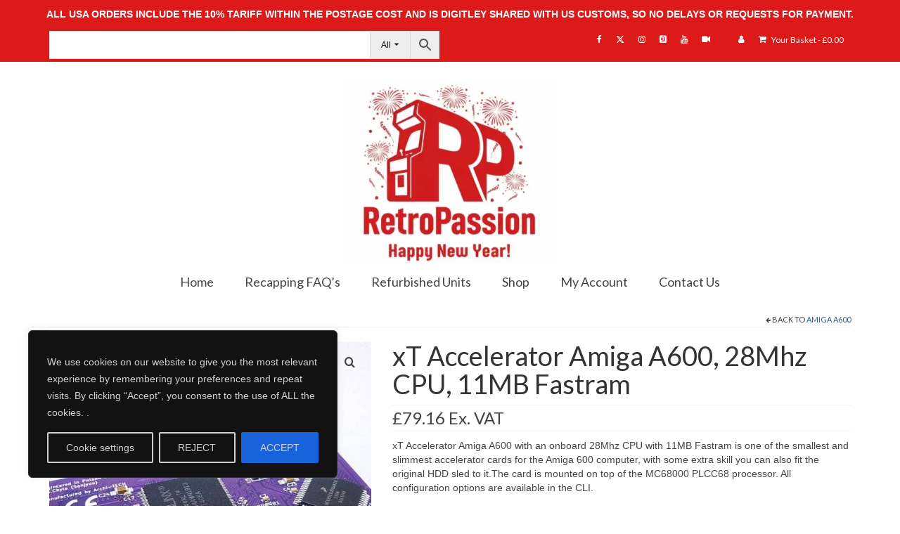

--- FILE ---
content_type: text/html; charset=UTF-8
request_url: https://www.retropassion.co.uk/product/xt-accelerator-amiga-600-28mhz-cpu-11mb-fastram/
body_size: 61041
content:
<!DOCTYPE html>
<html class="no-js" dir="ltr" lang="en-GB" prefix="og: https://ogp.me/ns#" itemscope="itemscope" itemtype="https://schema.org/WebPage">
<head>
  <meta charset="UTF-8">
  <meta name="viewport" content="width=device-width, initial-scale=1.0">
  <meta http-equiv="X-UA-Compatible" content="IE=edge">
  
<!--/ Open Graphite /-->
<meta property="og:locale" content="en_GB" />
<meta property="og:type" content="" />
<meta property="og:url" content="https://www.retropassion.co.uk/product/xt-accelerator-amiga-600-28mhz-cpu-11mb-fastram/" />
<meta property="og:title" content="" />
<meta property="og:description" content="" />
<meta property="og:site_name" content="RetroPassion Ltd - Commodore Amiga Specialists" />
<meta property="og:image" content="https://www.retropassion.co.uk/wp-content/uploads/2022/11/A600-11mb.jpg" />
<meta property="og:image:width" content="847" />
<meta property="og:image:height" content="680" />

<meta itemprop="description" content="" />
<meta itemprop="image" content="https://www.retropassion.co.uk/wp-content/uploads/2022/11/A600-11mb.jpg" />

<meta name="twitter:card" content="summary_large_image" />
<meta name="twitter:url" content="https://www.retropassion.co.uk/product/xt-accelerator-amiga-600-28mhz-cpu-11mb-fastram/" />
<meta name="twitter:title" content="" />
<meta name="twitter:description" content="" />
<meta name="twitter:image" content="https://www.retropassion.co.uk/wp-content/uploads/2022/11/A600-11mb.jpg" />
<meta name="twitter:creator" content="retropassionuk" />
<meta name="twitter:site" content="RetroPassion Ltd - Commodore Amiga Specialists" />
<!--/ Open Graphite End /-->

<title>xT Accelerator Amiga A600, 28Mhz CPU, 11MB Fastram</title>

		<!-- All in One SEO Pro 4.9.3 - aioseo.com -->
	<meta name="description" content="xT Accelerator Amiga A600 with an onboard 28Mhz CPU with 11MB Fastram is one of the smallest and slimmest accelerator cards for the A600." />
	<meta name="robots" content="max-image-preview:large" />
	<link rel="canonical" href="https://www.retropassion.co.uk/product/xt-accelerator-amiga-600-28mhz-cpu-11mb-fastram/" />
	<meta name="generator" content="All in One SEO Pro (AIOSEO) 4.9.3" />
		<meta property="og:locale" content="en_GB" />
		<meta property="og:site_name" content="RetroPassion Ltd - Commodore Amiga Specialists" />
		<meta property="og:type" content="article" />
		<meta property="og:title" content="xT Accelerator Amiga A600, 28Mhz CPU, 11MB Fastram" />
		<meta property="og:description" content="xT Accelerator Amiga A600 with an onboard 28Mhz CPU with 11MB Fastram is one of the smallest and slimmest accelerator cards for the A600." />
		<meta property="og:url" content="https://www.retropassion.co.uk/product/xt-accelerator-amiga-600-28mhz-cpu-11mb-fastram/" />
		<meta property="og:image" content="https://www.retropassion.co.uk/wp-content/uploads/2022/11/A600-11mb.jpg" />
		<meta property="og:image:secure_url" content="https://www.retropassion.co.uk/wp-content/uploads/2022/11/A600-11mb.jpg" />
		<meta property="og:image:width" content="847" />
		<meta property="og:image:height" content="680" />
		<meta property="article:published_time" content="2022-11-25T13:56:04+00:00" />
		<meta property="article:modified_time" content="2025-12-19T11:41:04+00:00" />
		<meta property="article:publisher" content="https://facebook.com/retropassionuk" />
		<meta name="twitter:card" content="summary_large_image" />
		<meta name="twitter:site" content="@retropassionuk" />
		<meta name="twitter:title" content="xT Accelerator Amiga A600, 28Mhz CPU, 11MB Fastram" />
		<meta name="twitter:description" content="xT Accelerator Amiga A600 with an onboard 28Mhz CPU with 11MB Fastram is one of the smallest and slimmest accelerator cards for the A600." />
		<meta name="twitter:image" content="https://www.retropassion.co.uk/wp-content/uploads/2020/07/RetroPassion-Logo-RP-Whiet-BG.png" />
		<script type="application/ld+json" class="aioseo-schema">
			{"@context":"https:\/\/schema.org","@graph":[{"@type":"BreadcrumbList","@id":"https:\/\/www.retropassion.co.uk\/product\/xt-accelerator-amiga-600-28mhz-cpu-11mb-fastram\/#breadcrumblist","itemListElement":[{"@type":"ListItem","@id":"https:\/\/www.retropassion.co.uk#listItem","position":1,"name":"Home","item":"https:\/\/www.retropassion.co.uk","nextItem":{"@type":"ListItem","@id":"https:\/\/www.retropassion.co.uk\/services\/#listItem","name":"Services"}},{"@type":"ListItem","@id":"https:\/\/www.retropassion.co.uk\/services\/#listItem","position":2,"name":"Services","item":"https:\/\/www.retropassion.co.uk\/services\/","nextItem":{"@type":"ListItem","@id":"https:\/\/www.retropassion.co.uk\/product-category\/commodore-amiga\/#listItem","name":"Commodore Amiga"},"previousItem":{"@type":"ListItem","@id":"https:\/\/www.retropassion.co.uk#listItem","name":"Home"}},{"@type":"ListItem","@id":"https:\/\/www.retropassion.co.uk\/product-category\/commodore-amiga\/#listItem","position":3,"name":"Commodore Amiga","item":"https:\/\/www.retropassion.co.uk\/product-category\/commodore-amiga\/","nextItem":{"@type":"ListItem","@id":"https:\/\/www.retropassion.co.uk\/product-category\/commodore-amiga\/amiga-a600\/#listItem","name":"Amiga A600"},"previousItem":{"@type":"ListItem","@id":"https:\/\/www.retropassion.co.uk\/services\/#listItem","name":"Services"}},{"@type":"ListItem","@id":"https:\/\/www.retropassion.co.uk\/product-category\/commodore-amiga\/amiga-a600\/#listItem","position":4,"name":"Amiga A600","item":"https:\/\/www.retropassion.co.uk\/product-category\/commodore-amiga\/amiga-a600\/","nextItem":{"@type":"ListItem","@id":"https:\/\/www.retropassion.co.uk\/product\/xt-accelerator-amiga-600-28mhz-cpu-11mb-fastram\/#listItem","name":"xT Accelerator Amiga A600, 28Mhz CPU, 11MB Fastram"},"previousItem":{"@type":"ListItem","@id":"https:\/\/www.retropassion.co.uk\/product-category\/commodore-amiga\/#listItem","name":"Commodore Amiga"}},{"@type":"ListItem","@id":"https:\/\/www.retropassion.co.uk\/product\/xt-accelerator-amiga-600-28mhz-cpu-11mb-fastram\/#listItem","position":5,"name":"xT Accelerator Amiga A600, 28Mhz CPU, 11MB Fastram","previousItem":{"@type":"ListItem","@id":"https:\/\/www.retropassion.co.uk\/product-category\/commodore-amiga\/amiga-a600\/#listItem","name":"Amiga A600"}}]},{"@type":"ItemPage","@id":"https:\/\/www.retropassion.co.uk\/product\/xt-accelerator-amiga-600-28mhz-cpu-11mb-fastram\/#itempage","url":"https:\/\/www.retropassion.co.uk\/product\/xt-accelerator-amiga-600-28mhz-cpu-11mb-fastram\/","name":"xT Accelerator Amiga A600, 28Mhz CPU, 11MB Fastram","description":"xT Accelerator Amiga A600 with an onboard 28Mhz CPU with 11MB Fastram is one of the smallest and slimmest accelerator cards for the A600.","inLanguage":"en-GB","isPartOf":{"@id":"https:\/\/www.retropassion.co.uk\/#website"},"breadcrumb":{"@id":"https:\/\/www.retropassion.co.uk\/product\/xt-accelerator-amiga-600-28mhz-cpu-11mb-fastram\/#breadcrumblist"},"image":{"@type":"ImageObject","url":"https:\/\/www.retropassion.co.uk\/wp-content\/uploads\/2022\/11\/A600-11mb.jpg","@id":"https:\/\/www.retropassion.co.uk\/product\/xt-accelerator-amiga-600-28mhz-cpu-11mb-fastram\/#mainImage","width":847,"height":680,"caption":"xT Accelerator for Amiga 600 - 28Mhz - 11Mb Fastram"},"primaryImageOfPage":{"@id":"https:\/\/www.retropassion.co.uk\/product\/xt-accelerator-amiga-600-28mhz-cpu-11mb-fastram\/#mainImage"},"datePublished":"2022-11-25T13:56:04+00:00","dateModified":"2025-12-19T11:41:04+00:00"},{"@type":"Organization","@id":"https:\/\/www.retropassion.co.uk\/#organization","name":"RetroPassion Ltd","description":"- Commodore Amiga Specialists","url":"https:\/\/www.retropassion.co.uk\/","telephone":"+443300433766","foundingDate":"2019-09-13","logo":{"@type":"ImageObject","url":"https:\/\/www.retropassion.co.uk\/wp-content\/uploads\/2020\/07\/cropped-RetroPassion-Logo-RP-Whiet-BG.png","@id":"https:\/\/www.retropassion.co.uk\/product\/xt-accelerator-amiga-600-28mhz-cpu-11mb-fastram\/#organizationLogo","width":512,"height":512},"image":{"@id":"https:\/\/www.retropassion.co.uk\/product\/xt-accelerator-amiga-600-28mhz-cpu-11mb-fastram\/#organizationLogo"},"sameAs":["https:\/\/facebook.com\/retropassionuk","https:\/\/x.com\/retropassionuk","https:\/\/instagram.com\/retropassionuk","https:\/\/pinterest.com\/retropassionuk","https:\/\/youtube.com\/retropassionuk","https:\/\/linkedin.com\/in\/retropassionuk"]},{"@type":"WebPage","@id":"https:\/\/www.retropassion.co.uk\/product\/xt-accelerator-amiga-600-28mhz-cpu-11mb-fastram\/#webpage","url":"https:\/\/www.retropassion.co.uk\/product\/xt-accelerator-amiga-600-28mhz-cpu-11mb-fastram\/","name":"xT Accelerator Amiga A600, 28Mhz CPU, 11MB Fastram","description":"xT Accelerator Amiga A600 with an onboard 28Mhz CPU with 11MB Fastram is one of the smallest and slimmest accelerator cards for the A600.","inLanguage":"en-GB","isPartOf":{"@id":"https:\/\/www.retropassion.co.uk\/#website"},"breadcrumb":{"@id":"https:\/\/www.retropassion.co.uk\/product\/xt-accelerator-amiga-600-28mhz-cpu-11mb-fastram\/#breadcrumblist"},"image":{"@type":"ImageObject","url":"https:\/\/www.retropassion.co.uk\/wp-content\/uploads\/2022\/11\/A600-11mb.jpg","@id":"https:\/\/www.retropassion.co.uk\/product\/xt-accelerator-amiga-600-28mhz-cpu-11mb-fastram\/#mainImage","width":847,"height":680,"caption":"xT Accelerator for Amiga 600 - 28Mhz - 11Mb Fastram"},"primaryImageOfPage":{"@id":"https:\/\/www.retropassion.co.uk\/product\/xt-accelerator-amiga-600-28mhz-cpu-11mb-fastram\/#mainImage"},"datePublished":"2022-11-25T13:56:04+00:00","dateModified":"2025-12-19T11:41:04+00:00"},{"@type":"WebSite","@id":"https:\/\/www.retropassion.co.uk\/#website","url":"https:\/\/www.retropassion.co.uk\/","name":"RetroPassion Ltd","description":"Commodore Amiga Specialists","inLanguage":"en-GB","publisher":{"@id":"https:\/\/www.retropassion.co.uk\/#organization"}}]}
		</script>
		<!-- All in One SEO Pro -->

<!-- Google tag (gtag.js) consent mode dataLayer added by Site Kit -->
<script type="text/javascript" id="google_gtagjs-js-consent-mode-data-layer">
/* <![CDATA[ */
window.dataLayer = window.dataLayer || [];function gtag(){dataLayer.push(arguments);}
gtag('consent', 'default', {"ad_personalization":"denied","ad_storage":"denied","ad_user_data":"denied","analytics_storage":"denied","functionality_storage":"denied","security_storage":"denied","personalization_storage":"denied","region":["AT","BE","BG","CH","CY","CZ","DE","DK","EE","ES","FI","FR","GB","GR","HR","HU","IE","IS","IT","LI","LT","LU","LV","MT","NL","NO","PL","PT","RO","SE","SI","SK"],"wait_for_update":500});
window._googlesitekitConsentCategoryMap = {"statistics":["analytics_storage"],"marketing":["ad_storage","ad_user_data","ad_personalization"],"functional":["functionality_storage","security_storage"],"preferences":["personalization_storage"]};
window._googlesitekitConsents = {"ad_personalization":"denied","ad_storage":"denied","ad_user_data":"denied","analytics_storage":"denied","functionality_storage":"denied","security_storage":"denied","personalization_storage":"denied","region":["AT","BE","BG","CH","CY","CZ","DE","DK","EE","ES","FI","FR","GB","GR","HR","HU","IE","IS","IT","LI","LT","LU","LV","MT","NL","NO","PL","PT","RO","SE","SI","SK"],"wait_for_update":500};
/* ]]> */
</script>
<!-- End Google tag (gtag.js) consent mode dataLayer added by Site Kit -->
<link rel='dns-prefetch' href='//www.googletagmanager.com' />
<link rel='dns-prefetch' href='//omnisnippet1.com' />
<link rel='dns-prefetch' href='//web.squarecdn.com' />
<link rel='dns-prefetch' href='//capi-automation.s3.us-east-2.amazonaws.com' />
<link rel='dns-prefetch' href='//fonts.googleapis.com' />
<link rel="alternate" type="application/rss+xml" title="RetroPassion Ltd &raquo; Feed" href="https://www.retropassion.co.uk/feed/" />
<link rel="alternate" title="oEmbed (JSON)" type="application/json+oembed" href="https://www.retropassion.co.uk/wp-json/oembed/1.0/embed?url=https%3A%2F%2Fwww.retropassion.co.uk%2Fproduct%2Fxt-accelerator-amiga-600-28mhz-cpu-11mb-fastram%2F" />
<link rel="alternate" title="oEmbed (XML)" type="text/xml+oembed" href="https://www.retropassion.co.uk/wp-json/oembed/1.0/embed?url=https%3A%2F%2Fwww.retropassion.co.uk%2Fproduct%2Fxt-accelerator-amiga-600-28mhz-cpu-11mb-fastram%2F&#038;format=xml" />
<style id='wp-img-auto-sizes-contain-inline-css' type='text/css'>
img:is([sizes=auto i],[sizes^="auto," i]){contain-intrinsic-size:3000px 1500px}
/*# sourceURL=wp-img-auto-sizes-contain-inline-css */
</style>
<link rel='stylesheet' id='discontinued_css_public-css' href='https://www.retropassion.co.uk/wp-content/plugins/discontinued-product-stock-status-woocommerce-pro/assets/css/discontinued_products_public.css?ver=1.0' type='text/css' media='all' />
<link rel='stylesheet' id='omnisend-woocommerce-checkout-block-checkout-newsletter-subscription-block-css' href='https://www.retropassion.co.uk/wp-content/plugins/omnisend-connect/includes/blocks/build/omnisend-checkout-block.css?ver=0.1.1' type='text/css' media='all' />
<style id='wp-emoji-styles-inline-css' type='text/css'>

	img.wp-smiley, img.emoji {
		display: inline !important;
		border: none !important;
		box-shadow: none !important;
		height: 1em !important;
		width: 1em !important;
		margin: 0 0.07em !important;
		vertical-align: -0.1em !important;
		background: none !important;
		padding: 0 !important;
	}
/*# sourceURL=wp-emoji-styles-inline-css */
</style>
<style id='wp-block-library-inline-css' type='text/css'>
:root{--wp-block-synced-color:#7a00df;--wp-block-synced-color--rgb:122,0,223;--wp-bound-block-color:var(--wp-block-synced-color);--wp-editor-canvas-background:#ddd;--wp-admin-theme-color:#007cba;--wp-admin-theme-color--rgb:0,124,186;--wp-admin-theme-color-darker-10:#006ba1;--wp-admin-theme-color-darker-10--rgb:0,107,160.5;--wp-admin-theme-color-darker-20:#005a87;--wp-admin-theme-color-darker-20--rgb:0,90,135;--wp-admin-border-width-focus:2px}@media (min-resolution:192dpi){:root{--wp-admin-border-width-focus:1.5px}}.wp-element-button{cursor:pointer}:root .has-very-light-gray-background-color{background-color:#eee}:root .has-very-dark-gray-background-color{background-color:#313131}:root .has-very-light-gray-color{color:#eee}:root .has-very-dark-gray-color{color:#313131}:root .has-vivid-green-cyan-to-vivid-cyan-blue-gradient-background{background:linear-gradient(135deg,#00d084,#0693e3)}:root .has-purple-crush-gradient-background{background:linear-gradient(135deg,#34e2e4,#4721fb 50%,#ab1dfe)}:root .has-hazy-dawn-gradient-background{background:linear-gradient(135deg,#faaca8,#dad0ec)}:root .has-subdued-olive-gradient-background{background:linear-gradient(135deg,#fafae1,#67a671)}:root .has-atomic-cream-gradient-background{background:linear-gradient(135deg,#fdd79a,#004a59)}:root .has-nightshade-gradient-background{background:linear-gradient(135deg,#330968,#31cdcf)}:root .has-midnight-gradient-background{background:linear-gradient(135deg,#020381,#2874fc)}:root{--wp--preset--font-size--normal:16px;--wp--preset--font-size--huge:42px}.has-regular-font-size{font-size:1em}.has-larger-font-size{font-size:2.625em}.has-normal-font-size{font-size:var(--wp--preset--font-size--normal)}.has-huge-font-size{font-size:var(--wp--preset--font-size--huge)}.has-text-align-center{text-align:center}.has-text-align-left{text-align:left}.has-text-align-right{text-align:right}.has-fit-text{white-space:nowrap!important}#end-resizable-editor-section{display:none}.aligncenter{clear:both}.items-justified-left{justify-content:flex-start}.items-justified-center{justify-content:center}.items-justified-right{justify-content:flex-end}.items-justified-space-between{justify-content:space-between}.screen-reader-text{border:0;clip-path:inset(50%);height:1px;margin:-1px;overflow:hidden;padding:0;position:absolute;width:1px;word-wrap:normal!important}.screen-reader-text:focus{background-color:#ddd;clip-path:none;color:#444;display:block;font-size:1em;height:auto;left:5px;line-height:normal;padding:15px 23px 14px;text-decoration:none;top:5px;width:auto;z-index:100000}html :where(.has-border-color){border-style:solid}html :where([style*=border-top-color]){border-top-style:solid}html :where([style*=border-right-color]){border-right-style:solid}html :where([style*=border-bottom-color]){border-bottom-style:solid}html :where([style*=border-left-color]){border-left-style:solid}html :where([style*=border-width]){border-style:solid}html :where([style*=border-top-width]){border-top-style:solid}html :where([style*=border-right-width]){border-right-style:solid}html :where([style*=border-bottom-width]){border-bottom-style:solid}html :where([style*=border-left-width]){border-left-style:solid}html :where(img[class*=wp-image-]){height:auto;max-width:100%}:where(figure){margin:0 0 1em}html :where(.is-position-sticky){--wp-admin--admin-bar--position-offset:var(--wp-admin--admin-bar--height,0px)}@media screen and (max-width:600px){html :where(.is-position-sticky){--wp-admin--admin-bar--position-offset:0px}}

/*# sourceURL=wp-block-library-inline-css */
</style><link rel='stylesheet' id='wc-blocks-style-css' href='https://www.retropassion.co.uk/wp-content/plugins/woocommerce/assets/client/blocks/wc-blocks.css?ver=wc-10.4.3' type='text/css' media='all' />
<style id='global-styles-inline-css' type='text/css'>
:root{--wp--preset--aspect-ratio--square: 1;--wp--preset--aspect-ratio--4-3: 4/3;--wp--preset--aspect-ratio--3-4: 3/4;--wp--preset--aspect-ratio--3-2: 3/2;--wp--preset--aspect-ratio--2-3: 2/3;--wp--preset--aspect-ratio--16-9: 16/9;--wp--preset--aspect-ratio--9-16: 9/16;--wp--preset--color--black: #000;--wp--preset--color--cyan-bluish-gray: #abb8c3;--wp--preset--color--white: #fff;--wp--preset--color--pale-pink: #f78da7;--wp--preset--color--vivid-red: #cf2e2e;--wp--preset--color--luminous-vivid-orange: #ff6900;--wp--preset--color--luminous-vivid-amber: #fcb900;--wp--preset--color--light-green-cyan: #7bdcb5;--wp--preset--color--vivid-green-cyan: #00d084;--wp--preset--color--pale-cyan-blue: #8ed1fc;--wp--preset--color--vivid-cyan-blue: #0693e3;--wp--preset--color--vivid-purple: #9b51e0;--wp--preset--color--virtue-primary: #2d5c88;--wp--preset--color--virtue-primary-light: #6c8dab;--wp--preset--color--very-light-gray: #eee;--wp--preset--color--very-dark-gray: #444;--wp--preset--gradient--vivid-cyan-blue-to-vivid-purple: linear-gradient(135deg,rgb(6,147,227) 0%,rgb(155,81,224) 100%);--wp--preset--gradient--light-green-cyan-to-vivid-green-cyan: linear-gradient(135deg,rgb(122,220,180) 0%,rgb(0,208,130) 100%);--wp--preset--gradient--luminous-vivid-amber-to-luminous-vivid-orange: linear-gradient(135deg,rgb(252,185,0) 0%,rgb(255,105,0) 100%);--wp--preset--gradient--luminous-vivid-orange-to-vivid-red: linear-gradient(135deg,rgb(255,105,0) 0%,rgb(207,46,46) 100%);--wp--preset--gradient--very-light-gray-to-cyan-bluish-gray: linear-gradient(135deg,rgb(238,238,238) 0%,rgb(169,184,195) 100%);--wp--preset--gradient--cool-to-warm-spectrum: linear-gradient(135deg,rgb(74,234,220) 0%,rgb(151,120,209) 20%,rgb(207,42,186) 40%,rgb(238,44,130) 60%,rgb(251,105,98) 80%,rgb(254,248,76) 100%);--wp--preset--gradient--blush-light-purple: linear-gradient(135deg,rgb(255,206,236) 0%,rgb(152,150,240) 100%);--wp--preset--gradient--blush-bordeaux: linear-gradient(135deg,rgb(254,205,165) 0%,rgb(254,45,45) 50%,rgb(107,0,62) 100%);--wp--preset--gradient--luminous-dusk: linear-gradient(135deg,rgb(255,203,112) 0%,rgb(199,81,192) 50%,rgb(65,88,208) 100%);--wp--preset--gradient--pale-ocean: linear-gradient(135deg,rgb(255,245,203) 0%,rgb(182,227,212) 50%,rgb(51,167,181) 100%);--wp--preset--gradient--electric-grass: linear-gradient(135deg,rgb(202,248,128) 0%,rgb(113,206,126) 100%);--wp--preset--gradient--midnight: linear-gradient(135deg,rgb(2,3,129) 0%,rgb(40,116,252) 100%);--wp--preset--font-size--small: 13px;--wp--preset--font-size--medium: 20px;--wp--preset--font-size--large: 36px;--wp--preset--font-size--x-large: 42px;--wp--preset--spacing--20: 0.44rem;--wp--preset--spacing--30: 0.67rem;--wp--preset--spacing--40: 1rem;--wp--preset--spacing--50: 1.5rem;--wp--preset--spacing--60: 2.25rem;--wp--preset--spacing--70: 3.38rem;--wp--preset--spacing--80: 5.06rem;--wp--preset--shadow--natural: 6px 6px 9px rgba(0, 0, 0, 0.2);--wp--preset--shadow--deep: 12px 12px 50px rgba(0, 0, 0, 0.4);--wp--preset--shadow--sharp: 6px 6px 0px rgba(0, 0, 0, 0.2);--wp--preset--shadow--outlined: 6px 6px 0px -3px rgb(255, 255, 255), 6px 6px rgb(0, 0, 0);--wp--preset--shadow--crisp: 6px 6px 0px rgb(0, 0, 0);}:where(.is-layout-flex){gap: 0.5em;}:where(.is-layout-grid){gap: 0.5em;}body .is-layout-flex{display: flex;}.is-layout-flex{flex-wrap: wrap;align-items: center;}.is-layout-flex > :is(*, div){margin: 0;}body .is-layout-grid{display: grid;}.is-layout-grid > :is(*, div){margin: 0;}:where(.wp-block-columns.is-layout-flex){gap: 2em;}:where(.wp-block-columns.is-layout-grid){gap: 2em;}:where(.wp-block-post-template.is-layout-flex){gap: 1.25em;}:where(.wp-block-post-template.is-layout-grid){gap: 1.25em;}.has-black-color{color: var(--wp--preset--color--black) !important;}.has-cyan-bluish-gray-color{color: var(--wp--preset--color--cyan-bluish-gray) !important;}.has-white-color{color: var(--wp--preset--color--white) !important;}.has-pale-pink-color{color: var(--wp--preset--color--pale-pink) !important;}.has-vivid-red-color{color: var(--wp--preset--color--vivid-red) !important;}.has-luminous-vivid-orange-color{color: var(--wp--preset--color--luminous-vivid-orange) !important;}.has-luminous-vivid-amber-color{color: var(--wp--preset--color--luminous-vivid-amber) !important;}.has-light-green-cyan-color{color: var(--wp--preset--color--light-green-cyan) !important;}.has-vivid-green-cyan-color{color: var(--wp--preset--color--vivid-green-cyan) !important;}.has-pale-cyan-blue-color{color: var(--wp--preset--color--pale-cyan-blue) !important;}.has-vivid-cyan-blue-color{color: var(--wp--preset--color--vivid-cyan-blue) !important;}.has-vivid-purple-color{color: var(--wp--preset--color--vivid-purple) !important;}.has-black-background-color{background-color: var(--wp--preset--color--black) !important;}.has-cyan-bluish-gray-background-color{background-color: var(--wp--preset--color--cyan-bluish-gray) !important;}.has-white-background-color{background-color: var(--wp--preset--color--white) !important;}.has-pale-pink-background-color{background-color: var(--wp--preset--color--pale-pink) !important;}.has-vivid-red-background-color{background-color: var(--wp--preset--color--vivid-red) !important;}.has-luminous-vivid-orange-background-color{background-color: var(--wp--preset--color--luminous-vivid-orange) !important;}.has-luminous-vivid-amber-background-color{background-color: var(--wp--preset--color--luminous-vivid-amber) !important;}.has-light-green-cyan-background-color{background-color: var(--wp--preset--color--light-green-cyan) !important;}.has-vivid-green-cyan-background-color{background-color: var(--wp--preset--color--vivid-green-cyan) !important;}.has-pale-cyan-blue-background-color{background-color: var(--wp--preset--color--pale-cyan-blue) !important;}.has-vivid-cyan-blue-background-color{background-color: var(--wp--preset--color--vivid-cyan-blue) !important;}.has-vivid-purple-background-color{background-color: var(--wp--preset--color--vivid-purple) !important;}.has-black-border-color{border-color: var(--wp--preset--color--black) !important;}.has-cyan-bluish-gray-border-color{border-color: var(--wp--preset--color--cyan-bluish-gray) !important;}.has-white-border-color{border-color: var(--wp--preset--color--white) !important;}.has-pale-pink-border-color{border-color: var(--wp--preset--color--pale-pink) !important;}.has-vivid-red-border-color{border-color: var(--wp--preset--color--vivid-red) !important;}.has-luminous-vivid-orange-border-color{border-color: var(--wp--preset--color--luminous-vivid-orange) !important;}.has-luminous-vivid-amber-border-color{border-color: var(--wp--preset--color--luminous-vivid-amber) !important;}.has-light-green-cyan-border-color{border-color: var(--wp--preset--color--light-green-cyan) !important;}.has-vivid-green-cyan-border-color{border-color: var(--wp--preset--color--vivid-green-cyan) !important;}.has-pale-cyan-blue-border-color{border-color: var(--wp--preset--color--pale-cyan-blue) !important;}.has-vivid-cyan-blue-border-color{border-color: var(--wp--preset--color--vivid-cyan-blue) !important;}.has-vivid-purple-border-color{border-color: var(--wp--preset--color--vivid-purple) !important;}.has-vivid-cyan-blue-to-vivid-purple-gradient-background{background: var(--wp--preset--gradient--vivid-cyan-blue-to-vivid-purple) !important;}.has-light-green-cyan-to-vivid-green-cyan-gradient-background{background: var(--wp--preset--gradient--light-green-cyan-to-vivid-green-cyan) !important;}.has-luminous-vivid-amber-to-luminous-vivid-orange-gradient-background{background: var(--wp--preset--gradient--luminous-vivid-amber-to-luminous-vivid-orange) !important;}.has-luminous-vivid-orange-to-vivid-red-gradient-background{background: var(--wp--preset--gradient--luminous-vivid-orange-to-vivid-red) !important;}.has-very-light-gray-to-cyan-bluish-gray-gradient-background{background: var(--wp--preset--gradient--very-light-gray-to-cyan-bluish-gray) !important;}.has-cool-to-warm-spectrum-gradient-background{background: var(--wp--preset--gradient--cool-to-warm-spectrum) !important;}.has-blush-light-purple-gradient-background{background: var(--wp--preset--gradient--blush-light-purple) !important;}.has-blush-bordeaux-gradient-background{background: var(--wp--preset--gradient--blush-bordeaux) !important;}.has-luminous-dusk-gradient-background{background: var(--wp--preset--gradient--luminous-dusk) !important;}.has-pale-ocean-gradient-background{background: var(--wp--preset--gradient--pale-ocean) !important;}.has-electric-grass-gradient-background{background: var(--wp--preset--gradient--electric-grass) !important;}.has-midnight-gradient-background{background: var(--wp--preset--gradient--midnight) !important;}.has-small-font-size{font-size: var(--wp--preset--font-size--small) !important;}.has-medium-font-size{font-size: var(--wp--preset--font-size--medium) !important;}.has-large-font-size{font-size: var(--wp--preset--font-size--large) !important;}.has-x-large-font-size{font-size: var(--wp--preset--font-size--x-large) !important;}
/*# sourceURL=global-styles-inline-css */
</style>

<style id='classic-theme-styles-inline-css' type='text/css'>
/*! This file is auto-generated */
.wp-block-button__link{color:#fff;background-color:#32373c;border-radius:9999px;box-shadow:none;text-decoration:none;padding:calc(.667em + 2px) calc(1.333em + 2px);font-size:1.125em}.wp-block-file__button{background:#32373c;color:#fff;text-decoration:none}
/*# sourceURL=/wp-includes/css/classic-themes.min.css */
</style>
<link rel='stylesheet' id='icofont-css' href='https://www.retropassion.co.uk/wp-content/plugins/bizreview-pro/assets/icofont/icofont.min.css?ver=1.0' type='text/css' media='' />
<link rel='stylesheet' id='fontawesome-all-css' href='https://www.retropassion.co.uk/wp-content/plugins/bizreview-pro/assets/fontawesome/all.min.css?ver=1.0' type='text/css' media='' />
<link rel='stylesheet' id='bizreview-bt-grid-css' href='https://www.retropassion.co.uk/wp-content/plugins/bizreview-pro/assets/css/bt-grid.css?ver=1.0' type='text/css' media='' />
<link rel='stylesheet' id='owl-carousel-css' href='https://www.retropassion.co.uk/wp-content/plugins/bizreview-pro/assets/css/owl.carousel.min.css?ver=1.0' type='text/css' media='' />
<link rel='stylesheet' id='owl-default-css' href='https://www.retropassion.co.uk/wp-content/plugins/bizreview-pro/assets/css/owl.theme.default.min.css?ver=1.0' type='text/css' media='' />
<link rel='stylesheet' id='bizreview-style-css' href='https://www.retropassion.co.uk/wp-content/plugins/bizreview-pro/assets/css/style.css?ver=1.0' type='text/css' media='' />
<link rel='stylesheet' id='wpsm_counter-font-awesome-front-css' href='https://www.retropassion.co.uk/wp-content/plugins/counter-number-showcase/assets/css/font-awesome/css/font-awesome.min.css?ver=6.9' type='text/css' media='all' />
<link rel='stylesheet' id='wpsm_counter_bootstrap-front-css' href='https://www.retropassion.co.uk/wp-content/plugins/counter-number-showcase/assets/css/bootstrap-front.css?ver=6.9' type='text/css' media='all' />
<link rel='stylesheet' id='wpsm_counter_column-css' href='https://www.retropassion.co.uk/wp-content/plugins/counter-number-showcase/assets/css/counter-column.css?ver=6.9' type='text/css' media='all' />
<link rel='stylesheet' id='om-frontend-css' href='https://www.retropassion.co.uk/wp-content/plugins/order-messenger-for-woocommerce/assets/frontend/frontend.css?ver=2.2.2' type='text/css' media='all' />
<link rel='stylesheet' id='reviewx-store-front-font-css-css' href='https://www.retropassion.co.uk/wp-content/plugins/reviewx/resources/assets/font.css?ver=6.9' type='text/css' media='all' />
<link rel='stylesheet' id='reviewx-store-front-icon-font-css-css' href='https://www.retropassion.co.uk/wp-content/plugins/reviewx/resources/assets/icon.font.css?ver=6.9' type='text/css' media='all' />
<link rel='stylesheet' id='reviewx-store-front-css-css' href='https://www.retropassion.co.uk/wp-content/plugins/reviewx/resources/assets/widget.css?ver=6.9' type='text/css' media='all' />
<link rel='stylesheet' id='simple-banner-style-css' href='https://www.retropassion.co.uk/wp-content/plugins/simple-banner/simple-banner.css?ver=3.2.0' type='text/css' media='all' />
<link rel='stylesheet' id='woocommerce-tax-display-by-country-frontend-css' href='https://www.retropassion.co.uk/wp-content/plugins/woocommerce-tax-display-by-country/src/design/css/frontend.css' type='text/css' media='all' />
<style id='woocommerce-inline-inline-css' type='text/css'>
.woocommerce form .form-row .required { visibility: visible; }
/*# sourceURL=woocommerce-inline-inline-css */
</style>
<link rel='stylesheet' id='aws-pro-style-css' href='https://www.retropassion.co.uk/wp-content/plugins/advanced-woo-search-pro/assets/css/common.min.css?ver=pro3.51' type='text/css' media='all' />
<link rel='stylesheet' id='iksm-public-style-css' href='https://www.retropassion.co.uk/wp-content/plugins/iks-menu/assets/css/public.css?ver=1.12.6' type='text/css' media='all' />
<link rel='stylesheet' id='wcpa-frontend-css' href='https://www.retropassion.co.uk/wp-content/plugins/woo-custom-product-addons-pro/assets/css/style_1.css?ver=5.3.1' type='text/css' media='all' />
<link rel='stylesheet' id='wc-square-css' href='https://www.retropassion.co.uk/wp-content/plugins/woocommerce-square/build/assets/frontend/wc-square.css?ver=5.1.2' type='text/css' media='all' />
<link rel='stylesheet' id='tablepress-default-css' href='https://www.retropassion.co.uk/wp-content/plugins/tablepress/css/build/default.css?ver=3.2.6' type='text/css' media='all' />
<link rel='stylesheet' id='wc-square-digital-wallet-css' href='https://www.retropassion.co.uk/wp-content/plugins/woocommerce-square/build/assets/frontend/wc-square-digital-wallet.css?ver=5.1.2' type='text/css' media='all' />
<link rel='stylesheet' id='wc-select2-css' href='//www.retropassion.co.uk/wp-content/plugins/woocommerce/assets/css/select2.css?ver=6.9' type='text/css' media='all' />
<style id='kadence-blocks-global-variables-inline-css' type='text/css'>
:root {--global-kb-font-size-sm:clamp(0.8rem, 0.73rem + 0.217vw, 0.9rem);--global-kb-font-size-md:clamp(1.1rem, 0.995rem + 0.326vw, 1.25rem);--global-kb-font-size-lg:clamp(1.75rem, 1.576rem + 0.543vw, 2rem);--global-kb-font-size-xl:clamp(2.25rem, 1.728rem + 1.63vw, 3rem);--global-kb-font-size-xxl:clamp(2.5rem, 1.456rem + 3.26vw, 4rem);--global-kb-font-size-xxxl:clamp(2.75rem, 0.489rem + 7.065vw, 6rem);}:root {--global-palette1: #3182CE;--global-palette2: #2B6CB0;--global-palette3: #1A202C;--global-palette4: #2D3748;--global-palette5: #4A5568;--global-palette6: #718096;--global-palette7: #EDF2F7;--global-palette8: #F7FAFC;--global-palette9: #ffffff;}
/*# sourceURL=kadence-blocks-global-variables-inline-css */
</style>
<link rel='stylesheet' id='virtue_theme-css' href='https://www.retropassion.co.uk/wp-content/themes/virtue/assets/css/virtue.css?ver=3.4.13' type='text/css' media='all' />
<link rel='stylesheet' id='virtue_skin-css' href='https://www.retropassion.co.uk/wp-content/themes/virtue/assets/css/skins/default.css?ver=3.4.13' type='text/css' media='all' />
<link rel='stylesheet' id='redux-google-fonts-virtue-css' href='https://fonts.googleapis.com/css?family=Pacifico%3A400%7CLato%3A400%2C300%7COpen+Sans%3A400&#038;subset=latin&#038;ver=6.9' type='text/css' media='all' />
<script type="text/javascript" id="woocommerce-google-analytics-integration-gtag-js-after">
/* <![CDATA[ */
/* Google Analytics for WooCommerce (gtag.js) */
					window.dataLayer = window.dataLayer || [];
					function gtag(){dataLayer.push(arguments);}
					// Set up default consent state.
					for ( const mode of [{"analytics_storage":"denied","ad_storage":"denied","ad_user_data":"denied","ad_personalization":"denied","region":["AT","BE","BG","HR","CY","CZ","DK","EE","FI","FR","DE","GR","HU","IS","IE","IT","LV","LI","LT","LU","MT","NL","NO","PL","PT","RO","SK","SI","ES","SE","GB","CH"]}] || [] ) {
						gtag( "consent", "default", { "wait_for_update": 500, ...mode } );
					}
					gtag("js", new Date());
					gtag("set", "developer_id.dOGY3NW", true);
					gtag("config", "G-SLK5KC1ZGQ", {"track_404":true,"allow_google_signals":false,"logged_in":false,"linker":{"domains":[],"allow_incoming":true},"custom_map":{"dimension1":"logged_in"}});
//# sourceURL=woocommerce-google-analytics-integration-gtag-js-after
/* ]]> */
</script>
<script type="text/javascript" src="https://www.retropassion.co.uk/wp-includes/js/jquery/jquery.min.js?ver=3.7.1" id="jquery-core-js"></script>
<script type="text/javascript" src="https://www.retropassion.co.uk/wp-includes/js/jquery/jquery-migrate.min.js?ver=3.4.1" id="jquery-migrate-js"></script>
<script type="text/javascript" src="https://www.retropassion.co.uk/wp-includes/js/dist/hooks.min.js?ver=dd5603f07f9220ed27f1" id="wp-hooks-js"></script>
<script type="text/javascript" src="https://www.retropassion.co.uk/wp-includes/js/dist/i18n.min.js?ver=c26c3dc7bed366793375" id="wp-i18n-js"></script>
<script type="text/javascript" id="wp-i18n-js-after">
/* <![CDATA[ */
wp.i18n.setLocaleData( { 'text direction\u0004ltr': [ 'ltr' ] } );
//# sourceURL=wp-i18n-js-after
/* ]]> */
</script>
<script type="text/javascript" id="discontinued_js-js-extra">
/* <![CDATA[ */
var dpssw_custom_data = {"nonce":"52566ca8a1","url":"https://www.retropassion.co.uk/wp-admin/admin-ajax.php","wc_version":"10.4","curr_page":"0","loader":"https://www.retropassion.co.uk/wp-content/plugins/discontinued-product-stock-status-woocommerce-pro/assets/images/Rolling-1s-40px.gif"};
//# sourceURL=discontinued_js-js-extra
/* ]]> */
</script>
<script type="text/javascript" src="https://www.retropassion.co.uk/wp-content/plugins/discontinued-product-stock-status-woocommerce-pro/assets/js/discontinued.js?ver=1.0" id="discontinued_js-js"></script>
<script type="text/javascript" id="cookie-law-info-js-extra">
/* <![CDATA[ */
var _ckyConfig = {"_ipData":[],"_assetsURL":"https://www.retropassion.co.uk/wp-content/plugins/cookie-law-info/lite/frontend/images/","_publicURL":"https://www.retropassion.co.uk","_expiry":"365","_categories":[{"name":"Necessary","slug":"necessary","isNecessary":true,"ccpaDoNotSell":true,"cookies":[],"active":true,"defaultConsent":{"gdpr":true,"ccpa":true}},{"name":"Functional","slug":"functional","isNecessary":false,"ccpaDoNotSell":true,"cookies":[],"active":true,"defaultConsent":{"gdpr":false,"ccpa":false}},{"name":"Analytics","slug":"analytics","isNecessary":false,"ccpaDoNotSell":true,"cookies":[],"active":true,"defaultConsent":{"gdpr":false,"ccpa":false}},{"name":"Performance","slug":"performance","isNecessary":false,"ccpaDoNotSell":true,"cookies":[],"active":true,"defaultConsent":{"gdpr":false,"ccpa":false}},{"name":"Advertisement","slug":"advertisement","isNecessary":false,"ccpaDoNotSell":true,"cookies":[],"active":true,"defaultConsent":{"gdpr":false,"ccpa":false}}],"_activeLaw":"gdpr","_rootDomain":"","_block":"1","_showBanner":"1","_bannerConfig":{"settings":{"type":"box","preferenceCenterType":"popup","position":"bottom-left","applicableLaw":"gdpr"},"behaviours":{"reloadBannerOnAccept":false,"loadAnalyticsByDefault":false,"animations":{"onLoad":"animate","onHide":"sticky"}},"config":{"revisitConsent":{"status":true,"tag":"revisit-consent","position":"bottom-right","meta":{"url":"#"},"styles":{"background-color":"#0056a7"},"elements":{"title":{"type":"text","tag":"revisit-consent-title","status":true,"styles":{"color":"#0056a7"}}}},"preferenceCenter":{"toggle":{"status":true,"tag":"detail-category-toggle","type":"toggle","states":{"active":{"styles":{"background-color":"#1863DC"}},"inactive":{"styles":{"background-color":"#D0D5D2"}}}}},"categoryPreview":{"status":false,"toggle":{"status":true,"tag":"detail-category-preview-toggle","type":"toggle","states":{"active":{"styles":{"background-color":"#1863DC"}},"inactive":{"styles":{"background-color":"#D0D5D2"}}}}},"videoPlaceholder":{"status":true,"styles":{"background-color":"#000000","border-color":"#000000","color":"#ffffff"}},"readMore":{"status":false,"tag":"readmore-button","type":"link","meta":{"noFollow":true,"newTab":true},"styles":{"color":"#1863dc","background-color":"transparent","border-color":"transparent"}},"showMore":{"status":true,"tag":"show-desc-button","type":"button","styles":{"color":"#1863DC"}},"showLess":{"status":true,"tag":"hide-desc-button","type":"button","styles":{"color":"#1863DC"}},"alwaysActive":{"status":true,"tag":"always-active","styles":{"color":"#008000"}},"manualLinks":{"status":true,"tag":"manual-links","type":"link","styles":{"color":"#1863DC"}},"auditTable":{"status":true},"optOption":{"status":true,"toggle":{"status":true,"tag":"optout-option-toggle","type":"toggle","states":{"active":{"styles":{"background-color":"#1863dc"}},"inactive":{"styles":{"background-color":"#d0d5d2"}}}}}}},"_version":"3.3.9.1","_logConsent":"1","_tags":[{"tag":"accept-button","styles":{"color":"#d0d0d0","background-color":"#1863dc","border-color":"#1863dc"}},{"tag":"reject-button","styles":{"color":"#d0d0d0","background-color":"transparent","border-color":"#d0d0d0"}},{"tag":"settings-button","styles":{"color":"#d0d0d0","background-color":"transparent","border-color":"#d0d0d0"}},{"tag":"readmore-button","styles":{"color":"#1863dc","background-color":"transparent","border-color":"transparent"}},{"tag":"donotsell-button","styles":{"color":"#1863dc","background-color":"transparent","border-color":"transparent"}},{"tag":"show-desc-button","styles":{"color":"#1863DC"}},{"tag":"hide-desc-button","styles":{"color":"#1863DC"}},{"tag":"cky-always-active","styles":[]},{"tag":"cky-link","styles":[]},{"tag":"accept-button","styles":{"color":"#d0d0d0","background-color":"#1863dc","border-color":"#1863dc"}},{"tag":"revisit-consent","styles":{"background-color":"#0056a7"}}],"_shortCodes":[{"key":"cky_readmore","content":"\u003Ca href=\"https://www.retropassion.co.uk\" class=\"cky-policy\" aria-label=\"Read More\" target=\"_blank\" rel=\"noopener\" data-cky-tag=\"readmore-button\"\u003ERead More\u003C/a\u003E","tag":"readmore-button","status":false,"attributes":{"rel":"nofollow","target":"_blank"}},{"key":"cky_show_desc","content":"\u003Cbutton class=\"cky-show-desc-btn\" data-cky-tag=\"show-desc-button\" aria-label=\"Show more\"\u003EShow more\u003C/button\u003E","tag":"show-desc-button","status":true,"attributes":[]},{"key":"cky_hide_desc","content":"\u003Cbutton class=\"cky-show-desc-btn\" data-cky-tag=\"hide-desc-button\" aria-label=\"Show less\"\u003EShow less\u003C/button\u003E","tag":"hide-desc-button","status":true,"attributes":[]},{"key":"cky_optout_show_desc","content":"[cky_optout_show_desc]","tag":"optout-show-desc-button","status":true,"attributes":[]},{"key":"cky_optout_hide_desc","content":"[cky_optout_hide_desc]","tag":"optout-hide-desc-button","status":true,"attributes":[]},{"key":"cky_category_toggle_label","content":"[cky_{{status}}_category_label] [cky_preference_{{category_slug}}_title]","tag":"","status":true,"attributes":[]},{"key":"cky_enable_category_label","content":"Enable","tag":"","status":true,"attributes":[]},{"key":"cky_disable_category_label","content":"Disable","tag":"","status":true,"attributes":[]},{"key":"cky_video_placeholder","content":"\u003Cdiv class=\"video-placeholder-normal\" data-cky-tag=\"video-placeholder\" id=\"[UNIQUEID]\"\u003E\u003Cp class=\"video-placeholder-text-normal\" data-cky-tag=\"placeholder-title\"\u003EPlease accept cookies to access this content\u003C/p\u003E\u003C/div\u003E","tag":"","status":true,"attributes":[]},{"key":"cky_enable_optout_label","content":"Enable","tag":"","status":true,"attributes":[]},{"key":"cky_disable_optout_label","content":"Disable","tag":"","status":true,"attributes":[]},{"key":"cky_optout_toggle_label","content":"[cky_{{status}}_optout_label] [cky_optout_option_title]","tag":"","status":true,"attributes":[]},{"key":"cky_optout_option_title","content":"Do Not Sell or Share My Personal Information","tag":"","status":true,"attributes":[]},{"key":"cky_optout_close_label","content":"Close","tag":"","status":true,"attributes":[]},{"key":"cky_preference_close_label","content":"Close","tag":"","status":true,"attributes":[]}],"_rtl":"","_language":"en","_providersToBlock":[]};
var _ckyStyles = {"css":".cky-overlay{background: #000000; opacity: 0.4; position: fixed; top: 0; left: 0; width: 100%; height: 100%; z-index: 99999999;}.cky-hide{display: none;}.cky-btn-revisit-wrapper{display: flex; align-items: center; justify-content: center; background: #0056a7; width: 45px; height: 45px; border-radius: 50%; position: fixed; z-index: 999999; cursor: pointer;}.cky-revisit-bottom-left{bottom: 15px; left: 15px;}.cky-revisit-bottom-right{bottom: 15px; right: 15px;}.cky-btn-revisit-wrapper .cky-btn-revisit{display: flex; align-items: center; justify-content: center; background: none; border: none; cursor: pointer; position: relative; margin: 0; padding: 0;}.cky-btn-revisit-wrapper .cky-btn-revisit img{max-width: fit-content; margin: 0; height: 30px; width: 30px;}.cky-revisit-bottom-left:hover::before{content: attr(data-tooltip); position: absolute; background: #4e4b66; color: #ffffff; left: calc(100% + 7px); font-size: 12px; line-height: 16px; width: max-content; padding: 4px 8px; border-radius: 4px;}.cky-revisit-bottom-left:hover::after{position: absolute; content: \"\"; border: 5px solid transparent; left: calc(100% + 2px); border-left-width: 0; border-right-color: #4e4b66;}.cky-revisit-bottom-right:hover::before{content: attr(data-tooltip); position: absolute; background: #4e4b66; color: #ffffff; right: calc(100% + 7px); font-size: 12px; line-height: 16px; width: max-content; padding: 4px 8px; border-radius: 4px;}.cky-revisit-bottom-right:hover::after{position: absolute; content: \"\"; border: 5px solid transparent; right: calc(100% + 2px); border-right-width: 0; border-left-color: #4e4b66;}.cky-revisit-hide{display: none;}.cky-consent-container{position: fixed; width: 440px; box-sizing: border-box; z-index: 9999999; border-radius: 6px;}.cky-consent-container .cky-consent-bar{background: #ffffff; border: 1px solid; padding: 20px 26px; box-shadow: 0 -1px 10px 0 #acabab4d; border-radius: 6px;}.cky-box-bottom-left{bottom: 40px; left: 40px;}.cky-box-bottom-right{bottom: 40px; right: 40px;}.cky-box-top-left{top: 40px; left: 40px;}.cky-box-top-right{top: 40px; right: 40px;}.cky-custom-brand-logo-wrapper .cky-custom-brand-logo{width: 100px; height: auto; margin: 0 0 12px 0;}.cky-notice .cky-title{color: #212121; font-weight: 700; font-size: 18px; line-height: 24px; margin: 0 0 12px 0;}.cky-notice-des *,.cky-preference-content-wrapper *,.cky-accordion-header-des *,.cky-gpc-wrapper .cky-gpc-desc *{font-size: 14px;}.cky-notice-des{color: #212121; font-size: 14px; line-height: 24px; font-weight: 400;}.cky-notice-des img{height: 25px; width: 25px;}.cky-consent-bar .cky-notice-des p,.cky-gpc-wrapper .cky-gpc-desc p,.cky-preference-body-wrapper .cky-preference-content-wrapper p,.cky-accordion-header-wrapper .cky-accordion-header-des p,.cky-cookie-des-table li div:last-child p{color: inherit; margin-top: 0; overflow-wrap: break-word;}.cky-notice-des P:last-child,.cky-preference-content-wrapper p:last-child,.cky-cookie-des-table li div:last-child p:last-child,.cky-gpc-wrapper .cky-gpc-desc p:last-child{margin-bottom: 0;}.cky-notice-des a.cky-policy,.cky-notice-des button.cky-policy{font-size: 14px; color: #1863dc; white-space: nowrap; cursor: pointer; background: transparent; border: 1px solid; text-decoration: underline;}.cky-notice-des button.cky-policy{padding: 0;}.cky-notice-des a.cky-policy:focus-visible,.cky-notice-des button.cky-policy:focus-visible,.cky-preference-content-wrapper .cky-show-desc-btn:focus-visible,.cky-accordion-header .cky-accordion-btn:focus-visible,.cky-preference-header .cky-btn-close:focus-visible,.cky-switch input[type=\"checkbox\"]:focus-visible,.cky-footer-wrapper a:focus-visible,.cky-btn:focus-visible{outline: 2px solid #1863dc; outline-offset: 2px;}.cky-btn:focus:not(:focus-visible),.cky-accordion-header .cky-accordion-btn:focus:not(:focus-visible),.cky-preference-content-wrapper .cky-show-desc-btn:focus:not(:focus-visible),.cky-btn-revisit-wrapper .cky-btn-revisit:focus:not(:focus-visible),.cky-preference-header .cky-btn-close:focus:not(:focus-visible),.cky-consent-bar .cky-banner-btn-close:focus:not(:focus-visible){outline: 0;}button.cky-show-desc-btn:not(:hover):not(:active){color: #1863dc; background: transparent;}button.cky-accordion-btn:not(:hover):not(:active),button.cky-banner-btn-close:not(:hover):not(:active),button.cky-btn-revisit:not(:hover):not(:active),button.cky-btn-close:not(:hover):not(:active){background: transparent;}.cky-consent-bar button:hover,.cky-modal.cky-modal-open button:hover,.cky-consent-bar button:focus,.cky-modal.cky-modal-open button:focus{text-decoration: none;}.cky-notice-btn-wrapper{display: flex; justify-content: flex-start; align-items: center; flex-wrap: wrap; margin-top: 16px;}.cky-notice-btn-wrapper .cky-btn{text-shadow: none; box-shadow: none;}.cky-btn{flex: auto; max-width: 100%; font-size: 14px; font-family: inherit; line-height: 24px; padding: 8px; font-weight: 500; margin: 0 8px 0 0; border-radius: 2px; cursor: pointer; text-align: center; text-transform: none; min-height: 0;}.cky-btn:hover{opacity: 0.8;}.cky-btn-customize{color: #1863dc; background: transparent; border: 2px solid #1863dc;}.cky-btn-reject{color: #1863dc; background: transparent; border: 2px solid #1863dc;}.cky-btn-accept{background: #1863dc; color: #ffffff; border: 2px solid #1863dc;}.cky-btn:last-child{margin-right: 0;}@media (max-width: 576px){.cky-box-bottom-left{bottom: 0; left: 0;}.cky-box-bottom-right{bottom: 0; right: 0;}.cky-box-top-left{top: 0; left: 0;}.cky-box-top-right{top: 0; right: 0;}}@media (max-height: 480px){.cky-consent-container{max-height: 100vh;overflow-y: scroll}.cky-notice-des{max-height: unset !important;overflow-y: unset !important}.cky-preference-center{height: 100vh;overflow: auto !important}.cky-preference-center .cky-preference-body-wrapper{overflow: unset}}@media (max-width: 440px){.cky-box-bottom-left, .cky-box-bottom-right, .cky-box-top-left, .cky-box-top-right{width: 100%; max-width: 100%;}.cky-consent-container .cky-consent-bar{padding: 20px 0;}.cky-custom-brand-logo-wrapper, .cky-notice .cky-title, .cky-notice-des, .cky-notice-btn-wrapper{padding: 0 24px;}.cky-notice-des{max-height: 40vh; overflow-y: scroll;}.cky-notice-btn-wrapper{flex-direction: column; margin-top: 0;}.cky-btn{width: 100%; margin: 10px 0 0 0;}.cky-notice-btn-wrapper .cky-btn-customize{order: 2;}.cky-notice-btn-wrapper .cky-btn-reject{order: 3;}.cky-notice-btn-wrapper .cky-btn-accept{order: 1; margin-top: 16px;}}@media (max-width: 352px){.cky-notice .cky-title{font-size: 16px;}.cky-notice-des *{font-size: 12px;}.cky-notice-des, .cky-btn{font-size: 12px;}}.cky-modal.cky-modal-open{display: flex; visibility: visible; -webkit-transform: translate(-50%, -50%); -moz-transform: translate(-50%, -50%); -ms-transform: translate(-50%, -50%); -o-transform: translate(-50%, -50%); transform: translate(-50%, -50%); top: 50%; left: 50%; transition: all 1s ease;}.cky-modal{box-shadow: 0 32px 68px rgba(0, 0, 0, 0.3); margin: 0 auto; position: fixed; max-width: 100%; background: #ffffff; top: 50%; box-sizing: border-box; border-radius: 6px; z-index: 999999999; color: #212121; -webkit-transform: translate(-50%, 100%); -moz-transform: translate(-50%, 100%); -ms-transform: translate(-50%, 100%); -o-transform: translate(-50%, 100%); transform: translate(-50%, 100%); visibility: hidden; transition: all 0s ease;}.cky-preference-center{max-height: 79vh; overflow: hidden; width: 845px; overflow: hidden; flex: 1 1 0; display: flex; flex-direction: column; border-radius: 6px;}.cky-preference-header{display: flex; align-items: center; justify-content: space-between; padding: 22px 24px; border-bottom: 1px solid;}.cky-preference-header .cky-preference-title{font-size: 18px; font-weight: 700; line-height: 24px;}.cky-preference-header .cky-btn-close{margin: 0; cursor: pointer; vertical-align: middle; padding: 0; background: none; border: none; width: 24px; height: 24px; min-height: 0; line-height: 0; text-shadow: none; box-shadow: none;}.cky-preference-header .cky-btn-close img{margin: 0; height: 10px; width: 10px;}.cky-preference-body-wrapper{padding: 0 24px; flex: 1; overflow: auto; box-sizing: border-box;}.cky-preference-content-wrapper,.cky-gpc-wrapper .cky-gpc-desc{font-size: 14px; line-height: 24px; font-weight: 400; padding: 12px 0;}.cky-preference-content-wrapper{border-bottom: 1px solid;}.cky-preference-content-wrapper img{height: 25px; width: 25px;}.cky-preference-content-wrapper .cky-show-desc-btn{font-size: 14px; font-family: inherit; color: #1863dc; text-decoration: none; line-height: 24px; padding: 0; margin: 0; white-space: nowrap; cursor: pointer; background: transparent; border-color: transparent; text-transform: none; min-height: 0; text-shadow: none; box-shadow: none;}.cky-accordion-wrapper{margin-bottom: 10px;}.cky-accordion{border-bottom: 1px solid;}.cky-accordion:last-child{border-bottom: none;}.cky-accordion .cky-accordion-item{display: flex; margin-top: 10px;}.cky-accordion .cky-accordion-body{display: none;}.cky-accordion.cky-accordion-active .cky-accordion-body{display: block; padding: 0 22px; margin-bottom: 16px;}.cky-accordion-header-wrapper{cursor: pointer; width: 100%;}.cky-accordion-item .cky-accordion-header{display: flex; justify-content: space-between; align-items: center;}.cky-accordion-header .cky-accordion-btn{font-size: 16px; font-family: inherit; color: #212121; line-height: 24px; background: none; border: none; font-weight: 700; padding: 0; margin: 0; cursor: pointer; text-transform: none; min-height: 0; text-shadow: none; box-shadow: none;}.cky-accordion-header .cky-always-active{color: #008000; font-weight: 600; line-height: 24px; font-size: 14px;}.cky-accordion-header-des{font-size: 14px; line-height: 24px; margin: 10px 0 16px 0;}.cky-accordion-chevron{margin-right: 22px; position: relative; cursor: pointer;}.cky-accordion-chevron-hide{display: none;}.cky-accordion .cky-accordion-chevron i::before{content: \"\"; position: absolute; border-right: 1.4px solid; border-bottom: 1.4px solid; border-color: inherit; height: 6px; width: 6px; -webkit-transform: rotate(-45deg); -moz-transform: rotate(-45deg); -ms-transform: rotate(-45deg); -o-transform: rotate(-45deg); transform: rotate(-45deg); transition: all 0.2s ease-in-out; top: 8px;}.cky-accordion.cky-accordion-active .cky-accordion-chevron i::before{-webkit-transform: rotate(45deg); -moz-transform: rotate(45deg); -ms-transform: rotate(45deg); -o-transform: rotate(45deg); transform: rotate(45deg);}.cky-audit-table{background: #f4f4f4; border-radius: 6px;}.cky-audit-table .cky-empty-cookies-text{color: inherit; font-size: 12px; line-height: 24px; margin: 0; padding: 10px;}.cky-audit-table .cky-cookie-des-table{font-size: 12px; line-height: 24px; font-weight: normal; padding: 15px 10px; border-bottom: 1px solid; border-bottom-color: inherit; margin: 0;}.cky-audit-table .cky-cookie-des-table:last-child{border-bottom: none;}.cky-audit-table .cky-cookie-des-table li{list-style-type: none; display: flex; padding: 3px 0;}.cky-audit-table .cky-cookie-des-table li:first-child{padding-top: 0;}.cky-cookie-des-table li div:first-child{width: 100px; font-weight: 600; word-break: break-word; word-wrap: break-word;}.cky-cookie-des-table li div:last-child{flex: 1; word-break: break-word; word-wrap: break-word; margin-left: 8px;}.cky-footer-shadow{display: block; width: 100%; height: 40px; background: linear-gradient(180deg, rgba(255, 255, 255, 0) 0%, #ffffff 100%); position: absolute; bottom: calc(100% - 1px);}.cky-footer-wrapper{position: relative;}.cky-prefrence-btn-wrapper{display: flex; flex-wrap: wrap; align-items: center; justify-content: center; padding: 22px 24px; border-top: 1px solid;}.cky-prefrence-btn-wrapper .cky-btn{flex: auto; max-width: 100%; text-shadow: none; box-shadow: none;}.cky-btn-preferences{color: #1863dc; background: transparent; border: 2px solid #1863dc;}.cky-preference-header,.cky-preference-body-wrapper,.cky-preference-content-wrapper,.cky-accordion-wrapper,.cky-accordion,.cky-accordion-wrapper,.cky-footer-wrapper,.cky-prefrence-btn-wrapper{border-color: inherit;}@media (max-width: 845px){.cky-modal{max-width: calc(100% - 16px);}}@media (max-width: 576px){.cky-modal{max-width: 100%;}.cky-preference-center{max-height: 100vh;}.cky-prefrence-btn-wrapper{flex-direction: column;}.cky-accordion.cky-accordion-active .cky-accordion-body{padding-right: 0;}.cky-prefrence-btn-wrapper .cky-btn{width: 100%; margin: 10px 0 0 0;}.cky-prefrence-btn-wrapper .cky-btn-reject{order: 3;}.cky-prefrence-btn-wrapper .cky-btn-accept{order: 1; margin-top: 0;}.cky-prefrence-btn-wrapper .cky-btn-preferences{order: 2;}}@media (max-width: 425px){.cky-accordion-chevron{margin-right: 15px;}.cky-notice-btn-wrapper{margin-top: 0;}.cky-accordion.cky-accordion-active .cky-accordion-body{padding: 0 15px;}}@media (max-width: 352px){.cky-preference-header .cky-preference-title{font-size: 16px;}.cky-preference-header{padding: 16px 24px;}.cky-preference-content-wrapper *, .cky-accordion-header-des *{font-size: 12px;}.cky-preference-content-wrapper, .cky-preference-content-wrapper .cky-show-more, .cky-accordion-header .cky-always-active, .cky-accordion-header-des, .cky-preference-content-wrapper .cky-show-desc-btn, .cky-notice-des a.cky-policy{font-size: 12px;}.cky-accordion-header .cky-accordion-btn{font-size: 14px;}}.cky-switch{display: flex;}.cky-switch input[type=\"checkbox\"]{position: relative; width: 44px; height: 24px; margin: 0; background: #d0d5d2; -webkit-appearance: none; border-radius: 50px; cursor: pointer; outline: 0; border: none; top: 0;}.cky-switch input[type=\"checkbox\"]:checked{background: #1863dc;}.cky-switch input[type=\"checkbox\"]:before{position: absolute; content: \"\"; height: 20px; width: 20px; left: 2px; bottom: 2px; border-radius: 50%; background-color: white; -webkit-transition: 0.4s; transition: 0.4s; margin: 0;}.cky-switch input[type=\"checkbox\"]:after{display: none;}.cky-switch input[type=\"checkbox\"]:checked:before{-webkit-transform: translateX(20px); -ms-transform: translateX(20px); transform: translateX(20px);}@media (max-width: 425px){.cky-switch input[type=\"checkbox\"]{width: 38px; height: 21px;}.cky-switch input[type=\"checkbox\"]:before{height: 17px; width: 17px;}.cky-switch input[type=\"checkbox\"]:checked:before{-webkit-transform: translateX(17px); -ms-transform: translateX(17px); transform: translateX(17px);}}.cky-consent-bar .cky-banner-btn-close{position: absolute; right: 9px; top: 5px; background: none; border: none; cursor: pointer; padding: 0; margin: 0; min-height: 0; line-height: 0; height: 24px; width: 24px; text-shadow: none; box-shadow: none;}.cky-consent-bar .cky-banner-btn-close img{height: 9px; width: 9px; margin: 0;}.cky-notice-group{font-size: 14px; line-height: 24px; font-weight: 400; color: #212121;}.cky-notice-btn-wrapper .cky-btn-do-not-sell{font-size: 14px; line-height: 24px; padding: 6px 0; margin: 0; font-weight: 500; background: none; border-radius: 2px; border: none; cursor: pointer; text-align: left; color: #1863dc; background: transparent; border-color: transparent; box-shadow: none; text-shadow: none;}.cky-consent-bar .cky-banner-btn-close:focus-visible,.cky-notice-btn-wrapper .cky-btn-do-not-sell:focus-visible,.cky-opt-out-btn-wrapper .cky-btn:focus-visible,.cky-opt-out-checkbox-wrapper input[type=\"checkbox\"].cky-opt-out-checkbox:focus-visible{outline: 2px solid #1863dc; outline-offset: 2px;}@media (max-width: 440px){.cky-consent-container{width: 100%;}}@media (max-width: 352px){.cky-notice-des a.cky-policy, .cky-notice-btn-wrapper .cky-btn-do-not-sell{font-size: 12px;}}.cky-opt-out-wrapper{padding: 12px 0;}.cky-opt-out-wrapper .cky-opt-out-checkbox-wrapper{display: flex; align-items: center;}.cky-opt-out-checkbox-wrapper .cky-opt-out-checkbox-label{font-size: 16px; font-weight: 700; line-height: 24px; margin: 0 0 0 12px; cursor: pointer;}.cky-opt-out-checkbox-wrapper input[type=\"checkbox\"].cky-opt-out-checkbox{background-color: #ffffff; border: 1px solid black; width: 20px; height: 18.5px; margin: 0; -webkit-appearance: none; position: relative; display: flex; align-items: center; justify-content: center; border-radius: 2px; cursor: pointer;}.cky-opt-out-checkbox-wrapper input[type=\"checkbox\"].cky-opt-out-checkbox:checked{background-color: #1863dc; border: none;}.cky-opt-out-checkbox-wrapper input[type=\"checkbox\"].cky-opt-out-checkbox:checked::after{left: 6px; bottom: 4px; width: 7px; height: 13px; border: solid #ffffff; border-width: 0 3px 3px 0; border-radius: 2px; -webkit-transform: rotate(45deg); -ms-transform: rotate(45deg); transform: rotate(45deg); content: \"\"; position: absolute; box-sizing: border-box;}.cky-opt-out-checkbox-wrapper.cky-disabled .cky-opt-out-checkbox-label,.cky-opt-out-checkbox-wrapper.cky-disabled input[type=\"checkbox\"].cky-opt-out-checkbox{cursor: no-drop;}.cky-gpc-wrapper{margin: 0 0 0 32px;}.cky-footer-wrapper .cky-opt-out-btn-wrapper{display: flex; flex-wrap: wrap; align-items: center; justify-content: center; padding: 22px 24px;}.cky-opt-out-btn-wrapper .cky-btn{flex: auto; max-width: 100%; text-shadow: none; box-shadow: none;}.cky-opt-out-btn-wrapper .cky-btn-cancel{border: 1px solid #dedfe0; background: transparent; color: #858585;}.cky-opt-out-btn-wrapper .cky-btn-confirm{background: #1863dc; color: #ffffff; border: 1px solid #1863dc;}@media (max-width: 352px){.cky-opt-out-checkbox-wrapper .cky-opt-out-checkbox-label{font-size: 14px;}.cky-gpc-wrapper .cky-gpc-desc, .cky-gpc-wrapper .cky-gpc-desc *{font-size: 12px;}.cky-opt-out-checkbox-wrapper input[type=\"checkbox\"].cky-opt-out-checkbox{width: 16px; height: 16px;}.cky-opt-out-checkbox-wrapper input[type=\"checkbox\"].cky-opt-out-checkbox:checked::after{left: 5px; bottom: 4px; width: 3px; height: 9px;}.cky-gpc-wrapper{margin: 0 0 0 28px;}}.video-placeholder-youtube{background-size: 100% 100%; background-position: center; background-repeat: no-repeat; background-color: #b2b0b059; position: relative; display: flex; align-items: center; justify-content: center; max-width: 100%;}.video-placeholder-text-youtube{text-align: center; align-items: center; padding: 10px 16px; background-color: #000000cc; color: #ffffff; border: 1px solid; border-radius: 2px; cursor: pointer;}.video-placeholder-normal{background-image: url(\"/wp-content/plugins/cookie-law-info/lite/frontend/images/placeholder.svg\"); background-size: 80px; background-position: center; background-repeat: no-repeat; background-color: #b2b0b059; position: relative; display: flex; align-items: flex-end; justify-content: center; max-width: 100%;}.video-placeholder-text-normal{align-items: center; padding: 10px 16px; text-align: center; border: 1px solid; border-radius: 2px; cursor: pointer;}.cky-rtl{direction: rtl; text-align: right;}.cky-rtl .cky-banner-btn-close{left: 9px; right: auto;}.cky-rtl .cky-notice-btn-wrapper .cky-btn:last-child{margin-right: 8px;}.cky-rtl .cky-notice-btn-wrapper .cky-btn:first-child{margin-right: 0;}.cky-rtl .cky-notice-btn-wrapper{margin-left: 0; margin-right: 15px;}.cky-rtl .cky-prefrence-btn-wrapper .cky-btn{margin-right: 8px;}.cky-rtl .cky-prefrence-btn-wrapper .cky-btn:first-child{margin-right: 0;}.cky-rtl .cky-accordion .cky-accordion-chevron i::before{border: none; border-left: 1.4px solid; border-top: 1.4px solid; left: 12px;}.cky-rtl .cky-accordion.cky-accordion-active .cky-accordion-chevron i::before{-webkit-transform: rotate(-135deg); -moz-transform: rotate(-135deg); -ms-transform: rotate(-135deg); -o-transform: rotate(-135deg); transform: rotate(-135deg);}@media (max-width: 768px){.cky-rtl .cky-notice-btn-wrapper{margin-right: 0;}}@media (max-width: 576px){.cky-rtl .cky-notice-btn-wrapper .cky-btn:last-child{margin-right: 0;}.cky-rtl .cky-prefrence-btn-wrapper .cky-btn{margin-right: 0;}.cky-rtl .cky-accordion.cky-accordion-active .cky-accordion-body{padding: 0 22px 0 0;}}@media (max-width: 425px){.cky-rtl .cky-accordion.cky-accordion-active .cky-accordion-body{padding: 0 15px 0 0;}}.cky-rtl .cky-opt-out-btn-wrapper .cky-btn{margin-right: 12px;}.cky-rtl .cky-opt-out-btn-wrapper .cky-btn:first-child{margin-right: 0;}.cky-rtl .cky-opt-out-checkbox-wrapper .cky-opt-out-checkbox-label{margin: 0 12px 0 0;}"};
//# sourceURL=cookie-law-info-js-extra
/* ]]> */
</script>
<script type="text/javascript" src="https://www.retropassion.co.uk/wp-content/plugins/cookie-law-info/lite/frontend/js/script.min.js?ver=3.3.9.1" id="cookie-law-info-js"></script>
<script type="text/javascript" id="cookie-law-info-wca-js-before">
/* <![CDATA[ */
const _ckyGsk = true;
//# sourceURL=cookie-law-info-wca-js-before
/* ]]> */
</script>
<script type="text/javascript" src="https://www.retropassion.co.uk/wp-content/plugins/cookie-law-info/lite/frontend/js/wca.min.js?ver=3.3.9.1" id="cookie-law-info-wca-js"></script>
<script type="text/javascript" src="https://www.retropassion.co.uk/wp-content/plugins/bizreview-pro/inc/google-review/js/google-place.js?ver=1.0" id="google-place-js"></script>
<script type="text/javascript" id="simple-banner-script-js-before">
/* <![CDATA[ */
const simpleBannerScriptParams = {"pro_version_enabled":"","debug_mode":"","id":22444,"version":"3.2.0","banner_params":[{"hide_simple_banner":"no","simple_banner_prepend_element":"header","simple_banner_position":"","header_margin":"","header_padding":"","wp_body_open_enabled":"","wp_body_open":true,"simple_banner_z_index":"","simple_banner_text":"ALL USA ORDERS INCLUDE THE 10% TARIFF WITHIN THE POSTAGE COST AND IS DIGITLEY SHARED WITH US CUSTOMS, SO NO DELAYS OR REQUESTS FOR PAYMENT.","disabled_on_current_page":false,"disabled_pages_array":[],"is_current_page_a_post":false,"disabled_on_posts":"","simple_banner_disabled_page_paths":"","simple_banner_font_size":"18","simple_banner_color":"#dd1a1a","simple_banner_text_color":"","simple_banner_link_color":"#ffffff","simple_banner_close_color":"","simple_banner_custom_css":"will","simple_banner_scrolling_custom_css":"","simple_banner_text_custom_css":"","simple_banner_button_css":"","site_custom_css":"","keep_site_custom_css":"","site_custom_js":"","keep_site_custom_js":"","close_button_enabled":"","close_button_expiration":"22","close_button_cookie_set":false,"current_date":{"date":"2026-01-11 23:52:10.487673","timezone_type":3,"timezone":"UTC"},"start_date":{"date":"2026-01-11 23:52:10.487676","timezone_type":3,"timezone":"UTC"},"end_date":{"date":"2026-01-11 23:52:10.487678","timezone_type":3,"timezone":"UTC"},"simple_banner_start_after_date":"","simple_banner_remove_after_date":"","simple_banner_insert_inside_element":""}]}
//# sourceURL=simple-banner-script-js-before
/* ]]> */
</script>
<script type="text/javascript" src="https://www.retropassion.co.uk/wp-content/plugins/simple-banner/simple-banner.js?ver=3.2.0" id="simple-banner-script-js"></script>
<script type="text/javascript" src="https://www.retropassion.co.uk/wp-content/plugins/woocommerce/assets/js/jquery-blockui/jquery.blockUI.min.js?ver=2.7.0-wc.10.4.3" id="wc-jquery-blockui-js" defer="defer" data-wp-strategy="defer"></script>
<script type="text/javascript" id="wc-add-to-cart-js-extra">
/* <![CDATA[ */
var wc_add_to_cart_params = {"ajax_url":"/wp-admin/admin-ajax.php","wc_ajax_url":"/?wc-ajax=%%endpoint%%","i18n_view_cart":"View basket","cart_url":"https://www.retropassion.co.uk/cart/","is_cart":"","cart_redirect_after_add":"yes"};
//# sourceURL=wc-add-to-cart-js-extra
/* ]]> */
</script>
<script type="text/javascript" src="https://www.retropassion.co.uk/wp-content/plugins/woocommerce/assets/js/frontend/add-to-cart.min.js?ver=10.4.3" id="wc-add-to-cart-js" defer="defer" data-wp-strategy="defer"></script>
<script type="text/javascript" src="https://www.retropassion.co.uk/wp-content/plugins/woocommerce/assets/js/zoom/jquery.zoom.min.js?ver=1.7.21-wc.10.4.3" id="wc-zoom-js" defer="defer" data-wp-strategy="defer"></script>
<script type="text/javascript" src="https://www.retropassion.co.uk/wp-content/plugins/woocommerce/assets/js/flexslider/jquery.flexslider.min.js?ver=2.7.2-wc.10.4.3" id="wc-flexslider-js" defer="defer" data-wp-strategy="defer"></script>
<script type="text/javascript" id="wc-single-product-js-extra">
/* <![CDATA[ */
var wc_single_product_params = {"i18n_required_rating_text":"Please select a rating","i18n_rating_options":["1 of 5 stars","2 of 5 stars","3 of 5 stars","4 of 5 stars","5 of 5 stars"],"i18n_product_gallery_trigger_text":"View full-screen image gallery","review_rating_required":"yes","flexslider":{"rtl":false,"animation":"slide","smoothHeight":true,"directionNav":false,"controlNav":"thumbnails","slideshow":false,"animationSpeed":500,"animationLoop":false,"allowOneSlide":false},"zoom_enabled":"1","zoom_options":[],"photoswipe_enabled":"","photoswipe_options":{"shareEl":false,"closeOnScroll":false,"history":false,"hideAnimationDuration":0,"showAnimationDuration":0},"flexslider_enabled":"1"};
//# sourceURL=wc-single-product-js-extra
/* ]]> */
</script>
<script type="text/javascript" src="https://www.retropassion.co.uk/wp-content/plugins/woocommerce/assets/js/frontend/single-product.min.js?ver=10.4.3" id="wc-single-product-js" defer="defer" data-wp-strategy="defer"></script>
<script type="text/javascript" src="https://www.retropassion.co.uk/wp-content/plugins/woocommerce/assets/js/js-cookie/js.cookie.min.js?ver=2.1.4-wc.10.4.3" id="wc-js-cookie-js" defer="defer" data-wp-strategy="defer"></script>
<script type="text/javascript" id="woocommerce-js-extra">
/* <![CDATA[ */
var woocommerce_params = {"ajax_url":"/wp-admin/admin-ajax.php","wc_ajax_url":"/?wc-ajax=%%endpoint%%","i18n_password_show":"Show password","i18n_password_hide":"Hide password"};
//# sourceURL=woocommerce-js-extra
/* ]]> */
</script>
<script type="text/javascript" src="https://www.retropassion.co.uk/wp-content/plugins/woocommerce/assets/js/frontend/woocommerce.min.js?ver=10.4.3" id="woocommerce-js" defer="defer" data-wp-strategy="defer"></script>
<script type="text/javascript" src="https://www.retropassion.co.uk/wp-content/plugins/iks-menu/assets/js/public.js?ver=1.12.6" id="iksm-public-script-js"></script>
<script type="text/javascript" src="https://www.retropassion.co.uk/wp-content/plugins/iks-menu/assets/js/menu.js?ver=1.12.6" id="iksm-menu-script-js"></script>
<script type="text/javascript" src="https://web.squarecdn.com/v1/square.js?ver=5.1.2" id="wc-square-payment-form-js"></script>
<script type="text/javascript" src="https://www.retropassion.co.uk/wp-content/plugins/woocommerce/assets/js/select2/select2.full.min.js?ver=4.0.3-wc.10.4.3" id="wc-select2-js" defer="defer" data-wp-strategy="defer"></script>

<!-- Google tag (gtag.js) snippet added by Site Kit -->
<!-- Google Analytics snippet added by Site Kit -->
<script type="text/javascript" src="https://www.googletagmanager.com/gtag/js?id=G-SLK5KC1ZGQ" id="google_gtagjs-js" async></script>
<script type="text/javascript" id="google_gtagjs-js-after">
/* <![CDATA[ */
window.dataLayer = window.dataLayer || [];function gtag(){dataLayer.push(arguments);}
gtag("set","linker",{"domains":["www.retropassion.co.uk"]});
gtag("js", new Date());
gtag("set", "developer_id.dZTNiMT", true);
gtag("config", "G-SLK5KC1ZGQ", {"googlesitekit_post_type":"product"});
//# sourceURL=google_gtagjs-js-after
/* ]]> */
</script>
<link rel="https://api.w.org/" href="https://www.retropassion.co.uk/wp-json/" /><link rel="alternate" title="JSON" type="application/json" href="https://www.retropassion.co.uk/wp-json/wp/v2/product/22444" /><link rel="EditURI" type="application/rsd+xml" title="RSD" href="https://www.retropassion.co.uk/xmlrpc.php?rsd" />
<meta name="generator" content="WordPress 6.9" />
<meta name="generator" content="WooCommerce 10.4.3" />
<link rel='shortlink' href='https://www.retropassion.co.uk/?p=22444' />
<style id="cky-style-inline">[data-cky-tag]{visibility:hidden;}</style><meta name="generator" content="Site Kit by Google 1.168.0" />				<meta name="omnisend-site-verification" content="67337c7fe04e7c727b1ec306"/>
							<style>
				:root {
				--om-primary-color: #311d3f;
--om-secondary-color-darker: #770113;
--om-primary-color-darker: #984682;
--om-secondary-color: #e23e57;
--om-primary-text-color: #ffffff;
--om-secondary-text-color: #ffffff;
				}
			</style>
				<meta name="generator" content="performance-lab 4.0.1; plugins: embed-optimizer, speculation-rules, webp-uploads">
<style id="simple-banner-font-size" type="text/css">.simple-banner .simple-banner-text{font-size:18;}</style><style id="simple-banner-background-color" type="text/css">.simple-banner{background:#dd1a1a;}</style><style id="simple-banner-text-color" type="text/css">.simple-banner .simple-banner-text{color: #ffffff;}</style><style id="simple-banner-link-color" type="text/css">.simple-banner .simple-banner-text a{color:#ffffff;}</style><style id="simple-banner-z-index" type="text/css">.simple-banner{z-index: 99999;}</style><style id="simple-banner-custom-css" type="text/css">.simple-banner{will}</style><style id="simple-banner-site-custom-css-dummy" type="text/css"></style><script id="simple-banner-site-custom-js-dummy" type="text/javascript"></script><meta name="generator" content="webp-uploads 2.6.0">
<style>div.woocommerce-variation-add-to-cart-disabled { display: none ! important; }</style><style type="text/css" id="iksm-dynamic-style"></style><!-- Google site verification - Google for WooCommerce -->
<meta name="google-site-verification" content="8DSiAsrOqKKbZwDurSs1UgmvZVE88qfzogUln_Bnmcc" />
<meta name="generator" content="speculation-rules 1.6.0">
<style type="text/css">#logo {padding-top:30px;}#logo {padding-bottom:0px;}#logo {margin-left:0px;}#logo {margin-right:0px;}#nav-main {margin-top:7px;}#nav-main {margin-bottom:10px;}.headerfont, .tp-caption {font-family:Lato;}.topbarmenu ul li {font-family:Lato;}.color_gray, .subhead, .subhead a, .posttags, .posttags a, .product_meta a {color:#dd3333;}input[type=number]::-webkit-inner-spin-button, input[type=number]::-webkit-outer-spin-button { -webkit-appearance: none; margin: 0; } input[type=number] {-moz-appearance: textfield;}.quantity input::-webkit-outer-spin-button,.quantity input::-webkit-inner-spin-button {display: none;}.contentclass, .nav-tabs>.active>a, .nav-tabs>.active>a:hover, .nav-tabs>.active>a:focus {background:transparent  no-repeat center center;}.topclass {background:#dd1a1a    ;}.headerclass {background:#ffffff  no-repeat  ;}.navclass {background:transparent    ;}.kad-hidepostauthortop, .postauthortop {display:none;}@media (max-width: 979px) {.nav-trigger .nav-trigger-case {position: static; display: block; width: 100%;}}.product_item .product_details h5 {min-height:80px;}.kad-topbar-left, .kad-topbar-left .topbarmenu {float:right;} .kad-topbar-left .topbar_social, .kad-topbar-left .topbarmenu ul, .kad-topbar-left .kad-cart-total,.kad-topbar-right #topbar-search .form-search{float:left}[class*="wp-image"] {-webkit-box-shadow: none;-moz-box-shadow: none;box-shadow: none;border:none;}[class*="wp-image"]:hover {-webkit-box-shadow: none;-moz-box-shadow: none;box-shadow: none;border:none;}.light-dropshaddow {-webkit-box-shadow: none;-moz-box-shadow: none;box-shadow: none;}@media (max-width: 767px) {.kad-desktop-slider {display:none;}}.entry-content p { margin-bottom:22px;}.boxi1 {
margin-bottom:20px;
text-align:center;
padding-top:20px;
background:#f2f2f2;
}

.boxi1 div {
font-size:28px;
}

.single-footer {
clear:both;
}

@media (max-width: 768px) {
.topbarmenu ul li a {
padding:7px 5px;
font-size:10px;
}
}
.contactformcase h3 {font-size: 20px;}


</style>	<noscript><style>.woocommerce-product-gallery{ opacity: 1 !important; }</style></noscript>
	<meta name="generator" content="optimization-detective 1.0.0-beta3">
			<script  type="text/javascript">
				!function(f,b,e,v,n,t,s){if(f.fbq)return;n=f.fbq=function(){n.callMethod?
					n.callMethod.apply(n,arguments):n.queue.push(arguments)};if(!f._fbq)f._fbq=n;
					n.push=n;n.loaded=!0;n.version='2.0';n.queue=[];t=b.createElement(e);t.async=!0;
					t.src=v;s=b.getElementsByTagName(e)[0];s.parentNode.insertBefore(t,s)}(window,
					document,'script','https://connect.facebook.net/en_US/fbevents.js');
			</script>
			<!-- WooCommerce Facebook Integration Begin -->
			<script  type="text/javascript">

				fbq('init', '241836336447376', {}, {
    "agent": "woocommerce_6-10.4.3-3.5.15"
});

				document.addEventListener( 'DOMContentLoaded', function() {
					// Insert placeholder for events injected when a product is added to the cart through AJAX.
					document.body.insertAdjacentHTML( 'beforeend', '<div class=\"wc-facebook-pixel-event-placeholder\"></div>' );
				}, false );

			</script>
			<!-- WooCommerce Facebook Integration End -->
			<meta name="generator" content="embed-optimizer 1.0.0-beta2">

<!-- Google Tag Manager snippet added by Site Kit -->
<script type="text/javascript">
/* <![CDATA[ */

			( function( w, d, s, l, i ) {
				w[l] = w[l] || [];
				w[l].push( {'gtm.start': new Date().getTime(), event: 'gtm.js'} );
				var f = d.getElementsByTagName( s )[0],
					j = d.createElement( s ), dl = l != 'dataLayer' ? '&l=' + l : '';
				j.async = true;
				j.src = 'https://www.googletagmanager.com/gtm.js?id=' + i + dl;
				f.parentNode.insertBefore( j, f );
			} )( window, document, 'script', 'dataLayer', 'GTM-KNKD5B8R' );
			
/* ]]> */
</script>

<!-- End Google Tag Manager snippet added by Site Kit -->
<style>:root{  --wcpasectiontitlesize:14px;   --wcpalabelsize:14px;   --wcpadescsize:12px;   --wcpaerrorsize:10px;   --wcpalabelweight:normal;   --wcpadescweight:normal;   --wcpaborderwidth:1px;   --wcpaborderradius:6px;   --wcpainputheight:45px;   --wcpachecklabelsize:11px;   --wcpacheckborderwidth:1px;   --wcpacheckwidth:20px;   --wcpacheckheight:20px;   --wcpacheckborderradius:4px;   --wcpacheckbuttonradius:5px;   --wcpacheckbuttonborder:2px;   --wcpaqtywidth:100px;   --wcpaqtyheight:45px;   --wcpaqtyradius:6px; }:root{  --wcpasectiontitlecolor:#4A4A4A;   --wcpasectiontitlebg:rgba(238,238,238,0.28);   --wcpalinecolor:#Bebebe;   --wcpabuttoncolor:#3340d3;   --wcpalabelcolor:#424242;   --wcpadesccolor:#797979;   --wcpabordercolor:#c6d0e9;   --wcpabordercolorfocus:#3561f3;   --wcpainputbgcolor:#FFFFFF;   --wcpainputcolor:#5d5d5d;   --wcpachecklabelcolor:#7a7a7a;   --wcpacheckbgcolor:#3340d3;   --wcpacheckbordercolor:#B9CBE3;   --wcpachecktickcolor:#ffffff;   --wcparadiobgcolor:#3340d3;   --wcparadiobordercolor:#B9CBE3;   --wcparadioselbordercolor:#3340d3;   --wcpabuttontextcolor:#ffffff;   --wcpaerrorcolor:#F55050;   --wcpacheckbuttoncolor:#CAE2F9;   --wcpacheckbuttonbordercolor:#EEEEEE;   --wcpacheckbuttonselectioncolor:#CECECE;   --wcpaimageselectionoutline:#3340d3;   --wcpaimagetickbg:#2649FF;   --wcpaimagetickcolor:#FFFFFF;   --wcpaimagetickborder:#FFFFFF;   --wcpaimagemagnifierbg:#2649FF;   --wcpaimagemagnifiercolor:#ffffff;   --wcpaimagemagnifierborder:#FFFFFF;   --wcpaimageselectionshadow:rgba(0,0,0,0.25);   --wcpachecktogglebg:#CAE2F9;   --wcpachecktogglecirclecolor:#FFFFFF;   --wcpachecktogglebgactive:#d0021b;   --wcpaqtybuttoncolor:#EEEEEE;   --wcpaqtybuttonhovercolor:#DDDDDD;   --wcpaqtybuttontextcolor:#424242; }:root{  --wcpaleftlabelwidth:120px; }</style>
        <style type="text/css">

            /*
             * ReviewX - Reviews Overview
             */
            #rvx-storefront-widget p.rvx-rating-out-of,
            p.rvx-rating-out-of{
                color: #424242 !important;
                font-size: 43.942px !important;
            }

            #rvx-storefront-widget span.rvx-rating-total,
            span.rvx-rating-total{
                color: #BDBDBD !important;
                font-size: 24px !important;
            }

            #rvx-storefront-widget .rvx-rating-badge,
            .rvx-rating-badge{
                background-color: #22C55E !important;
                color: #FFFFFF !important;
            }

            /*
            #rvx-storefront-widget .rvx-review-form__star-active,
            .rvx-review-form__star-active{
                fill:;
            }
            #rvx-storefront-widget .rvx-review-form__star-active-half-star,
            .rvx-review-form__star-active-half-star{
                stop-color:;
            }
            #rvx-storefront-widget .rvx-aggregation__rating-icon path,
            .rvx-aggregation__rating-icon path{
                fill:;
            }
            #rvx-storefront-widget .rvx-aggregation__rating-icon,
            .rvx-aggregation__rating-icon{
                fill:;
            }
            */
            
            #rvx-storefront-widget p.rvx-total-review,
            p.rvx-total-review{
                color: #424242 !important;
                font-size: 16px !important;
            }

            #rvx-storefront-widget tr.rvx-aggregation__row td span,
            tr.rvx-aggregation__row td span{
                color: #424242 !important;
                font-size: 14px !important;
            }
            #rvx-storefront-widget .rvx-recommendation-count,
            .rvx-recommendation-count{
                background-color: #F5F5F5 !important;
                border:solid 1px #F5F5F5 !important;
                border-radius: 4px !important;
            }
            #rvx-storefront-widget .rvx-recommendation-count p,
            .rvx-recommendation-count p{
                color: #424242 !important;
                font-size: 14px !important;
            }

            #rvx-storefront-widget .rvx-recommendation-count svg,
            .rvx-recommendation-count svg{
                width:14;
                height:14;
            }
            
            #rvx-storefront-widget .rvx-aggregation-multicriteria span,
            .rvx-aggregation-multicriteria span{
                color: #424242 !important;
                font-size: 14px !important;
            }


            /*
             * ReviewX - Filter Buttons
             */
            #rvx-storefront-widget .rvx-review-filter__button,
            .rvx-review-filter__button{
                color: #424242 !important;
                background-color: #F0F0F1 !important;
            }
            #rvx-storefront-widget .rvx-review-filter__button,
            .rvx-review-filter__button{
                border:solid 1px #BDBDBD !important;
                border-radius: 4px !important;
            }
            
            #rvx-storefront-widget .rvx-review-filter-wrapper,
            .rvx-review-filter-wrapper{
                color: #616161 !important;
                background-color: #FFFFFF !important;
                border:solid 1px #FFFFFF !important;
                border-radius: 4px !important;
                font-size: 14px !important;
            }

            #rvx-storefront-widget .rvx-review-filter-wrapper p.rvx-review-filter-wrapper__title,
            .rvx-review-filter-wrapper p.rvx-review-filter-wrapper__title{
                color: #424242 !important;
                font-size: 16px !important;
            }

            #rvx-storefront-widget .rvx-review-filter-wrapper__footer-reset-button,
            .rvx-review-filter-wrapper__footer-reset-button{
                color: #0043DD !important;
                background-color: #FFFFFF !important;
                border:solid 1px #FFFFFF !important;
                border-radius: 4px !important;
            }
            
            #rvx-storefront-widget .rvx-review-filter-wrapper__footer-save-button,
            .rvx-review-filter-wrapper__footer-save-button{
                color: #FFFFFF !important;
                background-color: #0043DD !important;
                border:solid 1px #0043DD !important;
                border-radius: 4px !important;
            }
            

            #rvx-storefront-widget .rvx-review-sort__button,
            .rvx-review-sort__button{
                color: #424242 !important;
                background-color: #F0F0F1 !important;
                border:solid 1px #BDBDBD !important;
                border-radius: 4px !important;
            }

            #rvx-storefront-widget .rvx-review-sort-wrapper__outer,
            .rvx-review-sort-wrapper__outer{
                color: #616161 !important;
                background-color: #FFFFFF !important;
                border:solid 1px #FFFFFF !important;
                border-radius: 4px !important;
                font-size: 14px !important;
            }

            #rvx-storefront-widget .rvx-review-write__button,
            .rvx-review-write__button{
                border:solid 1px #0043DD !important;
                border-radius: 4px !important;
            }

            /*
             * ReviewX - Review Items
             */
            #rvx-storefront-widget .rvx-review-wrapper .rvx-review-card,
            .rvx-review-wrapper .rvx-review-card{
                background-color: #F5F5F5 !important;
                border:solid 1px #F5F5F5 !important;
                border-radius: 6px !important;
                padding: 8px !important;
            }

            #rvx-storefront-widget .rvx-review-wrapper .rvx-review-card .rvx-review-user__name,
            .rvx-review-wrapper .rvx-review-card .rvx-review-user__name{
                color: #424242 !important;
                font-size: 20px !important;
            }
            
            #rvx-storefront-widget .rvx-review-wrapper .rvx-review-card .rvx-review-info__title,
            .rvx-review-wrapper .rvx-review-card .rvx-review-info__title{
                color: #424242 !important;
                font-size: 20px !important;
            }
            
            #rvx-storefront-widget .rvx-review-wrapper .rvx-review-card .rvx-review-info__date,
            .rvx-review-wrapper .rvx-review-card .rvx-review-info__date{
                color: #757575 !important;
                font-size: 14px !important;
            }
            
            #rvx-storefront-widget .rvx-review-wrapper .rvx-review-card .rvx-review-info__feedback,
            .rvx-review-wrapper .rvx-review-card .rvx-review-info__feedback{
                color: #757575 !important;
                font-size: 14px !important;
            }
            
            
            /*
             * ReviewX - Review Form
             */
            #rvx-storefront-widget #rvx-review-form__wrapper,
            #rvx-review-form__wrapper{
                background-color: #F5F5F5 !important;
                border:solid 1px #F5F5F5 !important;
                border-radius: 6px !important;
            }
            
            #rvx-storefront-widget .rvx-review-form__title,
            .rvx-review-form__title{
                color: #424242 !important;
                font-size: 18px !important;
            }
            
            #rvx-storefront-widget .rvx-review-form__product--title,
            .rvx-review-form__product--title{
                color: #424242 !important;
                font-size: 18px !important;
            }
            
            #rvx-storefront-widget .rvx-review-form__multicriteria--name,
            .rvx-review-form__multicriteria--name{
                color: #424242 !important;
                font-size: 16px !important;
            }

            #rvx-storefront-widget .rvx-review-form__title--name,
            .rvx-review-form__title--name{
                color: #424242 !important;
                font-size: 16px !important;
            }
            
            #rvx-storefront-widget .rvx-review-form__description-title,
            .rvx-review-form__description-title{
                color: #424242 !important;
                font-size: 16px !important;
            }
            
            #rvx-storefront-widget .rvx-review-form__user--name,
            .rvx-review-form__user--name{
                color: #424242 !important;
                font-size: 16px !important;
            }
            
            #rvx-storefront-widget .rvx-review-form__email--name,
            .rvx-review-form__email--name{
                color: #424242 !important;
                font-size: 16px !important;
            }
            
            #rvx-storefront-widget .rvx-review-form__attachment--name,
            .rvx-review-form__attachment--name{
                color: #424242 !important;
                font-size: 16px !important;
            }
            
            #rvx-storefront-widget .rvx-review-form__mark-anonymous,
            .rvx-review-form__mark-anonymous{
                color: #424242 !important;
                font-size: 16px !important;
            }
            
            #rvx-storefront-widget .rvx-review-form__recommended--name,
            .rvx-review-form__recommended--name{
                color: #424242 !important;
                font-size: 16px !important;
            }

            #rvx-storefront-widget .rvx-review-form__submit--button,
            .rvx-review-form__submit--button{
                border:solid 1px #0043DD !important;
                border-radius: 6px !important;
            }
        </style>
        <link rel="icon" href="https://www.retropassion.co.uk/wp-content/uploads/2020/07/RetroPassion-FS-R1-01-100x100.png" sizes="32x32" />
<link rel="icon" href="https://www.retropassion.co.uk/wp-content/uploads/2020/07/RetroPassion-FS-R1-01-300x300.png" sizes="192x192" />
<link rel="apple-touch-icon" href="https://www.retropassion.co.uk/wp-content/uploads/2020/07/RetroPassion-FS-R1-01-300x300.png" />
<meta name="msapplication-TileImage" content="https://www.retropassion.co.uk/wp-content/uploads/2020/07/RetroPassion-FS-R1-01-300x300.png" />
		<style type="text/css" id="wp-custom-css">
			.woocommerce #content input.button.alt:hover, .woocommerce #respond input#submit.alt:hover, .woocommerce a.button.alt:hover, .woocommerce button.button.alt:hover, .woocommerce input.button.alt:hover, .woocommerce-page #content input.button.alt:hover, .woocommerce-page #respond input#submit.alt:hover, .woocommerce-page a.button.alt:hover, .woocommerce-page button.button.alt:hover, .woocommerce-page input.button.alt:hover {

background:red !important;

background-color:red !important;

color:white !important;

text-shadow: transparent !important;

box-shadow: none;

border-color:#ca0606 !important;

}

.woocommerce #content input.button:hover, .woocommerce #respond input#submit:hover, .woocommerce a.button:hover, .woocommerce button.button:hover, .woocommerce input.button:hover, .woocommerce-page #content input.button:hover, .woocommerce-page #respond input#submit:hover, .woocommerce-page a.button:hover, .woocommerce-page button.button:hover, .woocommerce-page input.button:hover {

background:gray !important;

background-color:red !important;

color:white !important;

text-shadow: transparent !important;

box-shadow: none;

border-color:#ca0606 !important;

}

.woocommerce #content input.button, .woocommerce #respond input#submit, .woocommerce a.button, .woocommerce button.button, .woocommerce input.button, .woocommerce-page #content input.button, .woocommerce-page #respond input#submit, .woocommerce-page a.button, .woocommerce-page button.button, .woocommerce-page input.button {

background: gray !important;

color:white !important;

text-shadow: transparent !important;

border-color:#ca0606 !important;

}

.woocommerce #content input.button.alt:hover, .woocommerce #respond input#submit.alt:hover, .woocommerce a.button.alt:hover, .woocommerce button.button.alt:hover, .woocommerce input.button.alt:hover, .woocommerce-page #content input.button.alt:hover, .woocommerce-page #respond input#submit.alt:hover, .woocommerce-page a.button.alt:hover, .woocommerce-page button.button.alt:hover, .woocommerce-page input.button.alt:hover {

background: gray !important;

box-shadow: none;

text-shadow: transparent !important;

color:white !important;

border-color:#ca0606 !important;
}
.related.products {
display: none;
}
		</style>
		<style type="text/css" title="dynamic-css" class="options-output">header #logo a.brand,.logofont{font-family:Pacifico;line-height:40px;font-weight:400;font-style:normal;font-size:38px;}.kad_tagline{font-family:Lato;line-height:20px;font-weight:normal;font-style:normal;font-size:14px;}.product_item .product_details h5{font-family:"Open Sans";line-height:20px;font-weight:400;font-style:normal;font-size:12px;}h1{font-family:Lato;line-height:40px;font-weight:400;font-style:normal;font-size:38px;}h2{font-family:Lato;line-height:40px;font-weight:400;font-style:normal;font-size:32px;}h3{font-family:Lato;line-height:40px;font-weight:300;font-style:normal;font-size:28px;}h4{font-family:Lato;line-height:40px;font-weight:400;font-style:normal;font-size:24px;}h5{font-family:Lato;line-height:24px;font-weight:400;font-style:normal;font-size:18px;}body{line-height:20px;font-size:14px;}#nav-main ul.sf-menu a{font-family:Lato;line-height:18px;font-weight:400;font-style:normal;font-size:18px;}#nav-second ul.sf-menu a{font-family:Lato;line-height:22px;font-weight:400;font-style:normal;font-size:18px;}.kad-nav-inner .kad-mnav, .kad-mobile-nav .kad-nav-inner li a,.nav-trigger-case{font-family:Lato;line-height:20px;font-weight:400;font-style:normal;font-size:16px;}</style><link rel='stylesheet' id='wc-square-cart-checkout-block-css' href='https://www.retropassion.co.uk/wp-content/plugins/woocommerce-square/build/assets/frontend/wc-square-cart-checkout-blocks.css?ver=5.1.2' type='text/css' media='all' />
</head>
<body class="wp-singular product-template-default single single-product postid-22444 wp-embed-responsive wp-theme-virtue theme-virtue woocommerce woocommerce-page woocommerce-no-js wide xt-accelerator-amiga-600-28mhz-cpu-11mb-fastram">
	<div id="kt-skip-link"><a href="#content">Skip to Main Content</a></div>		<!-- Google Tag Manager (noscript) snippet added by Site Kit -->
		<noscript>
			<iframe src="https://www.googletagmanager.com/ns.html?id=GTM-KNKD5B8R" height="0" width="0" style="display:none;visibility:hidden"></iframe>
		</noscript>
		<!-- End Google Tag Manager (noscript) snippet added by Site Kit -->
		
	<div id="wrapper" class="container">
	<header class="banner headerclass" itemscope itemtype="https://schema.org/WPHeader">
	<div id="topbar" class="topclass">
	<div class="container">
		<div class="row">
			<div class="col-md-6 col-sm-6 kad-topbar-left">
				<div class="topbarmenu clearfix">
									<div class="topbar_social">
						<ul>
						<li><a href="https://www.facebook.com/retropassionuk" target="_self" title="Facebook" data-toggle="tooltip" data-placement="bottom" data-original-title="Facebook"><i class="icon-facebook "></i></a></li><li><a href="https://twitter.com/retropassionuk" target="_self" title="Twitter" data-toggle="tooltip" data-placement="bottom" data-original-title="Twitter"><i class="icon-twitter "></i></a></li><li><a href="https://www.instagram.com/retropassionuk/" target="_self" title="Instagram" data-toggle="tooltip" data-placement="bottom" data-original-title="Instagram"><i class="icon-instagram "></i></a></li><li><a href="https://www.pinterest.co.uk/amigapassion/" target="_self" title="Pinterest" data-toggle="tooltip" data-placement="bottom" data-original-title="Pinterest"><i class="icon-pinterest-sign "></i></a></li><li><a href="https://www.youtube.com/channel/UCfBDUOrEJVDcUBgbMLAbrNw" target="_self" title="YouTube" data-toggle="tooltip" data-placement="bottom" data-original-title="YouTube"><i class="icon-youtube "></i></a></li><li><a href="https://www.twitch.tv/retropassionuk" target="_self" title="Twitch" data-toggle="tooltip" data-placement="bottom" data-original-title="Twitch"><i class="icon-facetime-video "></i></a></li><li><a href="" target="_self" title="" data-toggle="tooltip" data-placement="bottom" data-original-title=""><i class=""></i></a></li><li><a href="https://www.retropassion.co.uk/myaccount/" target="_self" title="My Account" data-toggle="tooltip" data-placement="bottom" data-original-title="My Account"><i class="icon-user "></i></a></li>						</ul>
					</div>
											<ul class="kad-cart-total">
							<li>
								<a class="cart-contents" href="https://www.retropassion.co.uk/cart/" title="View your shopping basket">
									<i class="icon-shopping-cart" style="padding-right:5px;"></i>
									Your Basket									<span class="kad-cart-dash">-</span>
									<span class="woocommerce-Price-amount amount"><bdi><span class="woocommerce-Price-currencySymbol">&pound;</span>0.00</bdi></span>								</a>
							</li>
						</ul>
										</div>
			</div><!-- close col-md-6 --> 
			<div class="col-md-6 col-sm-6 kad-topbar-right">
				<div id="topbar-search" class="topbar-widget">
					<div class="aws-container" data-id="1" data-url="/?wc-ajax=aws_action" data-siteurl="https://www.retropassion.co.uk" data-lang="" data-show-loader="true" data-show-more="true" data-ajax-search="true" data-show-page="false" data-show-clear="true" data-mobile-screen="true" data-buttons-order="2" data-target-blank="false" data-use-analytics="true" data-min-chars="3" data-filters="{&#039;filters&#039;:[{&#039;1&#039;:&#039;All&#039;},{&#039;2&#039;:&#039;New Filter&#039;}]}" data-init-filter="1" data-timeout="300" data-notfound="Nothing found" data-more="View all results" data-is-mobile="false" data-page-id="22444" data-tax="" data-sku="SKU: " data-item-added="Item added" data-sale-badge="Sale!" ><form class="aws-search-form" action="https://www.retropassion.co.uk/" method="get" role="search" ><div class="aws-wrapper"><label class="aws-search-label" for="696437aa8a80a">Search</label><input  type="search" name="s" id="696437aa8a80a" value="" class="aws-search-field" placeholder="Search" autocomplete="off" /><input type="hidden" name="post_type" value="product"><input type="hidden" name="type_aws" value="true"><input type="hidden" name="aws_id" value="1"><input type="hidden" name="aws_filter" class="awsFilterHidden" value="1"><input type="hidden" name="awscat" class="awsCatHidden" value="Form:1 Filter:All"><div class="aws-search-clear"><span>×</span></div><div class="aws-loader"></div></div><div class="aws-main-filter aws-form-btn"><div class="aws-main-filter-inner"><span class="aws-main-filter__current">All</span></div></div><div class="aws-search-btn aws-form-btn"><span class="aws-search-btn_icon"><svg focusable="false" xmlns="http://www.w3.org/2000/svg" viewBox="0 0 24 24" width="24px"><path d="M15.5 14h-.79l-.28-.27C15.41 12.59 16 11.11 16 9.5 16 5.91 13.09 3 9.5 3S3 5.91 3 9.5 5.91 16 9.5 16c1.61 0 3.09-.59 4.23-1.57l.27.28v.79l5 4.99L20.49 19l-4.99-5zm-6 0C7.01 14 5 11.99 5 9.5S7.01 5 9.5 5 14 7.01 14 9.5 11.99 14 9.5 14z"></path></svg></span></div></form></div>				</div>
			</div> <!-- close col-md-6-->
		</div> <!-- Close Row -->
	</div> <!-- Close Container -->
</div>	<div class="container">
		<div class="row">
			<div class="col-md-12 clearfix kad-header-left">
				<div id="logo" class="logocase">
					<a class="brand logofont" href="https://www.retropassion.co.uk/">
													<div id="thelogo">
								<img src="https://www.retropassion.co.uk/wp-content/uploads/2026/01/Photoroom_20260101_124015-e1767271250955.webp" alt="RetroPassion Happy New Year" width="300" height="257" class="kad-standard-logo" />
															</div>
												</a>
									</div> <!-- Close #logo -->
			</div><!-- close logo span -->
							<div class="col-md-12 kad-header-right">
					<nav id="nav-main" class="clearfix" itemscope itemtype="https://schema.org/SiteNavigationElement">
						<ul id="menu-mainmenu1" class="sf-menu"><li  class=" menu-item-60"><a href="https://www.retropassion.co.uk/"><span>Home</span></a></li>
<li  class=" menu-item-1585"><a href="https://www.retropassion.co.uk/recapping-faqs/"><span>Recapping FAQ’s</span></a></li>
<li  class=" menu-item-22029"><a href="https://www.retropassion.co.uk/product-category/refurbished/"><span>Refurbished Units</span></a></li>
<li  class=" current_page_parent menu-item-61"><a href="https://www.retropassion.co.uk/services/"><span>Shop</span></a></li>
<li  class=" menu-item-19673"><a href="https://www.retropassion.co.uk/my-account/"><span>My Account</span></a></li>
<li  class=" menu-item-18162"><a href="https://www.retropassion.co.uk/contact-us/"><span>Contact Us</span></a></li>
</ul>					</nav> 
				</div> <!-- Close menuclass-->
			       
		</div> <!-- Close Row -->
					<div id="mobile-nav-trigger" class="nav-trigger">
				<button class="nav-trigger-case mobileclass collapsed" data-toggle="collapse" data-target=".kad-nav-collapse">
					<span class="kad-navbtn"><i class="icon-reorder"></i></span>
					<span class="kad-menu-name">Menu</span>
				</button>
			</div>
			<div id="kad-mobile-nav" class="kad-mobile-nav">
				<div class="kad-nav-inner mobileclass">
					<div class="kad-nav-collapse">
					<ul id="menu-mainmenu1-1" class="kad-mnav"><li  class=" menu-item-60"><a href="https://www.retropassion.co.uk/"><span>Home</span></a></li>
<li  class=" menu-item-1585"><a href="https://www.retropassion.co.uk/recapping-faqs/"><span>Recapping FAQ’s</span></a></li>
<li  class=" menu-item-22029"><a href="https://www.retropassion.co.uk/product-category/refurbished/"><span>Refurbished Units</span></a></li>
<li  class=" current_page_parent menu-item-61"><a href="https://www.retropassion.co.uk/services/"><span>Shop</span></a></li>
<li  class=" menu-item-19673"><a href="https://www.retropassion.co.uk/my-account/"><span>My Account</span></a></li>
<li  class=" menu-item-18162"><a href="https://www.retropassion.co.uk/contact-us/"><span>Contact Us</span></a></li>
</ul>					</div>
				</div>
			</div>
		 
	</div> <!-- Close Container -->
	</header>
	<div class="wrap contentclass" role="document">

	<div id="content" class="container">
   		<div class="row">
      <div class="main col-md-12" role="main">
		<div class="product_header clearfix">
      		<div class="cat_back_btn headerfont"><i class="icon-arrow-left"></i> Back to <a href="https://www.retropassion.co.uk/product-category/commodore-amiga/amiga-a600/">Amiga A600</a></div>      	</div>
		
			
<div class="woocommerce-notices-wrapper"></div>
<div id="product-22444" class="product type-product post-22444 status-publish first outofstock product_cat-a600-upgrades product_cat-amiga-a600 product_tag-a600 product_tag-amiga-600 product_tag-amiga-a600 product_tag-xt-accelerator-a600 has-post-thumbnail taxable shipping-taxable purchasable product-type-simple">
	<div class="row">
		<div class="col-md-5 product-img-case">

	<div class="woocommerce-product-gallery woocommerce-product-gallery--with-images woocommerce-product-gallery--columns-5 images kad-light-gallery" data-columns="5">
	<div class="woocommerce-product-gallery__wrapper woo_product_slider_enabled woo_product_zoom_enabled">
	<div data-thumb="https://www.retropassion.co.uk/wp-content/uploads/2022/11/A600-11mb.jpg" class="woocommerce-product-gallery__image"><a href="https://www.retropassion.co.uk/wp-content/uploads/2022/11/A600-11mb.jpg" title="xT Accelerator for Amiga 600 - 28Mhz - 11Mb Fastram"><img src="https://www.retropassion.co.uk/wp-content/uploads/2022/11/A600-11mb-458x458.jpg" width="458" height="458" srcset="https://www.retropassion.co.uk/wp-content/uploads/2022/11/A600-11mb-458x458.jpg 458w, https://www.retropassion.co.uk/wp-content/uploads/2022/11/A600-11mb-150x150.jpg 150w, https://www.retropassion.co.uk/wp-content/uploads/2022/11/A600-11mb-300x300.jpg 300w, https://www.retropassion.co.uk/wp-content/uploads/2022/11/A600-11mb-100x100.jpg 100w, https://www.retropassion.co.uk/wp-content/uploads/2022/11/A600-11mb-536x536.jpg 536w, https://www.retropassion.co.uk/wp-content/uploads/2022/11/A600-11mb-268x268.jpg 268w, https://www.retropassion.co.uk/wp-content/uploads/2022/11/A600-11mb-365x365.jpg 365w" sizes="(max-width: 458px) 100vw, 458px" class="attachment-shop_single shop_single wp-post-image" alt="xT Accelerator for Amiga 600" title="xT Accelerator for Amiga 600 - 28Mhz - 11Mb Fastram" data-caption="xT Accelerator for Amiga 600 - 28Mhz - 11Mb Fastram" data-src="https://www.retropassion.co.uk/wp-content/uploads/2022/11/A600-11mb.jpg" data-large_image="https://www.retropassion.co.uk/wp-content/uploads/2022/11/A600-11mb.jpg" data-large_image_width="847" data-large_image_height="680" ></a></div><div data-thumb="https://www.retropassion.co.uk/wp-content/uploads/2022/11/photo_2021-09-28_22-17-40.jpg" class="woocommerce-product-gallery__image"><a href="https://www.retropassion.co.uk/wp-content/uploads/2022/11/photo_2021-09-28_22-17-40.jpg" data-rel="lightbox[product-gallery]" title="xT Accelerator for Amiga 600"><img src="https://www.retropassion.co.uk/wp-content/uploads/2022/11/photo_2021-09-28_22-17-40-458x458.jpg" width="458" height="458" srcset="https://www.retropassion.co.uk/wp-content/uploads/2022/11/photo_2021-09-28_22-17-40-458x458.jpg 458w, https://www.retropassion.co.uk/wp-content/uploads/2022/11/photo_2021-09-28_22-17-40-150x150.jpg 150w, https://www.retropassion.co.uk/wp-content/uploads/2022/11/photo_2021-09-28_22-17-40-300x300.jpg 300w, https://www.retropassion.co.uk/wp-content/uploads/2022/11/photo_2021-09-28_22-17-40-100x100.jpg 100w" sizes="(max-width: 458px) 100vw, 458px" class="attachment-shop_single shop_single wp-post-image" alt="xT Accelerator for Amiga 600" title="" data-caption="" data-src="https://www.retropassion.co.uk/wp-content/uploads/2022/11/photo_2021-09-28_22-17-40.jpg" data-large_image="https://www.retropassion.co.uk/wp-content/uploads/2022/11/photo_2021-09-28_22-17-40.jpg" data-large_image_width="1280" data-large_image_height="850" ></a></div><div data-thumb="https://www.retropassion.co.uk/wp-content/uploads/2022/11/xt-Accelerator-A600-CLI.png" class="woocommerce-product-gallery__image"><a href="https://www.retropassion.co.uk/wp-content/uploads/2022/11/xt-Accelerator-A600-CLI.png" data-rel="lightbox[product-gallery]" title="xt Accelerator A600 CLI"><img src="https://www.retropassion.co.uk/wp-content/uploads/2022/11/xt-Accelerator-A600-CLI.png" width="641" height="301" srcset="https://www.retropassion.co.uk/wp-content/uploads/2022/11/xt-Accelerator-A600-CLI.png 641w, https://www.retropassion.co.uk/wp-content/uploads/2022/11/xt-Accelerator-A600-CLI-300x141.png 300w, https://www.retropassion.co.uk/wp-content/uploads/2022/11/xt-Accelerator-A600-CLI-600x282.png 600w" sizes="(max-width: 641px) 100vw, 641px" class="attachment-shop_single shop_single wp-post-image" alt="xt Accelerator A600 CLI" title="xt Accelerator A600 CLI" data-caption="xt Accelerator A600 CLI" data-src="https://www.retropassion.co.uk/wp-content/uploads/2022/11/xt-Accelerator-A600-CLI.png" data-large_image="https://www.retropassion.co.uk/wp-content/uploads/2022/11/xt-Accelerator-A600-CLI.png" data-large_image_width="641" data-large_image_height="301" ></a></div><div data-thumb="https://www.retropassion.co.uk/wp-content/uploads/2022/11/xt-Accelerator-A600-CLI-options.png" class="woocommerce-product-gallery__image"><a href="https://www.retropassion.co.uk/wp-content/uploads/2022/11/xt-Accelerator-A600-CLI-options.png" data-rel="lightbox[product-gallery]" title="xt Accelerator A600 CLI options"><img src="https://www.retropassion.co.uk/wp-content/uploads/2022/11/xt-Accelerator-A600-CLI-options.png" width="639" height="309" srcset="https://www.retropassion.co.uk/wp-content/uploads/2022/11/xt-Accelerator-A600-CLI-options.png 639w, https://www.retropassion.co.uk/wp-content/uploads/2022/11/xt-Accelerator-A600-CLI-options-300x145.png 300w, https://www.retropassion.co.uk/wp-content/uploads/2022/11/xt-Accelerator-A600-CLI-options-600x290.png 600w" sizes="(max-width: 639px) 100vw, 639px" class="attachment-shop_single shop_single wp-post-image" alt="xt Accelerator A600 CLI options" title="" data-caption="" data-src="https://www.retropassion.co.uk/wp-content/uploads/2022/11/xt-Accelerator-A600-CLI-options.png" data-large_image="https://www.retropassion.co.uk/wp-content/uploads/2022/11/xt-Accelerator-A600-CLI-options.png" data-large_image_width="639" data-large_image_height="309" ></a></div>		
	</div>
</div>

	</div>
	<div class="col-md-7 product-summary-case">
	<div class="summary entry-summary">

		<h1 class="product_title entry-title">xT Accelerator Amiga A600, 28Mhz CPU, 11MB Fastram</h1><div class="pricebox">
	<p class="product_price price headerfont"><span class="woocommerce-Price-amount amount"><bdi><span class="woocommerce-Price-currencySymbol">&pound;</span>79.16</bdi></span><span class="price-suffix"> Ex. VAT</span></p>
</div><div class="woocommerce-product-details__short-description">
	<p>xT Accelerator Amiga A600 with an onboard 28Mhz CPU with 11MB Fastram is one of the smallest and slimmest accelerator cards for the Amiga 600 computer, with some extra skill you can also fit the original HDD sled to it.The card is mounted on top of the MC68000 PLCC68 processor. All configuration options are available in the CLI.</p>
<p>&nbsp;</p>
<p><strong>Full specs:</strong></p>
<ul>
<li>CPU MC68SEC000AA20, clocked on 28MHz.</li>
<li>11MB Fast Ram.</li>
<li>MapROM Feature.</li>
<li>PCMCIA Friendly &#8211; Ram needs to be set to 4MB.</li>
<li>Embedded hardware DriveSWAP DF0/DF1 (Boot Selector).</li>
</ul>
<p>&nbsp;</p>
<h5>Notes:</h5>
<ul>
<li>Some demos or games may require disable &#8220;CPU CACHE&#8221; for better compatibility with the MC68000.</li>
<li>The card is designed to work with 3.1 Roms and above including <a href="https://www.retropassion.co.uk/product/amigaos-32-cd-rom-only/">3.2</a> and 3.2.1.</li>
<li>PCB Colour will vary</li>
</ul>
<p>*2Mb Chip ram is strongly recommended for WHDLoad which is available <a href="https://www.retropassion.co.uk/product/amiga-a600-1mb-chip-ram-upgrade-total-2mb/">here</a></p>
<p>&nbsp;</p>
<p>&nbsp;</p>
<p>&nbsp;</p>
</div>
			<style>
			.discontinued_status_message {
				background:
												;
				color:
						#ff0000						;
				border: 
												;
				display: inline-block;
				padding: 
												;
				border-radius: 
						px						;
			}
			</style>
			
<p class="stock out-of-stock">OUT OF STOCK</p>
<div id="ppcp-recaptcha-v2-container" style="margin:20px 0;"></div><div class="product_meta">

	
	
		<span class="sku_wrapper">SKU: <span class="sku">xT-A600-A</span></span>

	
	<span class="posted_in">Categories: <a href="https://www.retropassion.co.uk/product-category/commodore-amiga/amiga-a600/a600-upgrades/" rel="tag">A600 Upgrades</a>, <a href="https://www.retropassion.co.uk/product-category/commodore-amiga/amiga-a600/" rel="tag">Amiga A600</a></span>
	<span class="tagged_as">Tags: <a href="https://www.retropassion.co.uk/product-tag/a600/" rel="tag">A600</a>, <a href="https://www.retropassion.co.uk/product-tag/amiga-600/" rel="tag">Amiga 600</a>, <a href="https://www.retropassion.co.uk/product-tag/amiga-a600/" rel="tag">Amiga A600</a>, <a href="https://www.retropassion.co.uk/product-tag/xt-accelerator-a600/" rel="tag">Xt Accelerator A600</a></span>
	
</div>

	</div><!-- .summary -->
</div>
</div>

	
	<section class="up-sells upsells products">
					<h2>You may also like&hellip;</h2>
		
		<div id="product_wrapper" class="products kt-masonry-init rowtight shopcolumn4 shopfullwidth" data-masonry-selector=".kad_product">
			
				<div class="wcpa_has_options product type-product post-1011 status-publish first instock product_cat-amiga-a600 product_cat-recapping-amiga-600 product_tag-90 product_tag-amiga product_tag-recapped product_tag-recapping-services has-post-thumbnail taxable shipping-taxable purchasable product-type-simple tcol-md-3 tcol-sm-4 tcol-xs-6 tcol-ss-12 kad_product">
	<div class="grid_item product_item clearfix"><a href="https://www.retropassion.co.uk/product/amiga-a600-recapping-service/" class="product_item_link product_img_link"> 
					<img width="268" height="268" src="https://www.retropassion.co.uk/wp-content/uploads/2018/07/IMG_5571-e1532076101752-268x268.jpg" srcset="https://www.retropassion.co.uk/wp-content/uploads/2018/07/IMG_5571-e1532076101752-268x268.jpg 268w, https://www.retropassion.co.uk/wp-content/uploads/2018/07/IMG_5571-e1532076101752-150x150.jpg 150w, https://www.retropassion.co.uk/wp-content/uploads/2018/07/IMG_5571-e1532076101752-300x300.jpg 300w, https://www.retropassion.co.uk/wp-content/uploads/2018/07/IMG_5571-e1532076101752-768x768.jpg 768w, https://www.retropassion.co.uk/wp-content/uploads/2018/07/IMG_5571-e1532076101752-1024x1024.jpg 1024w, https://www.retropassion.co.uk/wp-content/uploads/2018/07/IMG_5571-e1532076101752-600x600.jpg 600w, https://www.retropassion.co.uk/wp-content/uploads/2018/07/IMG_5571-e1532076101752-100x100.jpg 100w, https://www.retropassion.co.uk/wp-content/uploads/2018/07/IMG_5571-e1532076101752-732x732.jpg 732w, https://www.retropassion.co.uk/wp-content/uploads/2018/07/IMG_5571-e1532076101752-366x366.jpg 366w, https://www.retropassion.co.uk/wp-content/uploads/2018/07/IMG_5571-e1532076101752-536x536.jpg 536w, https://www.retropassion.co.uk/wp-content/uploads/2018/07/IMG_5571-e1532076101752-916x916.jpg 916w, https://www.retropassion.co.uk/wp-content/uploads/2018/07/IMG_5571-e1532076101752-458x458.jpg 458w, https://www.retropassion.co.uk/wp-content/uploads/2018/07/IMG_5571-e1532076101752-538x538.jpg 538w, https://www.retropassion.co.uk/wp-content/uploads/2018/07/IMG_5571-e1532076101752-269x269.jpg 269w, https://www.retropassion.co.uk/wp-content/uploads/2018/07/IMG_5571-e1532076101752-730x730.jpg 730w, https://www.retropassion.co.uk/wp-content/uploads/2018/07/IMG_5571-e1532076101752-365x365.jpg 365w, https://www.retropassion.co.uk/wp-content/uploads/2018/07/IMG_5571-e1532076101752.jpg 1080w" sizes="(max-width: 268px) 100vw, 268px" class="attachment-shop_catalog size-268x268 wp-post-image" alt="Amiga 600 Recapped">
					</a><div class="details_product_item"><div class="product_details"><a href="https://www.retropassion.co.uk/product/amiga-a600-recapping-service/" class="product_item_link"><h5>Amiga A600 Recapping Service (Standard)</h5></a>			<div class="product_excerpt">
				Amiga A600 Recapping Service. All board revisions (1.1,1.3,1.5,2B,2D). NOTE this is NOT a repair service.
<ul>
 	<li>Check of the board before recapping is begun (any faults found before recapping will be reported back)</li>
 	<li>Removal of existing capacitors (both SMD and radial capacitors).</li>
 	<li>Cleanup and preparation of area.</li>
 	<li>Replace using either Panasonic/Wurth/KEMET capacitors.</li>
 	<li>Retest (Video, Audio, Floppy Boot, CF Card boot).</li>
</ul>
Want to know more about recapping, check out our <a href="https://www.retropassion.co.uk/recapping-faqs/">FAQ's</a>

<hr />

<h5>Overseas recapping orders</h5>
Overseas orders are very welcome and we are able to provide you return shipping costs at the checkout.

To do this add any of our recapping services to your shopping basket and then at the checkout simply fill in the billing and shipping form including your telephone and email address (important) and click the '<strong>Request a quote</strong>' link.

You will receive an email within 24hrs with the shipping cost and you can then proceed with the order by clicking on the '<strong>Complete your order</strong>' within the email. There is no need to leave the checkout page open your web browser.

&nbsp;

&nbsp;			</div>
		</div>
	<span class="product_price headerfont"><span class="woocommerce-Price-amount amount"><bdi><span class="woocommerce-Price-currencySymbol">&pound;</span>29.16</bdi></span><span class="price-suffix"> Ex. VAT</span></span>
<a href="https://www.retropassion.co.uk/product/amiga-a600-recapping-service/" aria-describedby="woocommerce_loop_add_to_cart_link_describedby_1011" data-quantity="1" class="button product_type_simple add_to_cart_button wcpa_add_to_cart_button kad-btn headerfont kad_add_to_cart" data-product_id="1011" data-product_sku="10000000010110" aria-label="Add to basket: &ldquo;Amiga A600 Recapping Service (Standard)&rdquo;" rel="nofollow" data-success_message="&ldquo;Amiga A600 Recapping Service (Standard)&rdquo; has been added to your cart">Select options</a>	<span id="woocommerce_loop_add_to_cart_link_describedby_1011" class="screen-reader-text">
			</span>
</div></div></div>

			
				<div class="wcpa_has_options product type-product post-1340 status-publish instock product_cat-amiga-a600 product_cat-recapping-amiga-600 product_tag-amiga product_tag-recapped product_tag-recapping-services has-post-thumbnail taxable shipping-taxable purchasable product-type-simple tcol-md-3 tcol-sm-4 tcol-xs-6 tcol-ss-12 kad_product">
	<div class="grid_item product_item clearfix"><a href="https://www.retropassion.co.uk/product/amiga-600-recapping-premium/" class="product_item_link product_img_link"> 
					<img width="268" height="268" src="https://www.retropassion.co.uk/wp-content/uploads/2018/09/IMG_6369-1-268x268.jpg" srcset="https://www.retropassion.co.uk/wp-content/uploads/2018/09/IMG_6369-1-268x268.jpg 268w, https://www.retropassion.co.uk/wp-content/uploads/2018/09/IMG_6369-1-150x150.jpg 150w, https://www.retropassion.co.uk/wp-content/uploads/2018/09/IMG_6369-1-300x300.jpg 300w, https://www.retropassion.co.uk/wp-content/uploads/2018/09/IMG_6369-1-768x768.jpg 768w, https://www.retropassion.co.uk/wp-content/uploads/2018/09/IMG_6369-1-1024x1024.jpg 1024w, https://www.retropassion.co.uk/wp-content/uploads/2018/09/IMG_6369-1-600x600.jpg 600w, https://www.retropassion.co.uk/wp-content/uploads/2018/09/IMG_6369-1-100x100.jpg 100w, https://www.retropassion.co.uk/wp-content/uploads/2018/09/IMG_6369-1-732x732.jpg 732w, https://www.retropassion.co.uk/wp-content/uploads/2018/09/IMG_6369-1-366x366.jpg 366w, https://www.retropassion.co.uk/wp-content/uploads/2018/09/IMG_6369-1-538x538.jpg 538w, https://www.retropassion.co.uk/wp-content/uploads/2018/09/IMG_6369-1-269x269.jpg 269w, https://www.retropassion.co.uk/wp-content/uploads/2018/09/IMG_6369-1-536x536.jpg 536w, https://www.retropassion.co.uk/wp-content/uploads/2018/09/IMG_6369-1-916x916.jpg 916w, https://www.retropassion.co.uk/wp-content/uploads/2018/09/IMG_6369-1-458x458.jpg 458w, https://www.retropassion.co.uk/wp-content/uploads/2018/09/IMG_6369-1-730x730.jpg 730w, https://www.retropassion.co.uk/wp-content/uploads/2018/09/IMG_6369-1-365x365.jpg 365w, https://www.retropassion.co.uk/wp-content/uploads/2018/09/IMG_6369-1.jpg 1080w" sizes="(max-width: 268px) 100vw, 268px" class="attachment-shop_catalog size-268x268 wp-post-image" alt="Amiga 600 recapped polymer capacitors">
					</a><div class="details_product_item"><div class="product_details"><a href="https://www.retropassion.co.uk/product/amiga-600-recapping-premium/" class="product_item_link"><h5>Amiga A600 Recapping Service (PREMIUM)</h5></a>			<div class="product_excerpt">
				Amiga A600 recapping service (Premium) using hybrid polymer capacitors (these never leak again!), all board revisions. NOTE this is NOT a repair service.
<ul>
 	<li>Check of the board before recapping is begun (any faults found before recapping will be reported back)</li>
 	<li>Removal of existing capacitors (both SMD and radial capacitors).</li>
 	<li>Cleanup and preparation of area.</li>
 	<li>Replace using either Panasonic/Wurth/KEMET polymer capacitors.</li>
 	<li>Retest (Video, Audio, Floppy Boot, CF Card boot).</li>
</ul>
Want to know more about recapping, check out our <a href="https://www.retropassion.co.uk/recapping-faqs/">FAQ's</a>

<hr />

<h5>Overseas recapping orders</h5>
Overseas orders are very welcome and we are able to provide you return shipping costs at the checkout.

To do this add any of our recapping services to your shopping basket and then at the checkout simply fill in the billing and shipping form including your telephone and email address (important) and click the '<strong>Request a quote</strong>' link.

You will receive an email within 24hrs with the shipping cost and you can then proceed with the order by clicking on the '<strong>Complete your order</strong>' within the email. There is no need to leave the checkout page open your web browser.

&nbsp;			</div>
		</div>
	<span class="product_price headerfont"><span class="woocommerce-Price-amount amount"><bdi><span class="woocommerce-Price-currencySymbol">&pound;</span>45.83</bdi></span><span class="price-suffix"> Ex. VAT</span></span>
<a href="https://www.retropassion.co.uk/product/amiga-600-recapping-premium/" aria-describedby="woocommerce_loop_add_to_cart_link_describedby_1340" data-quantity="1" class="button product_type_simple add_to_cart_button wcpa_add_to_cart_button kad-btn headerfont kad_add_to_cart" data-product_id="1340" data-product_sku="1000000010102" aria-label="Add to basket: &ldquo;Amiga A600 Recapping Service (PREMIUM)&rdquo;" rel="nofollow" data-success_message="&ldquo;Amiga A600 Recapping Service (PREMIUM)&rdquo; has been added to your cart">Select options</a>	<span id="woocommerce_loop_add_to_cart_link_describedby_1340" class="screen-reader-text">
			</span>
</div></div></div>

			
		</div>
	</section>

	
	<section class="related products">

					<h2>Related products</h2>
				<div id="product_wrapper" class="products kt-masonry-init rowtight shopcolumn4 shopfullwidth" data-masonry-selector=".kad_product">
			
					<div class="product type-product post-18090 status-publish first outofstock product_cat-a600-upgrades product_cat-amiga-a600 product_tag-4mb product_tag-8mb product_tag-amiga product_tag-fastram product_tag-whdload has-post-thumbnail featured taxable shipping-taxable purchasable product-type-simple tcol-md-3 tcol-sm-4 tcol-xs-6 tcol-ss-12 kad_product">
	<div class="grid_item product_item clearfix"><a href="https://www.retropassion.co.uk/product/amiga-a600-8mb-fast-ram-pcmcia-switchable/" class="product_item_link product_img_link"> 
					<img width="268" height="268" src="https://www.retropassion.co.uk/wp-content/uploads/2020/09/IMG_3162-268x268.jpeg" srcset="https://www.retropassion.co.uk/wp-content/uploads/2020/09/IMG_3162-268x268.jpeg 268w, https://www.retropassion.co.uk/wp-content/uploads/2020/09/IMG_3162-150x150.jpeg 150w, https://www.retropassion.co.uk/wp-content/uploads/2020/09/IMG_3162-300x300.jpeg 300w, https://www.retropassion.co.uk/wp-content/uploads/2020/09/IMG_3162-100x100.jpeg 100w, https://www.retropassion.co.uk/wp-content/uploads/2020/09/IMG_3162-536x536.jpeg 536w, https://www.retropassion.co.uk/wp-content/uploads/2020/09/IMG_3162-916x916.jpeg 916w, https://www.retropassion.co.uk/wp-content/uploads/2020/09/IMG_3162-458x458.jpeg 458w, https://www.retropassion.co.uk/wp-content/uploads/2020/09/IMG_3162-730x730.jpeg 730w, https://www.retropassion.co.uk/wp-content/uploads/2020/09/IMG_3162-365x365.jpeg 365w" sizes="(max-width: 268px) 100vw, 268px" class="attachment-shop_catalog size-268x268 wp-post-image" alt="Amiga 600 A608 Mini 8Mb Fast Ram Card">
					</a><div class="details_product_item"><div class="product_details"><a href="https://www.retropassion.co.uk/product/amiga-a600-8mb-fast-ram-pcmcia-switchable/" class="product_item_link"><h5>Amiga A600 8Mb Fast Ram PCMCIA switchable</h5></a>			<div class="product_excerpt">
				Amiga A600 8Mb Fast Ram Card is PCMCIA switchable using a physical jumper to switch from 8Mb to 4Mb Perfect for WHDLoad, Its tiny size makes it the smallest 8Mb fast ram card for the Amiga 600.
<ul>
 	<li>ON/OFF - You can enable or disable the card.</li>
 	<li>4Mb/8Mb jumper</li>
</ul>
<strong>PCMCIA Friendly?</strong>

Benefits of a PCMCIA friendly card is that you can use the PCMCIA slot of the Amiga 600 for:
<ul>
 	<li>Transferring files from your PC/MAC using the a PCMCIA CF card adaptor</li>
 	<li>Plug in a Ethernet card to transfer files from a PC/MAC via FTP</li>
 	<li>Adding a CD Drive that has a PCMCIA interface</li>
</ul>
These cards are brand new and perfect in giving your Amiga 600 a little boost but also opens the door to running WHDLoad games.

<strong>What is WHDLoad?</strong>

WHDLoad is a a solution where by the user can install hundreds of Amiga games on to a HDD/CF or SD card even if the game originally did not have the option of installing the game on to the internal HDD/CF/SD card. The vast majority of games have already been converted ready to go or you can create them yourself if you have the original game on a floppy disk/s. Also many great Amiga demos have been converted for WHDLoad.

It's recommended that you have 2Mb Chip ram via the trapdoor which is available <a href="https://www.retropassion.co.uk/product/amiga-a600-1mb-chip-ram-upgrade-total-2mb/">here</a> which is the perfect compliment to the Amiga A600 8Mb fast ram card.

&nbsp;

<strong>1 Year RTB Warranty.</strong>			</div>
		</div>
	<span class="product_price headerfont"><span class="woocommerce-Price-amount amount"><bdi><span class="woocommerce-Price-currencySymbol">&pound;</span>44.99</bdi></span><span class="price-suffix"> Ex. VAT</span></span>
<a href="https://www.retropassion.co.uk/product/amiga-a600-8mb-fast-ram-pcmcia-switchable/" aria-describedby="woocommerce_loop_add_to_cart_link_describedby_18090" data-quantity="1" class="button product_type_simple kad-btn headerfont kad_add_to_cart" data-product_id="18090" data-product_sku="A608Mini" aria-label="Read more about &ldquo;Amiga A600 8Mb Fast Ram PCMCIA switchable&rdquo;" rel="nofollow" data-success_message="">Read more</a>	<span id="woocommerce_loop_add_to_cart_link_describedby_18090" class="screen-reader-text">
			</span>
</div></div></div>

			
					<div class="product type-product post-19237 status-publish instock product_cat-amigaos-a500-plus product_cat-amigaos32 product_cat-amigaos-a2000 product_cat-amigaos-a500 product_cat-amigaos-a600 product_tag-90 product_tag-a600 has-post-thumbnail taxable shipping-taxable purchasable product-type-simple tcol-md-3 tcol-sm-4 tcol-xs-6 tcol-ss-12 kad_product">
	<div class="grid_item product_item clearfix"><a href="https://www.retropassion.co.uk/product/amigaos-32-rom-burning-service-for-amiga-a500-600-2000/" class="product_item_link product_img_link"> 
					<img width="268" height="268" src="https://www.retropassion.co.uk/wp-content/uploads/2020/12/90D25AB6-AD8A-4B1D-BD30-0E9CF4DD816E-268x268.jpg" srcset="https://www.retropassion.co.uk/wp-content/uploads/2020/12/90D25AB6-AD8A-4B1D-BD30-0E9CF4DD816E-268x268.jpg 268w, https://www.retropassion.co.uk/wp-content/uploads/2020/12/90D25AB6-AD8A-4B1D-BD30-0E9CF4DD816E-300x300.jpg 300w, https://www.retropassion.co.uk/wp-content/uploads/2020/12/90D25AB6-AD8A-4B1D-BD30-0E9CF4DD816E-1024x1024.jpg 1024w, https://www.retropassion.co.uk/wp-content/uploads/2020/12/90D25AB6-AD8A-4B1D-BD30-0E9CF4DD816E-150x150.jpg 150w, https://www.retropassion.co.uk/wp-content/uploads/2020/12/90D25AB6-AD8A-4B1D-BD30-0E9CF4DD816E-768x768.jpg 768w, https://www.retropassion.co.uk/wp-content/uploads/2020/12/90D25AB6-AD8A-4B1D-BD30-0E9CF4DD816E-200x200.jpg 200w, https://www.retropassion.co.uk/wp-content/uploads/2020/12/90D25AB6-AD8A-4B1D-BD30-0E9CF4DD816E-600x600.jpg 600w, https://www.retropassion.co.uk/wp-content/uploads/2020/12/90D25AB6-AD8A-4B1D-BD30-0E9CF4DD816E-100x100.jpg 100w, https://www.retropassion.co.uk/wp-content/uploads/2020/12/90D25AB6-AD8A-4B1D-BD30-0E9CF4DD816E-536x536.jpg 536w, https://www.retropassion.co.uk/wp-content/uploads/2020/12/90D25AB6-AD8A-4B1D-BD30-0E9CF4DD816E-916x916.jpg 916w, https://www.retropassion.co.uk/wp-content/uploads/2020/12/90D25AB6-AD8A-4B1D-BD30-0E9CF4DD816E-458x458.jpg 458w, https://www.retropassion.co.uk/wp-content/uploads/2020/12/90D25AB6-AD8A-4B1D-BD30-0E9CF4DD816E-730x730.jpg 730w, https://www.retropassion.co.uk/wp-content/uploads/2020/12/90D25AB6-AD8A-4B1D-BD30-0E9CF4DD816E-365x365.jpg 365w, https://www.retropassion.co.uk/wp-content/uploads/2020/12/90D25AB6-AD8A-4B1D-BD30-0E9CF4DD816E.jpg 1440w" sizes="(max-width: 268px) 100vw, 268px" class="attachment-shop_catalog size-268x268 wp-post-image" alt="AmigaOS 3.1.4 / 3.2 Amiga A500 / A600 / A2000">
					</a><div class="details_product_item"><div class="product_details"><a href="https://www.retropassion.co.uk/product/amigaos-32-rom-burning-service-for-amiga-a500-600-2000/" class="product_item_link"><h5>AmigaOS 3.2.3 ROM Burning Service for Amiga A500/A600/A2000</h5></a>			<div class="product_excerpt">
				AmigaOS 3.2.3 ROM Burning Service for Amiga A500, A600 &amp; A2000, within this service we will burn the 3.2.3 Kickstart ROM file to a physical kickstart ROM which can be installed in your real Amiga 500/600/2000.
<h5>What you will receive:</h5>
<ul>
 	<li>Physical 3.2.3 Kickstart ROM using the more expensive 27C400 EPROMS.</li>
</ul>
<strong>NOTE</strong>

<span style="font-family: Arial;">NO License is included for AmigaOS 3.2 or any physical media is included, this is purely a burning service, However we are able to supply AmigaOS 3.2 licenced CD-ROM <a href="https://www.retropassion.co.uk/product/amigaos-32-cd-rom-only/">here</a></span>

&nbsp;

<hr />

<div>

<span style="font-family: Arial;">We are proud to be an official <a href="https://www.hyperion-entertainment.com/">Hyperion</a> reseller.</span>

&nbsp;

</div>			</div>
		</div>
	<span class="product_price headerfont"><span class="woocommerce-Price-amount amount"><bdi><span class="woocommerce-Price-currencySymbol">&pound;</span>12.49</bdi></span><span class="price-suffix"> Ex. VAT</span></span>
<a href="/product/xt-accelerator-amiga-600-28mhz-cpu-11mb-fastram/?add-to-cart=19237" aria-describedby="woocommerce_loop_add_to_cart_link_describedby_19237" data-quantity="1" class="button product_type_simple add_to_cart_button ajax_add_to_cart kad-btn headerfont kad_add_to_cart" data-product_id="19237" data-product_sku="AOS32-burn" aria-label="Add to basket: &ldquo;AmigaOS 3.2.3 ROM Burning Service for Amiga A500/A600/A2000&rdquo;" rel="nofollow" data-success_message="&ldquo;AmigaOS 3.2.3 ROM Burning Service for Amiga A500/A600/A2000&rdquo; has been added to your cart">Add to basket</a>	<span id="woocommerce_loop_add_to_cart_link_describedby_19237" class="screen-reader-text">
			</span>
</div></div></div>

			
					<div class="product type-product post-24799 status-publish outofstock product_cat-a600-upgrades product_cat-amiga-a600 product_tag-a600 product_tag-a630 product_tag-a630-rev3 product_tag-amiga-600 product_tag-amiga-a600 has-post-thumbnail taxable shipping-taxable purchasable product-type-simple tcol-md-3 tcol-sm-4 tcol-xs-6 tcol-ss-12 kad_product">
	<div class="grid_item product_item clearfix"><a href="https://www.retropassion.co.uk/product/a630-rev-3-128mb-68030-50mhz-inc-fpu-amiga-a600/" class="product_item_link product_img_link"> 
					<img width="268" height="268" src="https://www.retropassion.co.uk/wp-content/uploads/2023/05/DSC_0109-268x268.jpg" srcset="https://www.retropassion.co.uk/wp-content/uploads/2023/05/DSC_0109-268x268.jpg 268w, https://www.retropassion.co.uk/wp-content/uploads/2023/05/DSC_0109-150x150.jpg 150w, https://www.retropassion.co.uk/wp-content/uploads/2023/05/DSC_0109-300x300.jpg 300w, https://www.retropassion.co.uk/wp-content/uploads/2023/05/DSC_0109-100x100.jpg 100w, https://www.retropassion.co.uk/wp-content/uploads/2023/05/DSC_0109-536x536.jpg 536w, https://www.retropassion.co.uk/wp-content/uploads/2023/05/DSC_0109-916x916.jpg 916w, https://www.retropassion.co.uk/wp-content/uploads/2023/05/DSC_0109-458x458.jpg 458w, https://www.retropassion.co.uk/wp-content/uploads/2023/05/DSC_0109-730x730.jpg 730w, https://www.retropassion.co.uk/wp-content/uploads/2023/05/DSC_0109-365x365.jpg 365w" sizes="(max-width: 268px) 100vw, 268px" class="attachment-shop_catalog size-268x268 wp-post-image" alt="A630 Rev 3 Amiga 600 Accelerator">
					</a><div class="details_product_item"><div class="product_details"><a href="https://www.retropassion.co.uk/product/a630-rev-3-128mb-68030-50mhz-inc-fpu-amiga-a600/" class="product_item_link"><h5>A630 Rev 3 128Mb Accelerator 68030 50Mhz / FPU Amiga A600</h5></a>			<div class="product_excerpt">
				A630 Rev 3 128Mb Accelerator for the Amiga 600 is the latest revision of the <a href="https://www.retropassion.co.uk/product/a630-accelerator-turbo-card-amiga-600/">A630</a> modern turbo card with the classic 68030 Motorola processor running at 50Mhz and also includes an onboard FPU and has 128Mb Fast ram. Perfect for that sweet spot in speed and usefulness for Demos, WHDLoad* gaming, internet and so on. This will give any A600 a great speedboost in a compact unit.

<strong>Full specs:</strong>
<ul>
 	<li>CPU MC68030, clocked on 50MHz.</li>
 	<li>FPU 68882FN40 - synchronous or asynchronous clocking</li>
 	<li><strong>128MB</strong> SDRAM Fast Ram.</li>
 	<li>Cooling: Passive or Active. No heatsink or fan is included, options are below.</li>
 	<li>PCMCIA Friendly.</li>
</ul>
&nbsp;
<h5>Important Information:</h5>
&nbsp;
<h5>MMULib's for the A630 Accelerator</h5>
The A630 Accelerator requires the installation of MMULib's and it very important you use the right ones for the kickstart ROM you are using:

<strong>3.1 Kickstart:</strong>

<a class="is-external-link" href="http://main.aminet.net/util/libs/MMULib.lha">http://main.aminet.net/util/libs/MMULib.lha</a>
<a class="is-external-link" href="http://main.aminet.net/util/libs/MMULib.readme">http://main.aminet.net/util/libs/MMULib.readme</a>

<strong>3.2, 3.2.1 or 3.2.2  </strong>

Install the MMULib package that came with the installation CD ONLY and <strong>NOT</strong> the ones from Aminet.

&nbsp;
<h5>Notes:</h5>
<ul>
 	<li>Some demos or games may require disable "CPU CACHE" for better compatibility with the MC68000.</li>
 	<li>The card is designed to work with 3.1 Roms and above including <a href="https://www.retropassion.co.uk/product/amigaos-32-cd-rom-only/">3.2</a> and 3.2.1 of which can be  purchased below.</li>
 	<li>The Oscillator will need some insulation tape put on top to stop the A630 touching it.</li>
 	<li>PCB Colour will vary.</li>
</ul>
&nbsp;

*2Mb Chip ram is strongly recommended for WHDLoad which is available <a href="https://www.retropassion.co.uk/product/amiga-a600-1mb-chip-ram-upgrade-total-2mb/">here</a>

&nbsp;

{PCB Colour will vary)

&nbsp;

&nbsp;			</div>
		</div>
	<span class="product_price headerfont"><span class="woocommerce-Price-amount amount"><bdi><span class="woocommerce-Price-currencySymbol">&pound;</span>216.66</bdi></span><span class="price-suffix"> Ex. VAT</span></span>
<a href="https://www.retropassion.co.uk/product/a630-rev-3-128mb-68030-50mhz-inc-fpu-amiga-a600/" aria-describedby="woocommerce_loop_add_to_cart_link_describedby_24799" data-quantity="1" class="button product_type_simple kad-btn headerfont kad_add_to_cart" data-product_id="24799" data-product_sku="A630-REV3-128MB" aria-label="Read more about &ldquo;A630 Rev 3 128Mb Accelerator 68030 50Mhz / FPU Amiga A600&rdquo;" rel="nofollow" data-success_message="">Read more</a>	<span id="woocommerce_loop_add_to_cart_link_describedby_24799" class="screen-reader-text">
			</span>
</div></div></div>

			
					<div class="product type-product post-24992 status-publish last instock product_cat-a1200-accessories product_cat-a2000-accessories product_cat-a4000-accessories product_cat-a500-plus-accessories-amiga-a500-plus product_cat-a500-accessories product_cat-a600-upgrades product_cat-amiga_a1000_upgrades product_cat-amiga_a3000_upgrades product_cat-pc-retro product_tag-amstrad product_tag-flashfloppy product_tag-gotek product_tag-gotek-drives has-post-thumbnail taxable shipping-taxable purchasable product-type-simple tcol-md-3 tcol-sm-4 tcol-xs-6 tcol-ss-12 kad_product">
	<div class="grid_item product_item clearfix"><a href="https://www.retropassion.co.uk/product/gotek-drive-0-96-display-pre-flashed-with-flashfloppy-generic/" class="product_item_link product_img_link"> 
					<img width="268" height="268" src="https://www.retropassion.co.uk/wp-content/uploads/2024/03/Photoroom_20240328_162053-268x268.jpg" srcset="https://www.retropassion.co.uk/wp-content/uploads/2024/03/Photoroom_20240328_162053-268x268.jpg 268w, https://www.retropassion.co.uk/wp-content/uploads/2024/03/Photoroom_20240328_162053-300x300.jpg 300w, https://www.retropassion.co.uk/wp-content/uploads/2024/03/Photoroom_20240328_162053-1024x1024.jpg 1024w, https://www.retropassion.co.uk/wp-content/uploads/2024/03/Photoroom_20240328_162053-150x150.jpg 150w, https://www.retropassion.co.uk/wp-content/uploads/2024/03/Photoroom_20240328_162053-768x768.jpg 768w, https://www.retropassion.co.uk/wp-content/uploads/2024/03/Photoroom_20240328_162053-1536x1536.jpg 1536w, https://www.retropassion.co.uk/wp-content/uploads/2024/03/Photoroom_20240328_162053-600x600.jpg 600w, https://www.retropassion.co.uk/wp-content/uploads/2024/03/Photoroom_20240328_162053-100x100.jpg 100w, https://www.retropassion.co.uk/wp-content/uploads/2024/03/Photoroom_20240328_162053-536x536.jpg 536w, https://www.retropassion.co.uk/wp-content/uploads/2024/03/Photoroom_20240328_162053-916x916.jpg 916w, https://www.retropassion.co.uk/wp-content/uploads/2024/03/Photoroom_20240328_162053-458x458.jpg 458w, https://www.retropassion.co.uk/wp-content/uploads/2024/03/Photoroom_20240328_162053-730x730.webp 730w, https://www.retropassion.co.uk/wp-content/uploads/2024/03/Photoroom_20240328_162053-365x365.webp 365w, https://www.retropassion.co.uk/wp-content/uploads/2024/03/Photoroom_20240328_162053.jpg 2000w" sizes="(max-width: 268px) 100vw, 268px" class="attachment-shop_catalog size-268x268 wp-post-image" alt="Gotek Drive Generic Large Display and Rotary Knob">
					</a><div class="details_product_item"><div class="product_details"><a href="https://www.retropassion.co.uk/product/gotek-drive-0-96-display-pre-flashed-with-flashfloppy-generic/" class="product_item_link"><h5>Gotek Drive Pre-Flashed with FlashFloppy, a 0.96&#8243; Display and Rotary Knob (Generic)</h5></a>			<div class="product_excerpt">
				Gotek Drive 0.96" Display pre-flashed with FlashFloppy for and not limited to Acorn, Amstrad, Amiga, Apple, Atari, Spectrum, DOS / IBM XT PC, MSX.

This is the latest Gotek floppy emulator for retro computers with 3.5" floppy disk drive bay, or for use externally or in a caddy. This will also work Amstrad / Spectrum or computers with 3" disk drives or old PCs with 5.25" drives and such. You will require the correct floppy IDE or Ribbon connection cables and 3D printed mount. Most computers can use the ones supplied within the machine and you can do a straight swap out for the existing old floppy drive (such as in DOS PCs and Amigas) but some machines may need extra leads/connectors (such as Spectrum +3).

Flashed with current latest <a href="https://github.com/keirf/FlashFloppy">FlashFloppy</a> firmware  and ready to use. Once installed, just insert a USB memory stick with your disk images/files on. Your computer will then boot from this floppy emulator or can also use it as a second drive.

Comes complete with Rotary select knob and large 0.96 OLED display screen

&nbsp;

<strong>List of compatible devices:</strong>

&nbsp;

[accordion]
[pane title="Computers"]

Acorn Archimedes

Acorn BBC Micro

Amstrad CPC

Amstrad PCW

Amstrad PPC

Atari ST

Commodore Amiga

DEC

Dragon

IBM 3174

IBM PC

IBM PS/2

Kaypro

Memotech

MSX

NEC PC-98

Sharp

Sinclair QL

Spectrum

Tandy Color Computer

TI-99/4A

TSC Flex

UKNC, DVK

[/pane]
[pane title="Electronic Synthesizers"]

Akai

E-mu ESI-32

Ensoniq

General Music (GEM)

Korg

Kurzweil

Roland

Sequential Circuits Prophet 3000

Yamaha[/pane]
[pane title="Embedded &amp; Industrial"]
KUKA
[/pane]
[/accordion]

&nbsp;

&nbsp;

&nbsp;			</div>
		</div>
	<span class="product_price headerfont"><span class="woocommerce-Price-amount amount"><bdi><span class="woocommerce-Price-currencySymbol">&pound;</span>44.16</bdi></span><span class="price-suffix"> Ex. VAT</span></span>
<a href="/product/xt-accelerator-amiga-600-28mhz-cpu-11mb-fastram/?add-to-cart=24992" aria-describedby="woocommerce_loop_add_to_cart_link_describedby_24992" data-quantity="1" class="button product_type_simple add_to_cart_button ajax_add_to_cart kad-btn headerfont kad_add_to_cart" data-product_id="24992" data-product_sku="STD-GT-1" aria-label="Add to basket: &ldquo;Gotek Drive Pre-Flashed with FlashFloppy, a 0.96&quot; Display and Rotary Knob (Generic)&rdquo;" rel="nofollow" data-success_message="&ldquo;Gotek Drive Pre-Flashed with FlashFloppy, a 0.96&quot; Display and Rotary Knob (Generic)&rdquo; has been added to your cart">Add to basket</a>	<span id="woocommerce_loop_add_to_cart_link_describedby_24992" class="screen-reader-text">
			</span>
</div></div></div>

			
		</div>
	</section>
	
</div>

<script type='text/javascript'> 

                        omnisend_product = {"title":"xT Accelerator Amiga A600, 28Mhz CPU, 11MB Fastram","status":null,"description":"xT Accelerator Amiga A600 with an onboard 28Mhz CPU with 11MB Fastram is one of the smallest and slimmest accelerator cards for the Amiga 600 computer, with some extra skill","currency":"GBP","tags":[],"images":[],"variants":{"22444":{"variantID":"22444","title":"xT Accelerator Amiga A600, 28Mhz CPU, 11MB Fastram","sku":"xT-A600-A","status":null,"price":9499,"imageID":"22445","imageUrl":"https:\/\/www.retropassion.co.uk\/wp-content\/uploads\/2022\/11\/A600-11mb.jpg"}},"productID":"22444","productUrl":"https:\/\/www.retropassion.co.uk\/product\/xt-accelerator-amiga-600-28mhz-cpu-11mb-fastram\/","categoryIDs":null,"createdAt":null,"updatedAt":null,"published":true} 

                    </script> 

		
</div>			</div><!-- /.row-->
		</div><!-- /.content -->
	</div><!-- /.wrap -->
	<footer id="containerfooter" class="footerclass" itemscope itemtype="https://schema.org/WPFooter">
  <div class="container">
  	<div class="row">
  		 
					<div class="col-md-3 col-sm-6 footercol1">
					<div class="widget-1 widget-first footer-widget"><aside id="text-10" class="widget widget_text"><h3>About us</h3>			<div class="textwidget"><p><a href="https://www.retropassion.co.uk"><img loading="lazy" decoding="async" class="alignleft wp-image-17825" src="https://www.retropassion.co.uk/wp-content/uploads/2020/07/cropped-RetroPassion-Logo-FULL-300x300.png" alt="RetroPassion Ltd Logo" width="90" height="90" srcset="https://www.retropassion.co.uk/wp-content/uploads/2020/07/cropped-RetroPassion-Logo-FULL-300x300.png 300w, https://www.retropassion.co.uk/wp-content/uploads/2020/07/cropped-RetroPassion-Logo-FULL-150x150.png 150w, https://www.retropassion.co.uk/wp-content/uploads/2020/07/cropped-RetroPassion-Logo-FULL-200x200.png 200w, https://www.retropassion.co.uk/wp-content/uploads/2020/07/cropped-RetroPassion-Logo-FULL-100x100.png 100w, https://www.retropassion.co.uk/wp-content/uploads/2020/07/cropped-RetroPassion-Logo-FULL-270x270.png 270w, https://www.retropassion.co.uk/wp-content/uploads/2020/07/cropped-RetroPassion-Logo-FULL-192x192.png 192w, https://www.retropassion.co.uk/wp-content/uploads/2020/07/cropped-RetroPassion-Logo-FULL-180x180.png 180w, https://www.retropassion.co.uk/wp-content/uploads/2020/07/cropped-RetroPassion-Logo-FULL-32x32.png 32w, https://www.retropassion.co.uk/wp-content/uploads/2020/07/cropped-RetroPassion-Logo-FULL.png 512w" sizes="auto, (max-width: 90px) 100vw, 90px" /></a>RetroPassion are Commodore Amiga specialists founded in 2019. We offer a wide range of services including recapping, upgrades, modifications, fully refurbished Amiga computers, custom Amiga computers and of course on big box Amigas.</p>
<p>We have been offering Amiga services for the last 10 plus years but in fact we have been involved with the Amiga since 2003 which grew from a hobby to a business.</p>
<p>We work with many other Amiga hardware and software providers including <a href="http://a1200.net">A1200.NET</a>, <a href="https://www.amigaforever.com/">Cloanto</a>, <a href="https://www.retropassion.co.uk/product/amigaos-32-cd-rom-only/">Hyperon Entertainment</a>, <a href="https://www.retropassion.co.uk/product/amikit-for-pistorm-and-pistorm32/">AmiKit</a>, Individual Computers, Archi-Tech including other very talented people and bringing their products and services to offer a wide range of options to complement our recapping services and our refurbished Amigas, this is much more than hardware and software, this is about nostalgia!!</p>
<p>&nbsp;</p>
</div>
		</aside></div>					</div> 
            					 
					<div class="col-md-3  col-sm-6 footercol2">
					<div class="widget-1 widget-first footer-widget"><aside id="text-9" class="widget widget_text"><h3>Customer Support</h3>			<div class="textwidget"><p><a href="https://www.retropassion.co.uk/myaccount">My Account</a></p>
<p><a href="https://www.retropassion.co.uk/myaccount/orders/">My Orders</a></p>
<p><a href="https://www.retropassion.co.uk/contact-us/">Contact Us</a></p>
<p>Forum</p>
</div>
		</aside></div><div class="widget-2 widget-last footer-widget"><aside id="block-5" class="widget widget_block"><p><style>

#wpsm_counter_b_row_26961 .wpsm_counterbox
{
	text-align:center;
	margin-top:50px;
	margin-bottom:50px;
}
#wpsm_counter_b_row_26961 .wpsm_counterbox .wpsm_count-icon{
	display:block;
	margin-top:20px;
	padding-top:0px;
	padding-bottom:0px;
	margin-bottom:0px;
	margin:0 auto;
}
#wpsm_counter_b_row_26961 .wpsm_counterbox .wpsm_count-icon i{
	font-size:41px;
	color:#595959;
}
#wpsm_counter_b_row_26961 .wpsm_counterbox .wpsm_number{
	font-size:29px;
	font-weight:300;
	color:#595959;
	font-family:'Open Sans';
	letter-spacing:2px;
	margin-top:20px;
	line-height: 1.3em;
	padding-top:0px;
	padding-bottom:0px;
	margin-bottom:0px;
}
#wpsm_counter_b_row_26961 .wpsm_counterbox .wpsm_count-title{
    font-size:14px;
	font-weight:bolder;
	font-family:'Open Sans';
	letter-spacing:2px;
    color: #595959;
	font-weight:300;
	margin-top:20px;
	padding-top:0px;
	padding-bottom:0px;
	margin-bottom:0px;
	line-height: 1.3em;
}

</style> 
		 
		
		<style>
		#wpsm_counter_b_row_26961			{
				
				position:relative;
				width:100%;
				overflow:hidden;
				text-align:center;
			}
			 
			#wpsm_counter_b_row_26961 .wpsm_row{
			overflow:hidden;
			display:block;
			width:100%;
			} 
			 
			#wpsm_counter_b_row_26961 .wpsm_row{
			overflow:visible;
			} 
			 
			#wpsm_counter_b_row_26961 .wpsm_counterbox .wpsm_count-title{
			min-height:56px;
			}}
			 
		</style>
		
		<div class="wpsm_counter_b_row" id="wpsm_counter_b_row_26961">
			<div>
				<div class="wpsm_row">
		
						<div class="wpsm_col-md-6 wpsm_col-sm-6">
					<div class="wpsm_counterbox">
						 
						<div class="wpsm_count-icon"><i #595959 class="fa fa-instagram"></i></div>
												<div class="wpsm_number" style="#595959" >
						   <span class="counter">5008						   </span>
						    
					    </div>
						<h3 class="wpsm_count-title" #595959> Instagram Followers</h3>
						 
					</div>
				</div>
									<div class="wpsm_col-md-6 wpsm_col-sm-6">
					<div class="wpsm_counterbox">
						 
						<div class="wpsm_count-icon"><i #595959 class="fa fa-facebook"></i></div>
												<div class="wpsm_number" style="#595959" >
						   <span class="counter">5671						   </span>
						    
					    </div>
						<h3 class="wpsm_count-title" #595959> Facebook Followers</h3>
						 
					</div>
				</div>
						</div>
			<div class="wpsm_row">
						
			</div>				</div>
		</div>
		
	</p>
</aside></div>					</div> 
		        		         
					<div class="col-md-3 col-sm-6 footercol3">
					<div class="widget-1 widget-first footer-widget"><aside id="text-7" class="widget widget_text"><h3>Friends of RetroPassion</h3>			<div class="textwidget"><p><a href="https://youtu.be/Otu2vr-6MXE">Retro Recipes</a></p>
<p><a href="https://www.twitch.tv/amigabill">AmigaBill (Twitch)</a></p>
<p><a href="https://www.twitch.tv/djh0ffman">DJ H0ffman (Twitch)</a></p>
<p><a href="https://www.checkmate1500plus.com/">Checkmate 1500</a></p>
<p><a href="https://www.youtube.com/watch?v=4r4zq63UKJ8">Pints and Amiga (YouTube)</a></p>
<p><a href="https://www.youtube.com/user/Jamienmorgan82">Morgan Just Games (YouTube)</a></p>
<p><a href="https://www.youtube.com/channel/UCgj5T2Uugij7yDVpNGoXe5Q">Retro Roamer (YouTube)</a></p>
<p><a href="https://www.youtube.com/channel/UCSWXB7cc8mAtCjK8iXAJc1A">10MARC (YouTube)</a></p>
<p><a href="https://www.hyperion-entertainment.com/">Hyperion Entertainment</a></p>
<p><a href="http://a1200.net">A1200.NET</a></p>
<p><a href="https://theretrohour.com/">The Retro Hour</a></p>
<p><a href="http://www.indieretronews.com">Indie Retro News</a></p>
</div>
		</aside></div>					</div> 
	            				 
					<div class="col-md-3 col-sm-6 footercol4">
					<div class="widget-1 widget-first footer-widget"><aside id="block-3" class="widget widget_block"><p><style>

#wpsm_counter_b_row_26247 .wpsm_counterbox
{
	text-align:center;
	margin-top:50px;
	margin-bottom:50px;
}
#wpsm_counter_b_row_26247 .wpsm_counterbox .wpsm_count-icon{
	display:block;
	margin-top:20px;
	padding-top:0px;
	padding-bottom:0px;
	margin-bottom:0px;
	margin:0 auto;
}
#wpsm_counter_b_row_26247 .wpsm_counterbox .wpsm_count-icon i{
	font-size:41px;
	color:#595959;
}
#wpsm_counter_b_row_26247 .wpsm_counterbox .wpsm_number{
	font-size:29px;
	font-weight:300;
	color:#595959;
	font-family:'Open Sans';
	letter-spacing:2px;
	margin-top:20px;
	line-height: 1.3em;
	padding-top:0px;
	padding-bottom:0px;
	margin-bottom:0px;
}
#wpsm_counter_b_row_26247 .wpsm_counterbox .wpsm_count-title{
    font-size:14px;
	font-weight:bolder;
	font-family:'Open Sans';
	letter-spacing:2px;
    color: #595959;
	font-weight:300;
	margin-top:20px;
	padding-top:0px;
	padding-bottom:0px;
	margin-bottom:0px;
	line-height: 1.3em;
}

</style> 
		 
		
		<style>
		#wpsm_counter_b_row_26247			{
				
				position:relative;
				width:100%;
				overflow:hidden;
				text-align:center;
			}
			 
			#wpsm_counter_b_row_26247 .wpsm_row{
			overflow:hidden;
			display:block;
			width:100%;
			} 
			 
			#wpsm_counter_b_row_26247 .wpsm_row{
			overflow:visible;
			} 
			 
			#wpsm_counter_b_row_26247 .wpsm_counterbox .wpsm_count-title{
			min-height:56px;
			}}
			 
		</style>
		
		<div class="wpsm_counter_b_row" id="wpsm_counter_b_row_26247">
			<div>
				<div class="wpsm_row">
		
						<div class="wpsm_col-md-6 wpsm_col-sm-6">
					<div class="wpsm_counterbox">
						 
						<div class="wpsm_count-icon"><i #595959 class="fa fa-bullhorn"></i></div>
												<div class="wpsm_number" style="#595959" >
						   <span class="counter">468						   </span>
						    
					    </div>
						<h3 class="wpsm_count-title" #595959> Refurbished Amigas</h3>
						 
					</div>
				</div>
									<div class="wpsm_col-md-6 wpsm_col-sm-6">
					<div class="wpsm_counterbox">
						 
						<div class="wpsm_count-icon"><i #595959 class="fa fa-laptop"></i></div>
												<div class="wpsm_number" style="#595959" >
						   <span class="counter">914						   </span>
						    
					    </div>
						<h3 class="wpsm_count-title" #595959> Motherboards Recapped</h3>
						 
					</div>
				</div>
						</div>
			<div class="wpsm_row">
								<div class="wpsm_col-md-6 wpsm_col-sm-6">
					<div class="wpsm_counterbox">
						 
						<div class="wpsm_count-icon"><i #595959 class="fa fa-thumbs-o-up"></i></div>
												<div class="wpsm_number" style="#595959" >
						   <span class="counter">2865						   </span>
						    
					    </div>
						<h3 class="wpsm_count-title" #595959> Ebay Reviews</h3>
						 
					</div>
				</div>
							
			</div>				</div>
		</div>
		
	</p>
</aside></div>					</div> 
		        		            </div>
        <div class="footercredits clearfix">
    		
    		<div class="footernav clearfix"><ul id="menu-information" class="footermenu"><li  class=" menu-item-4988"><a href="https://www.retropassion.co.uk/privacy-policy/"><span>Privacy Policy</span></a></li>
<li  class=" menu-item-9424"><a href="https://www.retropassion.co.uk/terms-and-conditions/"><span>Terms and Conditions</span></a></li>
</ul></div>        	<p>&copy; 2019 - 2026 RetroPassion Ltd is a company registered England and Wales (Company No. 12204824) - UK VAT: GB371066606 - UK EORI GB371066606000 - NL EORI:NL827682918 - NL VAT: 827682426B01</p>
    	</div>

  </div>

<script type="module">
/* <![CDATA[ */
import detect from "https:\/\/www.retropassion.co.uk\/wp-content\/plugins\/optimization-detective\/detect.min.js?ver=1.0.0-beta3"; detect( {"minViewportAspectRatio":0.4,"maxViewportAspectRatio":2.5,"isDebug":true,"extensionModuleUrls":[],"restApiEndpoint":"https:\/\/www.retropassion.co.uk\/wp-json\/optimization-detective\/v1\/url-metrics:store","currentETag":"bb935790a18fe9c0f1eec339ca88d082","currentUrl":"https:\/\/www.retropassion.co.uk\/product\/xt-accelerator-amiga-600-28mhz-cpu-11mb-fastram\/","urlMetricSlug":"b209c646b59bc8795f266996d34aba28","cachePurgePostId":22444,"urlMetricHMAC":"acca5302513eb08ca8c093421550fe7c","urlMetricGroupStatuses":[{"minimumViewportWidth":0,"maximumViewportWidth":480,"complete":false},{"minimumViewportWidth":480,"maximumViewportWidth":600,"complete":false},{"minimumViewportWidth":600,"maximumViewportWidth":782,"complete":false},{"minimumViewportWidth":782,"maximumViewportWidth":null,"complete":false}],"storageLockTTL":60,"freshnessTTL":604800,"webVitalsLibrarySrc":"https:\/\/www.retropassion.co.uk\/wp-content\/plugins\/optimization-detective\/build\/web-vitals.js?ver=4.2.4","urlMetricGroupCollection":{"current_etag":"bb935790a18fe9c0f1eec339ca88d082","breakpoints":[480,600,782],"freshness_ttl":604800,"sample_size":3,"all_element_max_intersection_ratios":[],"common_lcp_element":null,"every_group_complete":false,"every_group_populated":false,"groups":[{"minimum_viewport_width":0,"maximum_viewport_width":480,"lcp_element":null,"complete":false,"url_metrics":[{"url":"https:\/\/www.retropassion.co.uk\/product\/xt-accelerator-amiga-600-28mhz-cpu-11mb-fastram\/","viewport":{"width":360,"height":744},"elements":[],"timestamp":1758049656.427349,"uuid":"04a7c301-5d0e-4571-a728-a402a01a5358","etag":"9ec8cb86a2012bf41c69ff361da8fe47"},{"url":"https:\/\/www.retropassion.co.uk\/product\/xt-accelerator-amiga-600-28mhz-cpu-11mb-fastram\/","viewport":{"width":411,"height":786},"elements":[],"timestamp":1767571635.00856,"uuid":"d479f953-13bd-47c3-a033-619653b2cebc","etag":"173cb7d01588246b44d80e2ed3900fb2"}]},{"minimum_viewport_width":480,"maximum_viewport_width":600,"lcp_element":null,"complete":false,"url_metrics":[]},{"minimum_viewport_width":600,"maximum_viewport_width":782,"lcp_element":null,"complete":false,"url_metrics":[]},{"minimum_viewport_width":782,"maximum_viewport_width":null,"lcp_element":null,"complete":false,"url_metrics":[{"url":"https:\/\/www.retropassion.co.uk\/product\/xt-accelerator-amiga-600-28mhz-cpu-11mb-fastram\/","viewport":{"width":1920,"height":919},"elements":[],"timestamp":1768167293.504094,"uuid":"4b447ec6-e075-4a39-9aa7-5f456c7153d8","etag":"88afc5dcece592442b96a57b2bca845e"},{"url":"https:\/\/www.retropassion.co.uk\/product\/xt-accelerator-amiga-600-28mhz-cpu-11mb-fastram\/","viewport":{"width":2048,"height":1313},"elements":[],"timestamp":1768157640.670146,"uuid":"dba440b6-e524-4fde-abaf-c1dbd4ffefc4","etag":"88afc5dcece592442b96a57b2bca845e"},{"url":"https:\/\/www.retropassion.co.uk\/product\/xt-accelerator-amiga-600-28mhz-cpu-11mb-fastram\/?srsltid=AfmBOooGvjcFQ1wqp69UGFc6W4-v17jwwq-DAS3DoSvRZnv5YCiuxfDU","viewport":{"width":2048,"height":983},"elements":[],"timestamp":1767800950.315922,"uuid":"3a8e74b6-5a6c-44d7-a8b8-4d652daa1ec9","etag":"173cb7d01588246b44d80e2ed3900fb2"}]}]}} );
/* ]]> */
</script>
</footer>

		</div><!--Wrapper-->
		<script type="speculationrules">
{"prerender":[{"source":"document","where":{"and":[{"href_matches":"/*"},{"not":{"href_matches":["/wp-*.php","/wp-admin/*","/wp-content/uploads/*","/wp-content/*","/wp-content/plugins/*","/wp-content/themes/virtue/*","/*\\?(.+)"]}},{"not":{"selector_matches":"a[rel~=\"nofollow\"]"}},{"not":{"selector_matches":".no-prerender, .no-prerender a"}},{"not":{"selector_matches":".no-prefetch, .no-prefetch a"}}]},"eagerness":"moderate"}]}
</script>
<script id="ckyBannerTemplate" type="text/template"><div class="cky-overlay cky-hide"></div><div class="cky-btn-revisit-wrapper cky-revisit-hide" data-cky-tag="revisit-consent" data-tooltip="Privacy Overview" style="background-color:#0056A7"> <button class="cky-btn-revisit" aria-label="Privacy Overview"> <img src="https://www.retropassion.co.uk/wp-content/plugins/cookie-law-info/lite/frontend/images/revisit.svg" alt="Revisit consent button"> </button></div><div class="cky-consent-container cky-hide" tabindex="0"> <div class="cky-consent-bar" data-cky-tag="notice" style="background-color:#121212;border-color:#2a2a2a">  <div class="cky-notice"> <p class="cky-title" role="heading" aria-level="1" data-cky-tag="title" style="color:#d0d0d0"></p><div class="cky-notice-group"> <div class="cky-notice-des" data-cky-tag="description" style="color:#d0d0d0"> We use cookies on our website to give you the most relevant experience by remembering your preferences and repeat visits. By clicking “Accept”, you consent to the use of ALL the cookies. . </div><div class="cky-notice-btn-wrapper" data-cky-tag="notice-buttons"> <button class="cky-btn cky-btn-customize" aria-label="Cookie settings" data-cky-tag="settings-button" style="color:#d0d0d0;background-color:transparent;border-color:#d0d0d0">Cookie settings</button> <button class="cky-btn cky-btn-reject" aria-label="REJECT" data-cky-tag="reject-button" style="color:#d0d0d0;background-color:transparent;border-color:#d0d0d0">REJECT</button> <button class="cky-btn cky-btn-accept" aria-label="ACCEPT" data-cky-tag="accept-button" style="color:#d0d0d0;background-color:#1863DC;border-color:#1863DC">ACCEPT</button>  </div></div></div></div></div><div class="cky-modal" tabindex="0"> <div class="cky-preference-center" data-cky-tag="detail" style="color:#d0d0d0;background-color:#121212;border-color:#2A2A2A"> <div class="cky-preference-header"> <span class="cky-preference-title" role="heading" aria-level="1" data-cky-tag="detail-title" style="color:#d0d0d0">Privacy Overview</span> <button class="cky-btn-close" aria-label="Close" data-cky-tag="detail-close"> <img src="https://www.retropassion.co.uk/wp-content/plugins/cookie-law-info/lite/frontend/images/close.svg" alt="Close"> </button> </div><div class="cky-preference-body-wrapper"> <div class="cky-preference-content-wrapper" data-cky-tag="detail-description" style="color:#d0d0d0"> This website uses cookies to improve your experience while you navigate through the website. Out of these cookies, the cookies that are categorized as necessary are stored on your browser as they are essential for the working of basic functionalities of the website. We also use third-party cookies that help us analyze and understand how you use this website. These cookies will be stored in your browser only with your consent. You also have the option to opt-out of these cookies. But opting out of some of these cookies may have an effect on your browsing experience. </div><div class="cky-accordion-wrapper" data-cky-tag="detail-categories"> <div class="cky-accordion" id="ckyDetailCategorynecessary"> <div class="cky-accordion-item"> <div class="cky-accordion-chevron"><i class="cky-chevron-right"></i></div> <div class="cky-accordion-header-wrapper"> <div class="cky-accordion-header"><button class="cky-accordion-btn" aria-label="Necessary" data-cky-tag="detail-category-title" style="color:#d0d0d0">Necessary</button><span class="cky-always-active">Always Active</span> <div class="cky-switch" data-cky-tag="detail-category-toggle"><input type="checkbox" id="ckySwitchnecessary"></div> </div> <div class="cky-accordion-header-des" data-cky-tag="detail-category-description" style="color:#d0d0d0"> <p>Necessary cookies are required to enable the basic features of this site, such as providing secure log-in or adjusting your consent preferences. These cookies do not store any personally identifiable data.</p></div> </div> </div> <div class="cky-accordion-body"> <div class="cky-audit-table" data-cky-tag="audit-table" style="color:#d0d0d0;background-color:#2a2a2a;border-color:#474444"><p class="cky-empty-cookies-text">No cookies to display.</p></div> </div> </div><div class="cky-accordion" id="ckyDetailCategoryfunctional"> <div class="cky-accordion-item"> <div class="cky-accordion-chevron"><i class="cky-chevron-right"></i></div> <div class="cky-accordion-header-wrapper"> <div class="cky-accordion-header"><button class="cky-accordion-btn" aria-label="Functional" data-cky-tag="detail-category-title" style="color:#d0d0d0">Functional</button><span class="cky-always-active">Always Active</span> <div class="cky-switch" data-cky-tag="detail-category-toggle"><input type="checkbox" id="ckySwitchfunctional"></div> </div> <div class="cky-accordion-header-des" data-cky-tag="detail-category-description" style="color:#d0d0d0"> <p>Functional cookies help perform certain functionalities like sharing the content of the website on social media platforms, collecting feedback, and other third-party features.</p></div> </div> </div> <div class="cky-accordion-body"> <div class="cky-audit-table" data-cky-tag="audit-table" style="color:#d0d0d0;background-color:#2a2a2a;border-color:#474444"><p class="cky-empty-cookies-text">No cookies to display.</p></div> </div> </div><div class="cky-accordion" id="ckyDetailCategoryanalytics"> <div class="cky-accordion-item"> <div class="cky-accordion-chevron"><i class="cky-chevron-right"></i></div> <div class="cky-accordion-header-wrapper"> <div class="cky-accordion-header"><button class="cky-accordion-btn" aria-label="Analytics" data-cky-tag="detail-category-title" style="color:#d0d0d0">Analytics</button><span class="cky-always-active">Always Active</span> <div class="cky-switch" data-cky-tag="detail-category-toggle"><input type="checkbox" id="ckySwitchanalytics"></div> </div> <div class="cky-accordion-header-des" data-cky-tag="detail-category-description" style="color:#d0d0d0"> <p>Analytical cookies are used to understand how visitors interact with the website. These cookies help provide information on metrics such as the number of visitors, bounce rate, traffic source, etc.</p></div> </div> </div> <div class="cky-accordion-body"> <div class="cky-audit-table" data-cky-tag="audit-table" style="color:#d0d0d0;background-color:#2a2a2a;border-color:#474444"><p class="cky-empty-cookies-text">No cookies to display.</p></div> </div> </div><div class="cky-accordion" id="ckyDetailCategoryperformance"> <div class="cky-accordion-item"> <div class="cky-accordion-chevron"><i class="cky-chevron-right"></i></div> <div class="cky-accordion-header-wrapper"> <div class="cky-accordion-header"><button class="cky-accordion-btn" aria-label="Performance" data-cky-tag="detail-category-title" style="color:#d0d0d0">Performance</button><span class="cky-always-active">Always Active</span> <div class="cky-switch" data-cky-tag="detail-category-toggle"><input type="checkbox" id="ckySwitchperformance"></div> </div> <div class="cky-accordion-header-des" data-cky-tag="detail-category-description" style="color:#d0d0d0"> <p>Performance cookies are used to understand and analyze the key performance indexes of the website which helps in delivering a better user experience for the visitors.</p></div> </div> </div> <div class="cky-accordion-body"> <div class="cky-audit-table" data-cky-tag="audit-table" style="color:#d0d0d0;background-color:#2a2a2a;border-color:#474444"><p class="cky-empty-cookies-text">No cookies to display.</p></div> </div> </div><div class="cky-accordion" id="ckyDetailCategoryadvertisement"> <div class="cky-accordion-item"> <div class="cky-accordion-chevron"><i class="cky-chevron-right"></i></div> <div class="cky-accordion-header-wrapper"> <div class="cky-accordion-header"><button class="cky-accordion-btn" aria-label="Advertisement" data-cky-tag="detail-category-title" style="color:#d0d0d0">Advertisement</button><span class="cky-always-active">Always Active</span> <div class="cky-switch" data-cky-tag="detail-category-toggle"><input type="checkbox" id="ckySwitchadvertisement"></div> </div> <div class="cky-accordion-header-des" data-cky-tag="detail-category-description" style="color:#d0d0d0"> <p>Advertisement cookies are used to provide visitors with customized advertisements based on the pages you visited previously and to analyze the effectiveness of the ad campaigns.</p></div> </div> </div> <div class="cky-accordion-body"> <div class="cky-audit-table" data-cky-tag="audit-table" style="color:#d0d0d0;background-color:#2a2a2a;border-color:#474444"><p class="cky-empty-cookies-text">No cookies to display.</p></div> </div> </div> </div></div><div class="cky-footer-wrapper"> <span class="cky-footer-shadow"></span> <div class="cky-prefrence-btn-wrapper" data-cky-tag="detail-buttons"> <button class="cky-btn cky-btn-reject" aria-label="REJECT" data-cky-tag="detail-reject-button" style="color:#d0d0d0;background-color:transparent;border-color:#d0d0d0"> REJECT </button> <button class="cky-btn cky-btn-preferences" aria-label="Save My Preferences" data-cky-tag="detail-save-button" style="color:#d0d0d0;background-color:transparent;border-color:#d0d0d0"> Save My Preferences </button> <button class="cky-btn cky-btn-accept" aria-label="ACCEPT" data-cky-tag="detail-accept-button" style="color:#d0d0d0;background-color:#1863DC;border-color:#1863DC"> ACCEPT </button> </div></div></div></div></script><div class="simple-banner simple-banner-text" style="display:none !important"></div>		
		<style id="wc-availability-notifications-styles" type="text/css">
			.woocommerce .cart_item .in-stock, .woocommerce div.product .in-stock, .woocommerce #content div.product .in-stock, .woocommerce-page div.product .in-stock, .woocommerce-page #content div.product .in-stock { }.woocommerce .cart_item .low-stock, .woocommerce div.product .low-stock, .woocommerce #content div.product .low-stock, .woocommerce-page div.product .low-stock, .woocommerce-page #content div.product .low-stock { }.woocommerce .cart_item .out-of-stock, .woocommerce div.product .out-of-stock, .woocommerce #content div.product .out-of-stock, .woocommerce-page div.product .out-of-stock, .woocommerce-page #content div.product .out-of-stock { color: #f61717; font-weight: bold; }.woocommerce .cart_item .available-on-backorder, .woocommerce div.product .available-on-backorder, .woocommerce #content div.product .available-on-backorder, .woocommerce-page div.product .available-on-backorder, .woocommerce-page #content div.product .available-on-backorder { color: #f63636; font-weight: bolder; }		</style>
		
		        <style>
            #ffw-wrapper .ffw-accordion .ffw-accordion-item .ffw-button,
            #ffw-wrapper.ffw-basic-wrapper .ffw-accordion-item .ffw-button {
                background: #dd3333 !important;
                color: #000000 !important;
                font-size: 25px !important;
            }
            #ffw-wrapper .ffw-accordion .ffw-accordion-item .ffw-button {
                border: 1px solid #dd3333 !important;
            }
            #ffw-wrapper.ffw-classic-layout .ffw-accordion .ffw-accordion-item .ffw-button {
                border-bottom: none !important;
            }
            #ffw-wrapper.ffw-classic-layout .ffw-accordion .ffw-accordion-item .ffw-button span {
                color: #000000 !important;
            }
            #ffw-wrapper.ffw-classic-layout .ffw-accordion .ffw-accordion-item:last-child .ffw-button,
            #ffw-wrapper.ffw-basic-wrapper .ffw-accordion-item .ffw-accordion-heading {
                border-bottom: 1px solid #dd3333 !important;
            }
            #ffw-wrapper .ffw-accordion .ffw-accordion-item .ffw-classic-answer {
                background:  !important;
                border: 1px solid  !important;
                color:  !important;
            }

            #ffw-wrapper.ffw-basic-wrapper .ffw-accordion-item .ffw-basic-answer {
                background:  !important;
                color:  !important;
                border-bottom: 1px solid  !important;
            }

            /* Glow Template */
            #ffw-wrapper .ffw-accordion-container .ffw-accordion-border .ffw-accordion .ffw-accordion-heading ,
            #ffw-wrraper .ffw-accordion-container .ffw-accordion-outline-border .ffw-accordion .ffw-accordion-heading {
                background: #dd3333 !important;
                color: #000000 !important;
                font-size: 25px !important;
            }
            #ffw-wrapper .ffw-accordion-container .ffw-accordion-border .ffw-accordion .ffw-accordion-heading {
                border: 1px solid #dd3333 !important;
            }
            #ffw-wrapper .ffw-accordion-container .ffw-accordion-border .ffw-accordion .ffw-accordion-heading  {
                border-bottom: none !important;
            }
            #ffw-wrapper .ffw-accordion-container .ffw-accordion-border .ffw-accordion .ffw-accordion-heading span {
                color: #000000 !important;
            }
            #ffw-wrapper .ffw-accordion-container .ffw-accordion-border .ffw-accordion .ffw-accordion-body-content {
                background:  !important;
                border: 1px solid  !important;
                color:  !important;
            }

            /*  */
            #ffw-wrapper .ffw-accordion-container .ffw-accordion-outline-border .ffw-accordion .ffw-accordion-heading {
                background: #dd3333 !important;
                color: #000000 !important;
                font-size: 25px !important;
            }


            /* Trip template css */
            #ffw-main-wrapper details {
                background: #dd3333 !important;
                color: #000000 !important;
                border: 1px solid #dd3333 !important;
            }
            #ffw-main-wrapper details summary {
                font-size: 25px !important;
            }
            #ffw-main-wrapper details .ffw-trip-answer {
                background:  !important;
                color:  !important;
                padding: 10px 0;

                border: none;            }

            #ffw-main-wrapper details .ffw-trip-answer iframe {
                display: block;
                position: relative;
                z-index: 9999;
            }

            /* Pop template css */
            #ffw-main-wrapper .ffw-collapse:nth-child(even) span{
                background: #dd3333 !important;
            }
            #ffw-main-wrapper .ffw-collapse:nth-child(odd) span{
                background:  !important;
            }
            #ffw-main-wrapper .ffw-collapse span {
                color: #000000 !important;
            }
            #ffw-main-wrapper .ffw-collapse .ffw-content {
                background:  !important;
                color:  !important;
                border: 1px solid  !important;
            }

        </style>
        <style></style><script type="importmap" id="wp-importmap">
{"imports":{"@klarna/interoperability_token":"https://www.retropassion.co.uk/wp-content/plugins/klarna-payments-for-woocommerce/assets/js/klarna-interoperability-token.js?ver=4.5.0","@klarna/websdk_v2":"https://js.klarna.com/web-sdk/v2/klarna.mjs"}}
</script>
<script type="module" src="https://www.retropassion.co.uk/wp-content/plugins/klarna-payments-for-woocommerce/dependencies/krokedil/klarna-onsite-messaging/src/assets/js/klarna-onsite-messaging.js?ver=2.0.0" id="@klarna/onsite_messaging-js-module"></script>
<link rel="modulepreload" href="https://js.klarna.com/web-sdk/v2/klarna.mjs" id="@klarna/websdk_v2-js-modulepreload">
<link rel="modulepreload" href="https://www.retropassion.co.uk/wp-content/plugins/klarna-payments-for-woocommerce/assets/js/klarna-interoperability-token.js?ver=4.5.0" id="@klarna/interoperability_token-js-modulepreload">
<script type="application/json" id="wp-script-module-data-@klarna/onsite_messaging">
{"client_id":"","ajaxurl":"https://www.retropassion.co.uk/wp-admin/admin-ajax.php","get_cart_total_url":"/?wc-ajax=kosm_get_cart_total"}
</script>
<script type="application/json" id="wp-script-module-data-@klarna/interoperability_token">
{"client_id":"","token":null,"ajax":{"url":"/?wc-ajax=kp_wc_set_interoperability_token","nonce":"d15054f78d"}}
</script>
<div id="wcpa_img_preview"></div><script type="application/ld+json">{"@context":"https://schema.org/","@type":"Product","@id":"https://www.retropassion.co.uk/product/xt-accelerator-amiga-600-28mhz-cpu-11mb-fastram/#product","name":"xT Accelerator Amiga A600, 28Mhz CPU, 11MB Fastram","url":"https://www.retropassion.co.uk/product/xt-accelerator-amiga-600-28mhz-cpu-11mb-fastram/","description":"xT Accelerator Amiga A600 with an onboard 28Mhz CPU with 11MB Fastram is one of the smallest and slimmest accelerator cards for the Amiga 600 computer, with some extra skill you can also fit the original HDD sled to it.The card is mounted on top of the MC68000 PLCC68 processor. All configuration options are available in the CLI.\r\n\r\n&amp;nbsp;\r\n\r\nFull specs:\r\n\r\n \tCPU MC68SEC000AA20, clocked on 28MHz.\r\n \t11MB Fast Ram.\r\n \tMapROM Feature.\r\n \tPCMCIA Friendly - Ram needs to be set to 4MB.\r\n \tEmbedded hardware DriveSWAP DF0/DF1 (Boot Selector).\r\n\r\n&amp;nbsp;\r\nNotes:\r\n\r\n \tSome demos or games may require disable \"CPU CACHE\" for better compatibility with the MC68000.\r\n \tThe card is designed to work with 3.1 Roms and above including 3.2 and 3.2.1.\r\n \tPCB Colour will vary\r\n\r\n*2Mb Chip ram is strongly recommended for WHDLoad which is available here\r\n\r\n&amp;nbsp;\r\n\r\n&amp;nbsp;\r\n\r\n&amp;nbsp;","image":"https://www.retropassion.co.uk/wp-content/uploads/2022/11/A600-11mb.jpg","sku":"xT-A600-A","offers":[{"@type":"Offer","priceSpecification":[{"@type":"UnitPriceSpecification","price":"94.99","priceCurrency":"GBP","valueAddedTaxIncluded":true,"validThrough":"2027-12-31"}],"priceValidUntil":"2027-12-31","availability":"https://schema.org/OutOfStock","url":"https://www.retropassion.co.uk/product/xt-accelerator-amiga-600-28mhz-cpu-11mb-fastram/","seller":{"@type":"Organization","name":"RetroPassion Ltd","url":"https://www.retropassion.co.uk"}}]}</script>			<!-- Facebook Pixel Code -->
			<noscript>
				<img
					height="1"
					width="1"
					style="display:none"
					alt="fbpx"
					src="https://www.facebook.com/tr?id=241836336447376&ev=PageView&noscript=1"
				/>
			</noscript>
			<!-- End Facebook Pixel Code -->
			
<!-- Sign in with Google button added by Site Kit -->
		<style>
		.googlesitekit-sign-in-with-google__frontend-output-button{max-width:320px}
		</style>
		<script type="text/javascript" src="https://accounts.google.com/gsi/client"></script>
<script type="text/javascript">
/* <![CDATA[ */
(()=>{async function handleCredentialResponse(response){response.integration='woocommerce';try{const res=await fetch('https://www.retropassion.co.uk/wp-login.php?action=googlesitekit_auth',{method:'POST',headers:{'Content-Type':'application/x-www-form-urlencoded'},body:new URLSearchParams(response)});/* Preserve comment text in case of redirect after login on a page with a Sign in with Google button in the WordPress comments. */ const commentText=document.querySelector('#comment')?.value;const postId=document.querySelectorAll('.googlesitekit-sign-in-with-google__comments-form-button')?.[0]?.className?.match(/googlesitekit-sign-in-with-google__comments-form-button-postid-(\d+)/)?.[1];if(!! commentText?.length){sessionStorage.setItem(`siwg-comment-text-${postId}`,commentText);}location.reload();}catch(error){console.error(error);}}if(typeof google !=='undefined'){google.accounts.id.initialize({client_id:'727851797691-nil4m4cguettv1ta7jt57nhcu4fgbjta.apps.googleusercontent.com',callback:handleCredentialResponse,library_name:'Site-Kit'});}const defaultButtonOptions={"theme":"outline","text":"signin_with","shape":"rectangular"};document.querySelectorAll('.googlesitekit-sign-in-with-google__frontend-output-button').forEach((siwgButtonDiv)=>{const buttonOptions={shape:siwgButtonDiv.getAttribute('data-googlesitekit-siwg-shape')|| defaultButtonOptions.shape,text:siwgButtonDiv.getAttribute('data-googlesitekit-siwg-text')|| defaultButtonOptions.text,theme:siwgButtonDiv.getAttribute('data-googlesitekit-siwg-theme')|| defaultButtonOptions.theme,};if(typeof google !=='undefined'){google.accounts.id.renderButton(siwgButtonDiv,buttonOptions);}});/* If there is a matching saved comment text in sessionStorage,restore it to the comment field and remove it from sessionStorage. */ const postId=document.body.className.match(/postid-(\d+)/)?.[1];const commentField=document.querySelector('#comment');const commentText=sessionStorage.getItem(`siwg-comment-text-${postId}`);if(commentText?.length && commentField && !! postId){commentField.value=commentText;sessionStorage.removeItem(`siwg-comment-text-${postId}`);}})();
/* ]]> */
</script>

<!-- End Sign in with Google button added by Site Kit -->
	<script type='text/javascript'>
		(function () {
			var c = document.body.className;
			c = c.replace(/woocommerce-no-js/, 'woocommerce-js');
			document.body.className = c;
		})();
	</script>
	<script type="text/javascript" id="ffw_public_js-js-extra">
/* <![CDATA[ */
var ffw_public_js = {"ajaxurl":"https://www.retropassion.co.uk/wp-admin/admin-ajax.php","nonce":"76d06e6b57"};
//# sourceURL=ffw_public_js-js-extra
/* ]]> */
</script>
<script type="text/javascript" src="https://www.retropassion.co.uk/wp-content/plugins/faq-for-woocommerce/assets/public/js/faq-woocommerce-public.min.js?ver=1.0.0" id="ffw_public_js-js"></script>
<script type="text/javascript" src="https://www.retropassion.co.uk/wp-content/plugins/faq-for-woocommerce/assets/public/js/ffw-pop.min.js?ver=1.0.0" id="ffw_pop_js-js"></script>
<script type="text/javascript" src="https://www.googletagmanager.com/gtag/js?id=G-SLK5KC1ZGQ" id="google-tag-manager-js" data-wp-strategy="async"></script>
<script type="text/javascript" src="https://www.retropassion.co.uk/wp-content/plugins/woocommerce-google-analytics-integration/assets/js/build/main.js?ver=ecfb1dac432d1af3fbe6" id="woocommerce-google-analytics-integration-js"></script>
<script type="text/javascript" src="https://www.retropassion.co.uk/wp-content/plugins/bizreview-pro/assets/js/isotope.pkgd.min.js?ver=3.0.6" id="isotope-pkgd-js"></script>
<script type="text/javascript" src="https://www.retropassion.co.uk/wp-content/plugins/bizreview-pro/assets/js/owl.carousel.min.js?ver=2.2.1" id="owl-carousel-js"></script>
<script type="text/javascript" id="main-script-js-extra">
/* <![CDATA[ */
var frontend_object = {"show_more":"Show More \u003E","show_less":"Show Less","trimcharacter":"150"};
//# sourceURL=main-script-js-extra
/* ]]> */
</script>
<script type="text/javascript" src="https://www.retropassion.co.uk/wp-content/plugins/bizreview-pro/assets/js/main.js?ver=1.0.0" id="main-script-js"></script>
<script type="text/javascript" src="https://www.retropassion.co.uk/wp-content/plugins/counter-number-showcase/assets/js/bootstrap.js?ver=6.9" id="wpsm_count_bootstrap-js-front-js"></script>
<script type="text/javascript" src="https://www.retropassion.co.uk/wp-content/plugins/counter-number-showcase/assets/js/counter_nscript.js?ver=6.9" id="wpsm-new_count_script3-js"></script>
<script type="text/javascript" src="https://www.retropassion.co.uk/wp-content/plugins/counter-number-showcase/assets/js/waypoints.min.js?ver=6.9" id="wpsm-new_count_waypoints-js"></script>
<script type="text/javascript" src="https://www.retropassion.co.uk/wp-content/plugins/counter-number-showcase/assets/js/jquery.counterup.min.js?ver=6.9" id="wpsm-new_count_script2-js"></script>
<script type="text/javascript" src="https://www.retropassion.co.uk/wp-content/plugins/discontinued-product-stock-status-woocommerce-pro/assets/js/dpssw-function.js?ver=1.0" id="discontinued_front_js-js"></script>
<script type="text/javascript" id="woocommerce.js-js-extra">
/* <![CDATA[ */
var omnisend_snippet_vars = {"brand_id":"67337c7fe04e7c727b1ec306","plugin_version":"1.17.2","home_url":"https://www.retropassion.co.uk"};
//# sourceURL=woocommerce.js-js-extra
/* ]]> */
</script>
<script type="text/javascript" src="https://omnisnippet1.com/platforms/woocommerce.js?brandID=67337c7fe04e7c727b1ec306&amp;v=2026-01-11T23&amp;ver=1.17.2" id="woocommerce.js-js"></script>
<script type="text/javascript" id="omnisend-front-script.js-js-extra">
/* <![CDATA[ */
var omnisend_woo_data = {"ajax_url":"https://www.retropassion.co.uk/wp-admin/admin-ajax.php","nonce":"a76e23e418"};
//# sourceURL=omnisend-front-script.js-js-extra
/* ]]> */
</script>
<script type="text/javascript" src="https://www.retropassion.co.uk/wp-content/plugins/omnisend-connect/assets/js/omnisend-front-script.js?1768175530&amp;ver=1.0.0" id="omnisend-front-script.js-js"></script>
<script type="text/javascript" defer="1" async="1" src="https://www.retropassion.co.uk/wp-content/plugins/reviewx/resources/js/alpine.js?ver=6.9" id="alpine-js-js"></script>
<script type="text/javascript" src="https://www.retropassion.co.uk/wp-content/plugins/reviewx/resources/js/reviewx-storefront.js?ver=6.9" id="reviewx-storefront-js"></script>
<script type="text/javascript" src="https://www.retropassion.co.uk/wp-content/plugins/reviewx/resources/js/helper.js?ver=6.9" id="reviewx-helper-js"></script>
<script type="text/javascript" src="https://www.retropassion.co.uk/wp-content/plugins/reviewx/resources/js/mediaUploadComponent.js?ver=6.9" id="reviewx-rvxMediaUploadComponent-js"></script>
<script type="text/javascript" src="https://www.retropassion.co.uk/wp-content/plugins/reviewx/resources/js/reviewSuccessModalComponent.js?ver=6.9" id="reviewx-rvxReviewSuccessModalComponent-js"></script>
<script type="text/javascript" src="https://www.retropassion.co.uk/wp-content/plugins/reviewx/resources/js/multiCriteriaRatingComponent.js?ver=6.9" id="reviewx-rvxReviewMultiCriteriaComponent-js"></script>
<script type="text/javascript" src="https://www.retropassion.co.uk/wp-content/plugins/reviewx/resources/js/reviewFilterComponent.js?ver=6.9" id="reviewx-rvxReviewFilterComponent-js"></script>
<script type="text/javascript" src="https://www.retropassion.co.uk/wp-content/plugins/reviewx/resources/js/eventDispatch/notify/index.js?ver=6.9" id="reviewx-rvxEventDispatch-js"></script>
<script type="text/javascript" src="https://www.retropassion.co.uk/wp-content/plugins/wc-aelia-foundation-classes/src/js/frontend/frontend.js" id="wc-aelia-foundation-classes-frontend-js"></script>
<script type="text/javascript" id="woocommerce-tax-display-by-country-frontend-js-extra">
/* <![CDATA[ */
var aelia_tdbc_params = {"handle_customer_state":"0"};
//# sourceURL=woocommerce-tax-display-by-country-frontend-js-extra
/* ]]> */
</script>
<script type="text/javascript" src="https://www.retropassion.co.uk/wp-content/plugins/woocommerce-tax-display-by-country/src/js/frontend/frontend.js" id="woocommerce-tax-display-by-country-frontend-js"></script>
<script type="text/javascript" src="https://www.retropassion.co.uk/wp-content/plugins/advanced-woo-search-pro/assets/js/common.min.js?ver=pro3.51" id="aws-pro-script-js"></script>
<script type="text/javascript" src="https://www.retropassion.co.uk/wp-content/plugins/google-site-kit/dist/assets/js/googlesitekit-consent-mode-bc2e26cfa69fcd4a8261.js" id="googlesitekit-consent-mode-js"></script>
<script type="text/javascript" id="wc-country-select-js-extra">
/* <![CDATA[ */
var wc_country_select_params = {"countries":"{\"AF\":[],\"AL\":{\"AL-01\":\"Berat\",\"AL-09\":\"Dib\\u00ebr\",\"AL-02\":\"Durr\\u00ebs\",\"AL-03\":\"Elbasan\",\"AL-04\":\"Fier\",\"AL-05\":\"Gjirokast\\u00ebr\",\"AL-06\":\"Kor\\u00e7\\u00eb\",\"AL-07\":\"Kuk\\u00ebs\",\"AL-08\":\"Lezh\\u00eb\",\"AL-10\":\"Shkod\\u00ebr\",\"AL-11\":\"Tirana\",\"AL-12\":\"Vlor\\u00eb\"},\"AO\":{\"BGO\":\"Bengo\",\"BLU\":\"Benguela\",\"BIE\":\"Bi\\u00e9\",\"CAB\":\"Cabinda\",\"CNN\":\"Cunene\",\"HUA\":\"Huambo\",\"HUI\":\"Hu\\u00edla\",\"CCU\":\"Kuando Kubango\",\"CNO\":\"Kwanza-Norte\",\"CUS\":\"Kwanza-Sul\",\"LUA\":\"Luanda\",\"LNO\":\"Lunda-Norte\",\"LSU\":\"Lunda-Sul\",\"MAL\":\"Malanje\",\"MOX\":\"Moxico\",\"NAM\":\"Namibe\",\"UIG\":\"U\\u00edge\",\"ZAI\":\"Zaire\"},\"AR\":{\"C\":\"Ciudad Aut\\u00f3noma de Buenos Aires\",\"B\":\"Buenos Aires\",\"K\":\"Catamarca\",\"H\":\"Chaco\",\"U\":\"Chubut\",\"X\":\"C\\u00f3rdoba\",\"W\":\"Corrientes\",\"E\":\"Entre R\\u00edos\",\"P\":\"Formosa\",\"Y\":\"Jujuy\",\"L\":\"La Pampa\",\"F\":\"La Rioja\",\"M\":\"Mendoza\",\"N\":\"Misiones\",\"Q\":\"Neuqu\\u00e9n\",\"R\":\"R\\u00edo Negro\",\"A\":\"Salta\",\"J\":\"San Juan\",\"D\":\"San Luis\",\"Z\":\"Santa Cruz\",\"S\":\"Santa Fe\",\"G\":\"Santiago del Estero\",\"V\":\"Tierra del Fuego\",\"T\":\"Tucum\\u00e1n\"},\"AT\":[],\"AU\":{\"ACT\":\"Australian Capital Territory\",\"NSW\":\"New South Wales\",\"NT\":\"Northern Territory\",\"QLD\":\"Queensland\",\"SA\":\"South Australia\",\"TAS\":\"Tasmania\",\"VIC\":\"Victoria\",\"WA\":\"Western Australia\"},\"AX\":[],\"BD\":{\"BD-05\":\"Bagerhat\",\"BD-01\":\"Bandarban\",\"BD-02\":\"Barguna\",\"BD-06\":\"Barishal\",\"BD-07\":\"Bhola\",\"BD-03\":\"Bogura\",\"BD-04\":\"Brahmanbaria\",\"BD-09\":\"Chandpur\",\"BD-10\":\"Chattogram\",\"BD-12\":\"Chuadanga\",\"BD-11\":\"Cox's Bazar\",\"BD-08\":\"Cumilla\",\"BD-13\":\"Dhaka\",\"BD-14\":\"Dinajpur\",\"BD-15\":\"Faridpur \",\"BD-16\":\"Feni\",\"BD-19\":\"Gaibandha\",\"BD-18\":\"Gazipur\",\"BD-17\":\"Gopalganj\",\"BD-20\":\"Habiganj\",\"BD-21\":\"Jamalpur\",\"BD-22\":\"Jashore\",\"BD-25\":\"Jhalokati\",\"BD-23\":\"Jhenaidah\",\"BD-24\":\"Joypurhat\",\"BD-29\":\"Khagrachhari\",\"BD-27\":\"Khulna\",\"BD-26\":\"Kishoreganj\",\"BD-28\":\"Kurigram\",\"BD-30\":\"Kushtia\",\"BD-31\":\"Lakshmipur\",\"BD-32\":\"Lalmonirhat\",\"BD-36\":\"Madaripur\",\"BD-37\":\"Magura\",\"BD-33\":\"Manikganj \",\"BD-39\":\"Meherpur\",\"BD-38\":\"Moulvibazar\",\"BD-35\":\"Munshiganj\",\"BD-34\":\"Mymensingh\",\"BD-48\":\"Naogaon\",\"BD-43\":\"Narail\",\"BD-40\":\"Narayanganj\",\"BD-42\":\"Narsingdi\",\"BD-44\":\"Natore\",\"BD-45\":\"Nawabganj\",\"BD-41\":\"Netrakona\",\"BD-46\":\"Nilphamari\",\"BD-47\":\"Noakhali\",\"BD-49\":\"Pabna\",\"BD-52\":\"Panchagarh\",\"BD-51\":\"Patuakhali\",\"BD-50\":\"Pirojpur\",\"BD-53\":\"Rajbari\",\"BD-54\":\"Rajshahi\",\"BD-56\":\"Rangamati\",\"BD-55\":\"Rangpur\",\"BD-58\":\"Satkhira\",\"BD-62\":\"Shariatpur\",\"BD-57\":\"Sherpur\",\"BD-59\":\"Sirajganj\",\"BD-61\":\"Sunamganj\",\"BD-60\":\"Sylhet\",\"BD-63\":\"Tangail\",\"BD-64\":\"Thakurgaon\"},\"BE\":[],\"BG\":{\"BG-01\":\"Blagoevgrad\",\"BG-02\":\"Burgas\",\"BG-08\":\"Dobrich\",\"BG-07\":\"Gabrovo\",\"BG-26\":\"Haskovo\",\"BG-09\":\"Kardzhali\",\"BG-10\":\"Kyustendil\",\"BG-11\":\"Lovech\",\"BG-12\":\"Montana\",\"BG-13\":\"Pazardzhik\",\"BG-14\":\"Pernik\",\"BG-15\":\"Pleven\",\"BG-16\":\"Plovdiv\",\"BG-17\":\"Razgrad\",\"BG-18\":\"Ruse\",\"BG-27\":\"Shumen\",\"BG-19\":\"Silistra\",\"BG-20\":\"Sliven\",\"BG-21\":\"Smolyan\",\"BG-23\":\"Sofia District\",\"BG-22\":\"Sofia\",\"BG-24\":\"Stara Zagora\",\"BG-25\":\"Targovishte\",\"BG-03\":\"Varna\",\"BG-04\":\"Veliko Tarnovo\",\"BG-05\":\"Vidin\",\"BG-06\":\"Vratsa\",\"BG-28\":\"Yambol\"},\"BH\":[],\"BI\":[],\"BJ\":{\"AL\":\"Alibori\",\"AK\":\"Atakora\",\"AQ\":\"Atlantique\",\"BO\":\"Borgou\",\"CO\":\"Collines\",\"KO\":\"Kouffo\",\"DO\":\"Donga\",\"LI\":\"Littoral\",\"MO\":\"Mono\",\"OU\":\"Ou\\u00e9m\\u00e9\",\"PL\":\"Plateau\",\"ZO\":\"Zou\"},\"BO\":{\"BO-B\":\"Beni\",\"BO-H\":\"Chuquisaca\",\"BO-C\":\"Cochabamba\",\"BO-L\":\"La Paz\",\"BO-O\":\"Oruro\",\"BO-N\":\"Pando\",\"BO-P\":\"Potos\\u00ed\",\"BO-S\":\"Santa Cruz\",\"BO-T\":\"Tarija\"},\"BR\":{\"AC\":\"Acre\",\"AL\":\"Alagoas\",\"AP\":\"Amap\\u00e1\",\"AM\":\"Amazonas\",\"BA\":\"Bahia\",\"CE\":\"Cear\\u00e1\",\"DF\":\"Distrito Federal\",\"ES\":\"Esp\\u00edrito Santo\",\"GO\":\"Goi\\u00e1s\",\"MA\":\"Maranh\\u00e3o\",\"MT\":\"Mato Grosso\",\"MS\":\"Mato Grosso do Sul\",\"MG\":\"Minas Gerais\",\"PA\":\"Par\\u00e1\",\"PB\":\"Para\\u00edba\",\"PR\":\"Paran\\u00e1\",\"PE\":\"Pernambuco\",\"PI\":\"Piau\\u00ed\",\"RJ\":\"Rio de Janeiro\",\"RN\":\"Rio Grande do Norte\",\"RS\":\"Rio Grande do Sul\",\"RO\":\"Rond\\u00f4nia\",\"RR\":\"Roraima\",\"SC\":\"Santa Catarina\",\"SP\":\"S\\u00e3o Paulo\",\"SE\":\"Sergipe\",\"TO\":\"Tocantins\"},\"CA\":{\"AB\":\"Alberta\",\"BC\":\"British Columbia\",\"MB\":\"Manitoba\",\"NB\":\"New Brunswick\",\"NL\":\"Newfoundland and Labrador\",\"NT\":\"Northwest Territories\",\"NS\":\"Nova Scotia\",\"NU\":\"Nunavut\",\"ON\":\"Ontario\",\"PE\":\"Prince Edward Island\",\"QC\":\"Quebec\",\"SK\":\"Saskatchewan\",\"YT\":\"Yukon Territory\"},\"CH\":{\"AG\":\"Aargau\",\"AR\":\"Appenzell Ausserrhoden\",\"AI\":\"Appenzell Innerrhoden\",\"BL\":\"Basel-Landschaft\",\"BS\":\"Basel-Stadt\",\"BE\":\"Bern\",\"FR\":\"Fribourg\",\"GE\":\"Geneva\",\"GL\":\"Glarus\",\"GR\":\"Graub\\u00fcnden\",\"JU\":\"Jura\",\"LU\":\"Luzern\",\"NE\":\"Neuch\\u00e2tel\",\"NW\":\"Nidwalden\",\"OW\":\"Obwalden\",\"SH\":\"Schaffhausen\",\"SZ\":\"Schwyz\",\"SO\":\"Solothurn\",\"SG\":\"St. Gallen\",\"TG\":\"Thurgau\",\"TI\":\"Ticino\",\"UR\":\"Uri\",\"VS\":\"Valais\",\"VD\":\"Vaud\",\"ZG\":\"Zug\",\"ZH\":\"Z\\u00fcrich\"},\"CL\":{\"CL-AI\":\"Ais\\u00e9n del General Carlos Iba\\u00f1ez del Campo\",\"CL-AN\":\"Antofagasta\",\"CL-AP\":\"Arica y Parinacota\",\"CL-AR\":\"La Araucan\\u00eda\",\"CL-AT\":\"Atacama\",\"CL-BI\":\"Biob\\u00edo\",\"CL-CO\":\"Coquimbo\",\"CL-LI\":\"Libertador General Bernardo O'Higgins\",\"CL-LL\":\"Los Lagos\",\"CL-LR\":\"Los R\\u00edos\",\"CL-MA\":\"Magallanes\",\"CL-ML\":\"Maule\",\"CL-NB\":\"\\u00d1uble\",\"CL-RM\":\"Regi\\u00f3n Metropolitana de Santiago\",\"CL-TA\":\"Tarapac\\u00e1\",\"CL-VS\":\"Valpara\\u00edso\"},\"CN\":{\"CN1\":\"Yunnan / \\u4e91\\u5357\",\"CN2\":\"Beijing / \\u5317\\u4eac\",\"CN3\":\"Tianjin / \\u5929\\u6d25\",\"CN4\":\"Hebei / \\u6cb3\\u5317\",\"CN5\":\"Shanxi / \\u5c71\\u897f\",\"CN6\":\"Inner Mongolia / \\u5167\\u8499\\u53e4\",\"CN7\":\"Liaoning / \\u8fbd\\u5b81\",\"CN8\":\"Jilin / \\u5409\\u6797\",\"CN9\":\"Heilongjiang / \\u9ed1\\u9f99\\u6c5f\",\"CN10\":\"Shanghai / \\u4e0a\\u6d77\",\"CN11\":\"Jiangsu / \\u6c5f\\u82cf\",\"CN12\":\"Zhejiang / \\u6d59\\u6c5f\",\"CN13\":\"Anhui / \\u5b89\\u5fbd\",\"CN14\":\"Fujian / \\u798f\\u5efa\",\"CN15\":\"Jiangxi / \\u6c5f\\u897f\",\"CN16\":\"Shandong / \\u5c71\\u4e1c\",\"CN17\":\"Henan / \\u6cb3\\u5357\",\"CN18\":\"Hubei / \\u6e56\\u5317\",\"CN19\":\"Hunan / \\u6e56\\u5357\",\"CN20\":\"Guangdong / \\u5e7f\\u4e1c\",\"CN21\":\"Guangxi Zhuang / \\u5e7f\\u897f\\u58ee\\u65cf\",\"CN22\":\"Hainan / \\u6d77\\u5357\",\"CN23\":\"Chongqing / \\u91cd\\u5e86\",\"CN24\":\"Sichuan / \\u56db\\u5ddd\",\"CN25\":\"Guizhou / \\u8d35\\u5dde\",\"CN26\":\"Shaanxi / \\u9655\\u897f\",\"CN27\":\"Gansu / \\u7518\\u8083\",\"CN28\":\"Qinghai / \\u9752\\u6d77\",\"CN29\":\"Ningxia Hui / \\u5b81\\u590f\",\"CN30\":\"Macao / \\u6fb3\\u95e8\",\"CN31\":\"Tibet / \\u897f\\u85cf\",\"CN32\":\"Xinjiang / \\u65b0\\u7586\"},\"CO\":{\"CO-AMA\":\"Amazonas\",\"CO-ANT\":\"Antioquia\",\"CO-ARA\":\"Arauca\",\"CO-ATL\":\"Atl\\u00e1ntico\",\"CO-BOL\":\"Bol\\u00edvar\",\"CO-BOY\":\"Boyac\\u00e1\",\"CO-CAL\":\"Caldas\",\"CO-CAQ\":\"Caquet\\u00e1\",\"CO-CAS\":\"Casanare\",\"CO-CAU\":\"Cauca\",\"CO-CES\":\"Cesar\",\"CO-CHO\":\"Choc\\u00f3\",\"CO-COR\":\"C\\u00f3rdoba\",\"CO-CUN\":\"Cundinamarca\",\"CO-DC\":\"Capital District\",\"CO-GUA\":\"Guain\\u00eda\",\"CO-GUV\":\"Guaviare\",\"CO-HUI\":\"Huila\",\"CO-LAG\":\"La Guajira\",\"CO-MAG\":\"Magdalena\",\"CO-MET\":\"Meta\",\"CO-NAR\":\"Nari\\u00f1o\",\"CO-NSA\":\"Norte de Santander\",\"CO-PUT\":\"Putumayo\",\"CO-QUI\":\"Quind\\u00edo\",\"CO-RIS\":\"Risaralda\",\"CO-SAN\":\"Santander\",\"CO-SAP\":\"San Andr\\u00e9s & Providencia\",\"CO-SUC\":\"Sucre\",\"CO-TOL\":\"Tolima\",\"CO-VAC\":\"Valle del Cauca\",\"CO-VAU\":\"Vaup\\u00e9s\",\"CO-VID\":\"Vichada\"},\"CR\":{\"CR-A\":\"Alajuela\",\"CR-C\":\"Cartago\",\"CR-G\":\"Guanacaste\",\"CR-H\":\"Heredia\",\"CR-L\":\"Lim\\u00f3n\",\"CR-P\":\"Puntarenas\",\"CR-SJ\":\"San Jos\\u00e9\"},\"CZ\":[],\"DE\":{\"DE-BW\":\"Baden-W\\u00fcrttemberg\",\"DE-BY\":\"Bavaria\",\"DE-BE\":\"Berlin\",\"DE-BB\":\"Brandenburg\",\"DE-HB\":\"Bremen\",\"DE-HH\":\"Hamburg\",\"DE-HE\":\"Hesse\",\"DE-MV\":\"Mecklenburg-Vorpommern\",\"DE-NI\":\"Lower Saxony\",\"DE-NW\":\"North Rhine-Westphalia\",\"DE-RP\":\"Rhineland-Palatinate\",\"DE-SL\":\"Saarland\",\"DE-SN\":\"Saxony\",\"DE-ST\":\"Saxony-Anhalt\",\"DE-SH\":\"Schleswig-Holstein\",\"DE-TH\":\"Thuringia\"},\"DK\":[],\"DO\":{\"DO-01\":\"Distrito Nacional\",\"DO-02\":\"Azua\",\"DO-03\":\"Baoruco\",\"DO-04\":\"Barahona\",\"DO-33\":\"Cibao Nordeste\",\"DO-34\":\"Cibao Noroeste\",\"DO-35\":\"Cibao Norte\",\"DO-36\":\"Cibao Sur\",\"DO-05\":\"Dajab\\u00f3n\",\"DO-06\":\"Duarte\",\"DO-08\":\"El Seibo\",\"DO-37\":\"El Valle\",\"DO-07\":\"El\\u00edas Pi\\u00f1a\",\"DO-38\":\"Enriquillo\",\"DO-09\":\"Espaillat\",\"DO-30\":\"Hato Mayor\",\"DO-19\":\"Hermanas Mirabal\",\"DO-39\":\"Hig\\u00fcamo\",\"DO-10\":\"Independencia\",\"DO-11\":\"La Altagracia\",\"DO-12\":\"La Romana\",\"DO-13\":\"La Vega\",\"DO-14\":\"Mar\\u00eda Trinidad S\\u00e1nchez\",\"DO-28\":\"Monse\\u00f1or Nouel\",\"DO-15\":\"Monte Cristi\",\"DO-29\":\"Monte Plata\",\"DO-40\":\"Ozama\",\"DO-16\":\"Pedernales\",\"DO-17\":\"Peravia\",\"DO-18\":\"Puerto Plata\",\"DO-20\":\"Saman\\u00e1\",\"DO-21\":\"San Crist\\u00f3bal\",\"DO-31\":\"San Jos\\u00e9 de Ocoa\",\"DO-22\":\"San Juan\",\"DO-23\":\"San Pedro de Macor\\u00eds\",\"DO-24\":\"S\\u00e1nchez Ram\\u00edrez\",\"DO-25\":\"Santiago\",\"DO-26\":\"Santiago Rodr\\u00edguez\",\"DO-32\":\"Santo Domingo\",\"DO-41\":\"Valdesia\",\"DO-27\":\"Valverde\",\"DO-42\":\"Yuma\"},\"DZ\":{\"DZ-01\":\"Adrar\",\"DZ-02\":\"Chlef\",\"DZ-03\":\"Laghouat\",\"DZ-04\":\"Oum El Bouaghi\",\"DZ-05\":\"Batna\",\"DZ-06\":\"B\\u00e9ja\\u00efa\",\"DZ-07\":\"Biskra\",\"DZ-08\":\"B\\u00e9char\",\"DZ-09\":\"Blida\",\"DZ-10\":\"Bouira\",\"DZ-11\":\"Tamanghasset\",\"DZ-12\":\"T\\u00e9bessa\",\"DZ-13\":\"Tlemcen\",\"DZ-14\":\"Tiaret\",\"DZ-15\":\"Tizi Ouzou\",\"DZ-16\":\"Algiers\",\"DZ-17\":\"Djelfa\",\"DZ-18\":\"Jijel\",\"DZ-19\":\"S\\u00e9tif\",\"DZ-20\":\"Sa\\u00efda\",\"DZ-21\":\"Skikda\",\"DZ-22\":\"Sidi Bel Abb\\u00e8s\",\"DZ-23\":\"Annaba\",\"DZ-24\":\"Guelma\",\"DZ-25\":\"Constantine\",\"DZ-26\":\"M\\u00e9d\\u00e9a\",\"DZ-27\":\"Mostaganem\",\"DZ-28\":\"M\\u2019Sila\",\"DZ-29\":\"Mascara\",\"DZ-30\":\"Ouargla\",\"DZ-31\":\"Oran\",\"DZ-32\":\"El Bayadh\",\"DZ-33\":\"Illizi\",\"DZ-34\":\"Bordj Bou Arr\\u00e9ridj\",\"DZ-35\":\"Boumerd\\u00e8s\",\"DZ-36\":\"El Tarf\",\"DZ-37\":\"Tindouf\",\"DZ-38\":\"Tissemsilt\",\"DZ-39\":\"El Oued\",\"DZ-40\":\"Khenchela\",\"DZ-41\":\"Souk Ahras\",\"DZ-42\":\"Tipasa\",\"DZ-43\":\"Mila\",\"DZ-44\":\"A\\u00efn Defla\",\"DZ-45\":\"Naama\",\"DZ-46\":\"A\\u00efn T\\u00e9mouchent\",\"DZ-47\":\"Gharda\\u00efa\",\"DZ-48\":\"Relizane\"},\"EE\":[],\"EC\":{\"EC-A\":\"Azuay\",\"EC-B\":\"Bol\\u00edvar\",\"EC-F\":\"Ca\\u00f1ar\",\"EC-C\":\"Carchi\",\"EC-H\":\"Chimborazo\",\"EC-X\":\"Cotopaxi\",\"EC-O\":\"El Oro\",\"EC-E\":\"Esmeraldas\",\"EC-W\":\"Gal\\u00e1pagos\",\"EC-G\":\"Guayas\",\"EC-I\":\"Imbabura\",\"EC-L\":\"Loja\",\"EC-R\":\"Los R\\u00edos\",\"EC-M\":\"Manab\\u00ed\",\"EC-S\":\"Morona-Santiago\",\"EC-N\":\"Napo\",\"EC-D\":\"Orellana\",\"EC-Y\":\"Pastaza\",\"EC-P\":\"Pichincha\",\"EC-SE\":\"Santa Elena\",\"EC-SD\":\"Santo Domingo de los Ts\\u00e1chilas\",\"EC-U\":\"Sucumb\\u00edos\",\"EC-T\":\"Tungurahua\",\"EC-Z\":\"Zamora-Chinchipe\"},\"EG\":{\"EGALX\":\"Alexandria\",\"EGASN\":\"Aswan\",\"EGAST\":\"Asyut\",\"EGBA\":\"Red Sea\",\"EGBH\":\"Beheira\",\"EGBNS\":\"Beni Suef\",\"EGC\":\"Cairo\",\"EGDK\":\"Dakahlia\",\"EGDT\":\"Damietta\",\"EGFYM\":\"Faiyum\",\"EGGH\":\"Gharbia\",\"EGGZ\":\"Giza\",\"EGIS\":\"Ismailia\",\"EGJS\":\"South Sinai\",\"EGKB\":\"Qalyubia\",\"EGKFS\":\"Kafr el-Sheikh\",\"EGKN\":\"Qena\",\"EGLX\":\"Luxor\",\"EGMN\":\"Minya\",\"EGMNF\":\"Monufia\",\"EGMT\":\"Matrouh\",\"EGPTS\":\"Port Said\",\"EGSHG\":\"Sohag\",\"EGSHR\":\"Al Sharqia\",\"EGSIN\":\"North Sinai\",\"EGSUZ\":\"Suez\",\"EGWAD\":\"New Valley\"},\"ES\":{\"C\":\"A Coru\\u00f1a\",\"VI\":\"Araba/\\u00c1lava\",\"AB\":\"Albacete\",\"A\":\"Alicante\",\"AL\":\"Almer\\u00eda\",\"O\":\"Asturias\",\"AV\":\"\\u00c1vila\",\"BA\":\"Badajoz\",\"PM\":\"Baleares\",\"B\":\"Barcelona\",\"BU\":\"Burgos\",\"CC\":\"C\\u00e1ceres\",\"CA\":\"C\\u00e1diz\",\"S\":\"Cantabria\",\"CS\":\"Castell\\u00f3n\",\"CE\":\"Ceuta\",\"CR\":\"Ciudad Real\",\"CO\":\"C\\u00f3rdoba\",\"CU\":\"Cuenca\",\"GI\":\"Girona\",\"GR\":\"Granada\",\"GU\":\"Guadalajara\",\"SS\":\"Gipuzkoa\",\"H\":\"Huelva\",\"HU\":\"Huesca\",\"J\":\"Ja\\u00e9n\",\"LO\":\"La Rioja\",\"GC\":\"Las Palmas\",\"LE\":\"Le\\u00f3n\",\"L\":\"Lleida\",\"LU\":\"Lugo\",\"M\":\"Madrid\",\"MA\":\"M\\u00e1laga\",\"ML\":\"Melilla\",\"MU\":\"Murcia\",\"NA\":\"Navarra\",\"OR\":\"Ourense\",\"P\":\"Palencia\",\"PO\":\"Pontevedra\",\"SA\":\"Salamanca\",\"TF\":\"Santa Cruz de Tenerife\",\"SG\":\"Segovia\",\"SE\":\"Sevilla\",\"SO\":\"Soria\",\"T\":\"Tarragona\",\"TE\":\"Teruel\",\"TO\":\"Toledo\",\"V\":\"Valencia\",\"VA\":\"Valladolid\",\"BI\":\"Biscay\",\"ZA\":\"Zamora\",\"Z\":\"Zaragoza\"},\"ET\":[],\"FI\":[],\"FR\":[],\"GF\":[],\"GH\":{\"AF\":\"Ahafo\",\"AH\":\"Ashanti\",\"BA\":\"Brong-Ahafo\",\"BO\":\"Bono\",\"BE\":\"Bono East\",\"CP\":\"Central\",\"EP\":\"Eastern\",\"AA\":\"Greater Accra\",\"NE\":\"North East\",\"NP\":\"Northern\",\"OT\":\"Oti\",\"SV\":\"Savannah\",\"UE\":\"Upper East\",\"UW\":\"Upper West\",\"TV\":\"Volta\",\"WP\":\"Western\",\"WN\":\"Western North\"},\"GP\":[],\"GR\":{\"I\":\"Attica\",\"A\":\"East Macedonia and Thrace\",\"B\":\"Central Macedonia\",\"C\":\"West Macedonia\",\"D\":\"Epirus\",\"E\":\"Thessaly\",\"F\":\"Ionian Islands\",\"G\":\"West Greece\",\"H\":\"Central Greece\",\"J\":\"Peloponnese\",\"K\":\"North Aegean\",\"L\":\"South Aegean\",\"M\":\"Crete\"},\"GT\":{\"GT-AV\":\"Alta Verapaz\",\"GT-BV\":\"Baja Verapaz\",\"GT-CM\":\"Chimaltenango\",\"GT-CQ\":\"Chiquimula\",\"GT-PR\":\"El Progreso\",\"GT-ES\":\"Escuintla\",\"GT-GU\":\"Guatemala\",\"GT-HU\":\"Huehuetenango\",\"GT-IZ\":\"Izabal\",\"GT-JA\":\"Jalapa\",\"GT-JU\":\"Jutiapa\",\"GT-PE\":\"Pet\\u00e9n\",\"GT-QZ\":\"Quetzaltenango\",\"GT-QC\":\"Quich\\u00e9\",\"GT-RE\":\"Retalhuleu\",\"GT-SA\":\"Sacatep\\u00e9quez\",\"GT-SM\":\"San Marcos\",\"GT-SR\":\"Santa Rosa\",\"GT-SO\":\"Solol\\u00e1\",\"GT-SU\":\"Suchitep\\u00e9quez\",\"GT-TO\":\"Totonicap\\u00e1n\",\"GT-ZA\":\"Zacapa\"},\"HK\":{\"HONG KONG\":\"Hong Kong Island\",\"KOWLOON\":\"Kowloon\",\"NEW TERRITORIES\":\"New Territories\"},\"HN\":{\"HN-AT\":\"Atl\\u00e1ntida\",\"HN-IB\":\"Bay Islands\",\"HN-CH\":\"Choluteca\",\"HN-CL\":\"Col\\u00f3n\",\"HN-CM\":\"Comayagua\",\"HN-CP\":\"Cop\\u00e1n\",\"HN-CR\":\"Cort\\u00e9s\",\"HN-EP\":\"El Para\\u00edso\",\"HN-FM\":\"Francisco Moraz\\u00e1n\",\"HN-GD\":\"Gracias a Dios\",\"HN-IN\":\"Intibuc\\u00e1\",\"HN-LE\":\"Lempira\",\"HN-LP\":\"La Paz\",\"HN-OC\":\"Ocotepeque\",\"HN-OL\":\"Olancho\",\"HN-SB\":\"Santa B\\u00e1rbara\",\"HN-VA\":\"Valle\",\"HN-YO\":\"Yoro\"},\"HR\":{\"HR-01\":\"Zagreb County\",\"HR-02\":\"Krapina-Zagorje County\",\"HR-03\":\"Sisak-Moslavina County\",\"HR-04\":\"Karlovac County\",\"HR-05\":\"Vara\\u017edin County\",\"HR-06\":\"Koprivnica-Kri\\u017eevci County\",\"HR-07\":\"Bjelovar-Bilogora County\",\"HR-08\":\"Primorje-Gorski Kotar County\",\"HR-09\":\"Lika-Senj County\",\"HR-10\":\"Virovitica-Podravina County\",\"HR-11\":\"Po\\u017eega-Slavonia County\",\"HR-12\":\"Brod-Posavina County\",\"HR-13\":\"Zadar County\",\"HR-14\":\"Osijek-Baranja County\",\"HR-15\":\"\\u0160ibenik-Knin County\",\"HR-16\":\"Vukovar-Srijem County\",\"HR-17\":\"Split-Dalmatia County\",\"HR-18\":\"Istria County\",\"HR-19\":\"Dubrovnik-Neretva County\",\"HR-20\":\"Me\\u0111imurje County\",\"HR-21\":\"Zagreb City\"},\"HU\":{\"BK\":\"B\\u00e1cs-Kiskun\",\"BE\":\"B\\u00e9k\\u00e9s\",\"BA\":\"Baranya\",\"BZ\":\"Borsod-Aba\\u00faj-Zempl\\u00e9n\",\"BU\":\"Budapest\",\"CS\":\"Csongr\\u00e1d-Csan\\u00e1d\",\"FE\":\"Fej\\u00e9r\",\"GS\":\"Gy\\u0151r-Moson-Sopron\",\"HB\":\"Hajd\\u00fa-Bihar\",\"HE\":\"Heves\",\"JN\":\"J\\u00e1sz-Nagykun-Szolnok\",\"KE\":\"Kom\\u00e1rom-Esztergom\",\"NO\":\"N\\u00f3gr\\u00e1d\",\"PE\":\"Pest\",\"SO\":\"Somogy\",\"SZ\":\"Szabolcs-Szatm\\u00e1r-Bereg\",\"TO\":\"Tolna\",\"VA\":\"Vas\",\"VE\":\"Veszpr\\u00e9m\",\"ZA\":\"Zala\"},\"ID\":{\"AC\":\"Daerah Istimewa Aceh\",\"SU\":\"Sumatera Utara\",\"SB\":\"Sumatera Barat\",\"RI\":\"Riau\",\"KR\":\"Kepulauan Riau\",\"JA\":\"Jambi\",\"SS\":\"Sumatera Selatan\",\"BB\":\"Bangka Belitung\",\"BE\":\"Bengkulu\",\"LA\":\"Lampung\",\"JK\":\"DKI Jakarta\",\"JB\":\"Jawa Barat\",\"BT\":\"Banten\",\"JT\":\"Jawa Tengah\",\"JI\":\"Jawa Timur\",\"YO\":\"Daerah Istimewa Yogyakarta\",\"BA\":\"Bali\",\"NB\":\"Nusa Tenggara Barat\",\"NT\":\"Nusa Tenggara Timur\",\"KB\":\"Kalimantan Barat\",\"KT\":\"Kalimantan Tengah\",\"KI\":\"Kalimantan Timur\",\"KS\":\"Kalimantan Selatan\",\"KU\":\"Kalimantan Utara\",\"SA\":\"Sulawesi Utara\",\"ST\":\"Sulawesi Tengah\",\"SG\":\"Sulawesi Tenggara\",\"SR\":\"Sulawesi Barat\",\"SN\":\"Sulawesi Selatan\",\"GO\":\"Gorontalo\",\"MA\":\"Maluku\",\"MU\":\"Maluku Utara\",\"PA\":\"Papua\",\"PB\":\"Papua Barat\"},\"IE\":{\"CW\":\"Carlow\",\"CN\":\"Cavan\",\"CE\":\"Clare\",\"CO\":\"Cork\",\"DL\":\"Donegal\",\"D\":\"Dublin\",\"G\":\"Galway\",\"KY\":\"Kerry\",\"KE\":\"Kildare\",\"KK\":\"Kilkenny\",\"LS\":\"Laois\",\"LM\":\"Leitrim\",\"LK\":\"Limerick\",\"LD\":\"Longford\",\"LH\":\"Louth\",\"MO\":\"Mayo\",\"MH\":\"Meath\",\"MN\":\"Monaghan\",\"OY\":\"Offaly\",\"RN\":\"Roscommon\",\"SO\":\"Sligo\",\"TA\":\"Tipperary\",\"WD\":\"Waterford\",\"WH\":\"Westmeath\",\"WX\":\"Wexford\",\"WW\":\"Wicklow\"},\"IN\":{\"AN\":\"Andaman and Nicobar Islands\",\"AP\":\"Andhra Pradesh\",\"AR\":\"Arunachal Pradesh\",\"AS\":\"Assam\",\"BR\":\"Bihar\",\"CH\":\"Chandigarh\",\"CT\":\"Chhattisgarh\",\"DD\":\"Daman and Diu\",\"DH\":\"D\\u0101dra and Nagar Haveli and Dam\\u0101n and Diu\",\"DL\":\"Delhi\",\"DN\":\"Dadra and Nagar Haveli\",\"GA\":\"Goa\",\"GJ\":\"Gujarat\",\"HP\":\"Himachal Pradesh\",\"HR\":\"Haryana\",\"JH\":\"Jharkhand\",\"JK\":\"Jammu and Kashmir\",\"KA\":\"Karnataka\",\"KL\":\"Kerala\",\"LA\":\"Ladakh\",\"LD\":\"Lakshadweep\",\"MH\":\"Maharashtra\",\"ML\":\"Meghalaya\",\"MN\":\"Manipur\",\"MP\":\"Madhya Pradesh\",\"MZ\":\"Mizoram\",\"NL\":\"Nagaland\",\"OD\":\"Odisha\",\"PB\":\"Punjab\",\"PY\":\"Pondicherry (Puducherry)\",\"RJ\":\"Rajasthan\",\"SK\":\"Sikkim\",\"TS\":\"Telangana\",\"TN\":\"Tamil Nadu\",\"TR\":\"Tripura\",\"UP\":\"Uttar Pradesh\",\"UK\":\"Uttarakhand\",\"WB\":\"West Bengal\"},\"IR\":{\"KHZ\":\"Khuzestan (\\u062e\\u0648\\u0632\\u0633\\u062a\\u0627\\u0646)\",\"THR\":\"Tehran (\\u062a\\u0647\\u0631\\u0627\\u0646)\",\"ILM\":\"Ilaam (\\u0627\\u06cc\\u0644\\u0627\\u0645)\",\"BHR\":\"Bushehr (\\u0628\\u0648\\u0634\\u0647\\u0631)\",\"ADL\":\"Ardabil (\\u0627\\u0631\\u062f\\u0628\\u06cc\\u0644)\",\"ESF\":\"Isfahan (\\u0627\\u0635\\u0641\\u0647\\u0627\\u0646)\",\"YZD\":\"Yazd (\\u06cc\\u0632\\u062f)\",\"KRH\":\"Kermanshah (\\u06a9\\u0631\\u0645\\u0627\\u0646\\u0634\\u0627\\u0647)\",\"KRN\":\"Kerman (\\u06a9\\u0631\\u0645\\u0627\\u0646)\",\"HDN\":\"Hamadan (\\u0647\\u0645\\u062f\\u0627\\u0646)\",\"GZN\":\"Qazvin (\\u0642\\u0632\\u0648\\u06cc\\u0646)\",\"ZJN\":\"Zanjan (\\u0632\\u0646\\u062c\\u0627\\u0646)\",\"LRS\":\"Luristan (\\u0644\\u0631\\u0633\\u062a\\u0627\\u0646)\",\"ABZ\":\"Alborz (\\u0627\\u0644\\u0628\\u0631\\u0632)\",\"EAZ\":\"East Azarbaijan (\\u0622\\u0630\\u0631\\u0628\\u0627\\u06cc\\u062c\\u0627\\u0646 \\u0634\\u0631\\u0642\\u06cc)\",\"WAZ\":\"West Azarbaijan (\\u0622\\u0630\\u0631\\u0628\\u0627\\u06cc\\u062c\\u0627\\u0646 \\u063a\\u0631\\u0628\\u06cc)\",\"CHB\":\"Chaharmahal and Bakhtiari (\\u0686\\u0647\\u0627\\u0631\\u0645\\u062d\\u0627\\u0644 \\u0648 \\u0628\\u062e\\u062a\\u06cc\\u0627\\u0631\\u06cc)\",\"SKH\":\"South Khorasan (\\u062e\\u0631\\u0627\\u0633\\u0627\\u0646 \\u062c\\u0646\\u0648\\u0628\\u06cc)\",\"RKH\":\"Razavi Khorasan (\\u062e\\u0631\\u0627\\u0633\\u0627\\u0646 \\u0631\\u0636\\u0648\\u06cc)\",\"NKH\":\"North Khorasan (\\u062e\\u0631\\u0627\\u0633\\u0627\\u0646 \\u0634\\u0645\\u0627\\u0644\\u06cc)\",\"SMN\":\"Semnan (\\u0633\\u0645\\u0646\\u0627\\u0646)\",\"FRS\":\"Fars (\\u0641\\u0627\\u0631\\u0633)\",\"QHM\":\"Qom (\\u0642\\u0645)\",\"KRD\":\"Kurdistan (\\u06a9\\u0631\\u062f\\u0633\\u062a\\u0627\\u0646)\",\"KBD\":\"Kohgiluyeh and BoyerAhmad (\\u06a9\\u0647\\u06af\\u06cc\\u0644\\u0648\\u06cc\\u06cc\\u0647 \\u0648 \\u0628\\u0648\\u06cc\\u0631\\u0627\\u062d\\u0645\\u062f)\",\"GLS\":\"Golestan (\\u06af\\u0644\\u0633\\u062a\\u0627\\u0646)\",\"GIL\":\"Gilan (\\u06af\\u06cc\\u0644\\u0627\\u0646)\",\"MZN\":\"Mazandaran (\\u0645\\u0627\\u0632\\u0646\\u062f\\u0631\\u0627\\u0646)\",\"MKZ\":\"Markazi (\\u0645\\u0631\\u06a9\\u0632\\u06cc)\",\"HRZ\":\"Hormozgan (\\u0647\\u0631\\u0645\\u0632\\u06af\\u0627\\u0646)\",\"SBN\":\"Sistan and Baluchestan (\\u0633\\u06cc\\u0633\\u062a\\u0627\\u0646 \\u0648 \\u0628\\u0644\\u0648\\u0686\\u0633\\u062a\\u0627\\u0646)\"},\"IS\":[],\"IT\":{\"AG\":\"Agrigento\",\"AL\":\"Alessandria\",\"AN\":\"Ancona\",\"AO\":\"Aosta\",\"AR\":\"Arezzo\",\"AP\":\"Ascoli Piceno\",\"AT\":\"Asti\",\"AV\":\"Avellino\",\"BA\":\"Bari\",\"BT\":\"Barletta-Andria-Trani\",\"BL\":\"Belluno\",\"BN\":\"Benevento\",\"BG\":\"Bergamo\",\"BI\":\"Biella\",\"BO\":\"Bologna\",\"BZ\":\"Bolzano\",\"BS\":\"Brescia\",\"BR\":\"Brindisi\",\"CA\":\"Cagliari\",\"CL\":\"Caltanissetta\",\"CB\":\"Campobasso\",\"CE\":\"Caserta\",\"CT\":\"Catania\",\"CZ\":\"Catanzaro\",\"CH\":\"Chieti\",\"CO\":\"Como\",\"CS\":\"Cosenza\",\"CR\":\"Cremona\",\"KR\":\"Crotone\",\"CN\":\"Cuneo\",\"EN\":\"Enna\",\"FM\":\"Fermo\",\"FE\":\"Ferrara\",\"FI\":\"Firenze\",\"FG\":\"Foggia\",\"FC\":\"Forl\\u00ec-Cesena\",\"FR\":\"Frosinone\",\"GE\":\"Genova\",\"GO\":\"Gorizia\",\"GR\":\"Grosseto\",\"IM\":\"Imperia\",\"IS\":\"Isernia\",\"SP\":\"La Spezia\",\"AQ\":\"L'Aquila\",\"LT\":\"Latina\",\"LE\":\"Lecce\",\"LC\":\"Lecco\",\"LI\":\"Livorno\",\"LO\":\"Lodi\",\"LU\":\"Lucca\",\"MC\":\"Macerata\",\"MN\":\"Mantova\",\"MS\":\"Massa-Carrara\",\"MT\":\"Matera\",\"ME\":\"Messina\",\"MI\":\"Milano\",\"MO\":\"Modena\",\"MB\":\"Monza e della Brianza\",\"NA\":\"Napoli\",\"NO\":\"Novara\",\"NU\":\"Nuoro\",\"OR\":\"Oristano\",\"PD\":\"Padova\",\"PA\":\"Palermo\",\"PR\":\"Parma\",\"PV\":\"Pavia\",\"PG\":\"Perugia\",\"PU\":\"Pesaro e Urbino\",\"PE\":\"Pescara\",\"PC\":\"Piacenza\",\"PI\":\"Pisa\",\"PT\":\"Pistoia\",\"PN\":\"Pordenone\",\"PZ\":\"Potenza\",\"PO\":\"Prato\",\"RG\":\"Ragusa\",\"RA\":\"Ravenna\",\"RC\":\"Reggio Calabria\",\"RE\":\"Reggio Emilia\",\"RI\":\"Rieti\",\"RN\":\"Rimini\",\"RM\":\"Roma\",\"RO\":\"Rovigo\",\"SA\":\"Salerno\",\"SS\":\"Sassari\",\"SV\":\"Savona\",\"SI\":\"Siena\",\"SR\":\"Siracusa\",\"SO\":\"Sondrio\",\"SU\":\"Sud Sardegna\",\"TA\":\"Taranto\",\"TE\":\"Teramo\",\"TR\":\"Terni\",\"TO\":\"Torino\",\"TP\":\"Trapani\",\"TN\":\"Trento\",\"TV\":\"Treviso\",\"TS\":\"Trieste\",\"UD\":\"Udine\",\"VA\":\"Varese\",\"VE\":\"Venezia\",\"VB\":\"Verbano-Cusio-Ossola\",\"VC\":\"Vercelli\",\"VR\":\"Verona\",\"VV\":\"Vibo Valentia\",\"VI\":\"Vicenza\",\"VT\":\"Viterbo\"},\"IL\":[],\"IM\":[],\"JM\":{\"JM-01\":\"Kingston\",\"JM-02\":\"Saint Andrew\",\"JM-03\":\"Saint Thomas\",\"JM-04\":\"Portland\",\"JM-05\":\"Saint Mary\",\"JM-06\":\"Saint Ann\",\"JM-07\":\"Trelawny\",\"JM-08\":\"Saint James\",\"JM-09\":\"Hanover\",\"JM-10\":\"Westmoreland\",\"JM-11\":\"Saint Elizabeth\",\"JM-12\":\"Manchester\",\"JM-13\":\"Clarendon\",\"JM-14\":\"Saint Catherine\"},\"JP\":{\"JP01\":\"Hokkaido\",\"JP02\":\"Aomori\",\"JP03\":\"Iwate\",\"JP04\":\"Miyagi\",\"JP05\":\"Akita\",\"JP06\":\"Yamagata\",\"JP07\":\"Fukushima\",\"JP08\":\"Ibaraki\",\"JP09\":\"Tochigi\",\"JP10\":\"Gunma\",\"JP11\":\"Saitama\",\"JP12\":\"Chiba\",\"JP13\":\"Tokyo\",\"JP14\":\"Kanagawa\",\"JP15\":\"Niigata\",\"JP16\":\"Toyama\",\"JP17\":\"Ishikawa\",\"JP18\":\"Fukui\",\"JP19\":\"Yamanashi\",\"JP20\":\"Nagano\",\"JP21\":\"Gifu\",\"JP22\":\"Shizuoka\",\"JP23\":\"Aichi\",\"JP24\":\"Mie\",\"JP25\":\"Shiga\",\"JP26\":\"Kyoto\",\"JP27\":\"Osaka\",\"JP28\":\"Hyogo\",\"JP29\":\"Nara\",\"JP30\":\"Wakayama\",\"JP31\":\"Tottori\",\"JP32\":\"Shimane\",\"JP33\":\"Okayama\",\"JP34\":\"Hiroshima\",\"JP35\":\"Yamaguchi\",\"JP36\":\"Tokushima\",\"JP37\":\"Kagawa\",\"JP38\":\"Ehime\",\"JP39\":\"Kochi\",\"JP40\":\"Fukuoka\",\"JP41\":\"Saga\",\"JP42\":\"Nagasaki\",\"JP43\":\"Kumamoto\",\"JP44\":\"Oita\",\"JP45\":\"Miyazaki\",\"JP46\":\"Kagoshima\",\"JP47\":\"Okinawa\"},\"KE\":{\"KE01\":\"Baringo\",\"KE02\":\"Bomet\",\"KE03\":\"Bungoma\",\"KE04\":\"Busia\",\"KE05\":\"Elgeyo-Marakwet\",\"KE06\":\"Embu\",\"KE07\":\"Garissa\",\"KE08\":\"Homa Bay\",\"KE09\":\"Isiolo\",\"KE10\":\"Kajiado\",\"KE11\":\"Kakamega\",\"KE12\":\"Kericho\",\"KE13\":\"Kiambu\",\"KE14\":\"Kilifi\",\"KE15\":\"Kirinyaga\",\"KE16\":\"Kisii\",\"KE17\":\"Kisumu\",\"KE18\":\"Kitui\",\"KE19\":\"Kwale\",\"KE20\":\"Laikipia\",\"KE21\":\"Lamu\",\"KE22\":\"Machakos\",\"KE23\":\"Makueni\",\"KE24\":\"Mandera\",\"KE25\":\"Marsabit\",\"KE26\":\"Meru\",\"KE27\":\"Migori\",\"KE28\":\"Mombasa\",\"KE29\":\"Murang\\u2019a\",\"KE30\":\"Nairobi County\",\"KE31\":\"Nakuru\",\"KE32\":\"Nandi\",\"KE33\":\"Narok\",\"KE34\":\"Nyamira\",\"KE35\":\"Nyandarua\",\"KE36\":\"Nyeri\",\"KE37\":\"Samburu\",\"KE38\":\"Siaya\",\"KE39\":\"Taita-Taveta\",\"KE40\":\"Tana River\",\"KE41\":\"Tharaka-Nithi\",\"KE42\":\"Trans Nzoia\",\"KE43\":\"Turkana\",\"KE44\":\"Uasin Gishu\",\"KE45\":\"Vihiga\",\"KE46\":\"Wajir\",\"KE47\":\"West Pokot\"},\"KN\":{\"KNK\":\"Saint Kitts\",\"KNN\":\"Nevis\",\"KN01\":\"Christ Church Nichola Town\",\"KN02\":\"Saint Anne Sandy Point\",\"KN03\":\"Saint George Basseterre\",\"KN04\":\"Saint George Gingerland\",\"KN05\":\"Saint James Windward\",\"KN06\":\"Saint John Capisterre\",\"KN07\":\"Saint John Figtree\",\"KN08\":\"Saint Mary Cayon\",\"KN09\":\"Saint Paul Capisterre\",\"KN10\":\"Saint Paul Charlestown\",\"KN11\":\"Saint Peter Basseterre\",\"KN12\":\"Saint Thomas Lowland\",\"KN13\":\"Saint Thomas Middle Island\",\"KN15\":\"Trinity Palmetto Point\"},\"KR\":[],\"KW\":[],\"LA\":{\"AT\":\"Attapeu\",\"BK\":\"Bokeo\",\"BL\":\"Bolikhamsai\",\"CH\":\"Champasak\",\"HO\":\"Houaphanh\",\"KH\":\"Khammouane\",\"LM\":\"Luang Namtha\",\"LP\":\"Luang Prabang\",\"OU\":\"Oudomxay\",\"PH\":\"Phongsaly\",\"SL\":\"Salavan\",\"SV\":\"Savannakhet\",\"VI\":\"Vientiane Province\",\"VT\":\"Vientiane\",\"XA\":\"Sainyabuli\",\"XE\":\"Sekong\",\"XI\":\"Xiangkhouang\",\"XS\":\"Xaisomboun\"},\"LB\":[],\"LI\":[],\"LR\":{\"BM\":\"Bomi\",\"BN\":\"Bong\",\"GA\":\"Gbarpolu\",\"GB\":\"Grand Bassa\",\"GC\":\"Grand Cape Mount\",\"GG\":\"Grand Gedeh\",\"GK\":\"Grand Kru\",\"LO\":\"Lofa\",\"MA\":\"Margibi\",\"MY\":\"Maryland\",\"MO\":\"Montserrado\",\"NM\":\"Nimba\",\"RV\":\"Rivercess\",\"RG\":\"River Gee\",\"SN\":\"Sinoe\"},\"LU\":[],\"MA\":{\"maagd\":\"Agadir-Ida Ou Tanane\",\"maazi\":\"Azilal\",\"mabem\":\"B\\u00e9ni-Mellal\",\"maber\":\"Berkane\",\"mabes\":\"Ben Slimane\",\"mabod\":\"Boujdour\",\"mabom\":\"Boulemane\",\"mabrr\":\"Berrechid\",\"macas\":\"Casablanca\",\"mache\":\"Chefchaouen\",\"machi\":\"Chichaoua\",\"macht\":\"Chtouka A\\u00eft Baha\",\"madri\":\"Driouch\",\"maedi\":\"Essaouira\",\"maerr\":\"Errachidia\",\"mafah\":\"Fahs-Beni Makada\",\"mafes\":\"F\\u00e8s-Dar-Dbibegh\",\"mafig\":\"Figuig\",\"mafqh\":\"Fquih Ben Salah\",\"mague\":\"Guelmim\",\"maguf\":\"Guercif\",\"mahaj\":\"El Hajeb\",\"mahao\":\"Al Haouz\",\"mahoc\":\"Al Hoce\\u00efma\",\"maifr\":\"Ifrane\",\"maine\":\"Inezgane-A\\u00eft Melloul\",\"majdi\":\"El Jadida\",\"majra\":\"Jerada\",\"maken\":\"K\\u00e9nitra\",\"makes\":\"Kelaat Sraghna\",\"makhe\":\"Khemisset\",\"makhn\":\"Kh\\u00e9nifra\",\"makho\":\"Khouribga\",\"malaa\":\"La\\u00e2youne\",\"malar\":\"Larache\",\"mamar\":\"Marrakech\",\"mamdf\":\"M\\u2019diq-Fnideq\",\"mamed\":\"M\\u00e9diouna\",\"mamek\":\"Mekn\\u00e8s\",\"mamid\":\"Midelt\",\"mammd\":\"Marrakech-Medina\",\"mammn\":\"Marrakech-Menara\",\"mamoh\":\"Mohammedia\",\"mamou\":\"Moulay Yacoub\",\"manad\":\"Nador\",\"manou\":\"Nouaceur\",\"maoua\":\"Ouarzazate\",\"maoud\":\"Oued Ed-Dahab\",\"maouj\":\"Oujda-Angad\",\"maouz\":\"Ouezzane\",\"marab\":\"Rabat\",\"mareh\":\"Rehamna\",\"masaf\":\"Safi\",\"masal\":\"Sal\\u00e9\",\"masef\":\"Sefrou\",\"maset\":\"Settat\",\"masib\":\"Sidi Bennour\",\"masif\":\"Sidi Ifni\",\"masik\":\"Sidi Kacem\",\"masil\":\"Sidi Slimane\",\"maskh\":\"Skhirat-T\\u00e9mara\",\"masyb\":\"Sidi Youssef Ben Ali\",\"mataf\":\"Tarfaya (EH-partial)\",\"matai\":\"Taourirt\",\"matao\":\"Taounate\",\"matar\":\"Taroudant\",\"matat\":\"Tata\",\"mataz\":\"Taza\",\"matet\":\"T\\u00e9touan\",\"matin\":\"Tinghir\",\"matiz\":\"Tiznit\",\"matng\":\"Tangier-Assilah\",\"matnt\":\"Tan-Tan\",\"mayus\":\"Youssoufia\",\"mazag\":\"Zagora\"},\"MD\":{\"C\":\"Chi\\u0219in\\u0103u\",\"BL\":\"B\\u0103l\\u021bi\",\"AN\":\"Anenii Noi\",\"BS\":\"Basarabeasca\",\"BR\":\"Briceni\",\"CH\":\"Cahul\",\"CT\":\"Cantemir\",\"CL\":\"C\\u0103l\\u0103ra\\u0219i\",\"CS\":\"C\\u0103u\\u0219eni\",\"CM\":\"Cimi\\u0219lia\",\"CR\":\"Criuleni\",\"DN\":\"Dondu\\u0219eni\",\"DR\":\"Drochia\",\"DB\":\"Dub\\u0103sari\",\"ED\":\"Edine\\u021b\",\"FL\":\"F\\u0103le\\u0219ti\",\"FR\":\"Flore\\u0219ti\",\"GE\":\"UTA G\\u0103g\\u0103uzia\",\"GL\":\"Glodeni\",\"HN\":\"H\\u00eence\\u0219ti\",\"IL\":\"Ialoveni\",\"LV\":\"Leova\",\"NS\":\"Nisporeni\",\"OC\":\"Ocni\\u021ba\",\"OR\":\"Orhei\",\"RZ\":\"Rezina\",\"RS\":\"R\\u00ee\\u0219cani\",\"SG\":\"S\\u00eengerei\",\"SR\":\"Soroca\",\"ST\":\"Str\\u0103\\u0219eni\",\"SD\":\"\\u0218old\\u0103ne\\u0219ti\",\"SV\":\"\\u0218tefan Vod\\u0103\",\"TR\":\"Taraclia\",\"TL\":\"Telene\\u0219ti\",\"UN\":\"Ungheni\"},\"MF\":[],\"MQ\":[],\"MT\":[],\"MX\":{\"DF\":\"Ciudad de M\\u00e9xico\",\"JA\":\"Jalisco\",\"NL\":\"Nuevo Le\\u00f3n\",\"AG\":\"Aguascalientes\",\"BC\":\"Baja California\",\"BS\":\"Baja California Sur\",\"CM\":\"Campeche\",\"CS\":\"Chiapas\",\"CH\":\"Chihuahua\",\"CO\":\"Coahuila\",\"CL\":\"Colima\",\"DG\":\"Durango\",\"GT\":\"Guanajuato\",\"GR\":\"Guerrero\",\"HG\":\"Hidalgo\",\"MX\":\"Estado de M\\u00e9xico\",\"MI\":\"Michoac\\u00e1n\",\"MO\":\"Morelos\",\"NA\":\"Nayarit\",\"OA\":\"Oaxaca\",\"PU\":\"Puebla\",\"QT\":\"Quer\\u00e9taro\",\"QR\":\"Quintana Roo\",\"SL\":\"San Luis Potos\\u00ed\",\"SI\":\"Sinaloa\",\"SO\":\"Sonora\",\"TB\":\"Tabasco\",\"TM\":\"Tamaulipas\",\"TL\":\"Tlaxcala\",\"VE\":\"Veracruz\",\"YU\":\"Yucat\\u00e1n\",\"ZA\":\"Zacatecas\"},\"MY\":{\"JHR\":\"Johor\",\"KDH\":\"Kedah\",\"KTN\":\"Kelantan\",\"LBN\":\"Labuan\",\"MLK\":\"Malacca (Melaka)\",\"NSN\":\"Negeri Sembilan\",\"PHG\":\"Pahang\",\"PNG\":\"Penang (Pulau Pinang)\",\"PRK\":\"Perak\",\"PLS\":\"Perlis\",\"SBH\":\"Sabah\",\"SWK\":\"Sarawak\",\"SGR\":\"Selangor\",\"TRG\":\"Terengganu\",\"PJY\":\"Putrajaya\",\"KUL\":\"Kuala Lumpur\"},\"MZ\":{\"MZP\":\"Cabo Delgado\",\"MZG\":\"Gaza\",\"MZI\":\"Inhambane\",\"MZB\":\"Manica\",\"MZL\":\"Maputo Province\",\"MZMPM\":\"Maputo\",\"MZN\":\"Nampula\",\"MZA\":\"Niassa\",\"MZS\":\"Sofala\",\"MZT\":\"Tete\",\"MZQ\":\"Zamb\\u00e9zia\"},\"NA\":{\"ER\":\"Erongo\",\"HA\":\"Hardap\",\"KA\":\"Karas\",\"KE\":\"Kavango East\",\"KW\":\"Kavango West\",\"KH\":\"Khomas\",\"KU\":\"Kunene\",\"OW\":\"Ohangwena\",\"OH\":\"Omaheke\",\"OS\":\"Omusati\",\"ON\":\"Oshana\",\"OT\":\"Oshikoto\",\"OD\":\"Otjozondjupa\",\"CA\":\"Zambezi\"},\"NG\":{\"AB\":\"Abia\",\"FC\":\"Abuja\",\"AD\":\"Adamawa\",\"AK\":\"Akwa Ibom\",\"AN\":\"Anambra\",\"BA\":\"Bauchi\",\"BY\":\"Bayelsa\",\"BE\":\"Benue\",\"BO\":\"Borno\",\"CR\":\"Cross River\",\"DE\":\"Delta\",\"EB\":\"Ebonyi\",\"ED\":\"Edo\",\"EK\":\"Ekiti\",\"EN\":\"Enugu\",\"GO\":\"Gombe\",\"IM\":\"Imo\",\"JI\":\"Jigawa\",\"KD\":\"Kaduna\",\"KN\":\"Kano\",\"KT\":\"Katsina\",\"KE\":\"Kebbi\",\"KO\":\"Kogi\",\"KW\":\"Kwara\",\"LA\":\"Lagos\",\"NA\":\"Nasarawa\",\"NI\":\"Niger\",\"OG\":\"Ogun\",\"ON\":\"Ondo\",\"OS\":\"Osun\",\"OY\":\"Oyo\",\"PL\":\"Plateau\",\"RI\":\"Rivers\",\"SO\":\"Sokoto\",\"TA\":\"Taraba\",\"YO\":\"Yobe\",\"ZA\":\"Zamfara\"},\"NL\":[],\"NO\":[],\"NP\":{\"BAG\":\"Bagmati\",\"BHE\":\"Bheri\",\"DHA\":\"Dhaulagiri\",\"GAN\":\"Gandaki\",\"JAN\":\"Janakpur\",\"KAR\":\"Karnali\",\"KOS\":\"Koshi\",\"LUM\":\"Lumbini\",\"MAH\":\"Mahakali\",\"MEC\":\"Mechi\",\"NAR\":\"Narayani\",\"RAP\":\"Rapti\",\"SAG\":\"Sagarmatha\",\"SET\":\"Seti\"},\"NI\":{\"NI-AN\":\"Atl\\u00e1ntico Norte\",\"NI-AS\":\"Atl\\u00e1ntico Sur\",\"NI-BO\":\"Boaco\",\"NI-CA\":\"Carazo\",\"NI-CI\":\"Chinandega\",\"NI-CO\":\"Chontales\",\"NI-ES\":\"Estel\\u00ed\",\"NI-GR\":\"Granada\",\"NI-JI\":\"Jinotega\",\"NI-LE\":\"Le\\u00f3n\",\"NI-MD\":\"Madriz\",\"NI-MN\":\"Managua\",\"NI-MS\":\"Masaya\",\"NI-MT\":\"Matagalpa\",\"NI-NS\":\"Nueva Segovia\",\"NI-RI\":\"Rivas\",\"NI-SJ\":\"R\\u00edo San Juan\"},\"NZ\":{\"NTL\":\"Northland\",\"AUK\":\"Auckland\",\"WKO\":\"Waikato\",\"BOP\":\"Bay of Plenty\",\"TKI\":\"Taranaki\",\"GIS\":\"Gisborne\",\"HKB\":\"Hawke\\u2019s Bay\",\"MWT\":\"Manawatu-Whanganui\",\"WGN\":\"Wellington\",\"NSN\":\"Nelson\",\"MBH\":\"Marlborough\",\"TAS\":\"Tasman\",\"WTC\":\"West Coast\",\"CAN\":\"Canterbury\",\"OTA\":\"Otago\",\"STL\":\"Southland\"},\"PA\":{\"PA-1\":\"Bocas del Toro\",\"PA-2\":\"Cocl\\u00e9\",\"PA-3\":\"Col\\u00f3n\",\"PA-4\":\"Chiriqu\\u00ed\",\"PA-5\":\"Dari\\u00e9n\",\"PA-6\":\"Herrera\",\"PA-7\":\"Los Santos\",\"PA-8\":\"Panam\\u00e1\",\"PA-9\":\"Veraguas\",\"PA-10\":\"West Panam\\u00e1\",\"PA-EM\":\"Ember\\u00e1\",\"PA-KY\":\"Guna Yala\",\"PA-NB\":\"Ng\\u00f6be-Bugl\\u00e9\"},\"PE\":{\"CAL\":\"El Callao\",\"LMA\":\"Municipalidad Metropolitana de Lima\",\"AMA\":\"Amazonas\",\"ANC\":\"Ancash\",\"APU\":\"Apur\\u00edmac\",\"ARE\":\"Arequipa\",\"AYA\":\"Ayacucho\",\"CAJ\":\"Cajamarca\",\"CUS\":\"Cusco\",\"HUV\":\"Huancavelica\",\"HUC\":\"Hu\\u00e1nuco\",\"ICA\":\"Ica\",\"JUN\":\"Jun\\u00edn\",\"LAL\":\"La Libertad\",\"LAM\":\"Lambayeque\",\"LIM\":\"Lima\",\"LOR\":\"Loreto\",\"MDD\":\"Madre de Dios\",\"MOQ\":\"Moquegua\",\"PAS\":\"Pasco\",\"PIU\":\"Piura\",\"PUN\":\"Puno\",\"SAM\":\"San Mart\\u00edn\",\"TAC\":\"Tacna\",\"TUM\":\"Tumbes\",\"UCA\":\"Ucayali\"},\"PH\":{\"ABR\":\"Abra\",\"AGN\":\"Agusan del Norte\",\"AGS\":\"Agusan del Sur\",\"AKL\":\"Aklan\",\"ALB\":\"Albay\",\"ANT\":\"Antique\",\"APA\":\"Apayao\",\"AUR\":\"Aurora\",\"BAS\":\"Basilan\",\"BAN\":\"Bataan\",\"BTN\":\"Batanes\",\"BTG\":\"Batangas\",\"BEN\":\"Benguet\",\"BIL\":\"Biliran\",\"BOH\":\"Bohol\",\"BUK\":\"Bukidnon\",\"BUL\":\"Bulacan\",\"CAG\":\"Cagayan\",\"CAN\":\"Camarines Norte\",\"CAS\":\"Camarines Sur\",\"CAM\":\"Camiguin\",\"CAP\":\"Capiz\",\"CAT\":\"Catanduanes\",\"CAV\":\"Cavite\",\"CEB\":\"Cebu\",\"COM\":\"Compostela Valley\",\"NCO\":\"Cotabato\",\"DAV\":\"Davao del Norte\",\"DAS\":\"Davao del Sur\",\"DAC\":\"Davao Occidental\",\"DAO\":\"Davao Oriental\",\"DIN\":\"Dinagat Islands\",\"EAS\":\"Eastern Samar\",\"GUI\":\"Guimaras\",\"IFU\":\"Ifugao\",\"ILN\":\"Ilocos Norte\",\"ILS\":\"Ilocos Sur\",\"ILI\":\"Iloilo\",\"ISA\":\"Isabela\",\"KAL\":\"Kalinga\",\"LUN\":\"La Union\",\"LAG\":\"Laguna\",\"LAN\":\"Lanao del Norte\",\"LAS\":\"Lanao del Sur\",\"LEY\":\"Leyte\",\"MAG\":\"Maguindanao\",\"MAD\":\"Marinduque\",\"MAS\":\"Masbate\",\"MSC\":\"Misamis Occidental\",\"MSR\":\"Misamis Oriental\",\"MOU\":\"Mountain Province\",\"NEC\":\"Negros Occidental\",\"NER\":\"Negros Oriental\",\"NSA\":\"Northern Samar\",\"NUE\":\"Nueva Ecija\",\"NUV\":\"Nueva Vizcaya\",\"MDC\":\"Occidental Mindoro\",\"MDR\":\"Oriental Mindoro\",\"PLW\":\"Palawan\",\"PAM\":\"Pampanga\",\"PAN\":\"Pangasinan\",\"QUE\":\"Quezon\",\"QUI\":\"Quirino\",\"RIZ\":\"Rizal\",\"ROM\":\"Romblon\",\"WSA\":\"Samar\",\"SAR\":\"Sarangani\",\"SIQ\":\"Siquijor\",\"SOR\":\"Sorsogon\",\"SCO\":\"South Cotabato\",\"SLE\":\"Southern Leyte\",\"SUK\":\"Sultan Kudarat\",\"SLU\":\"Sulu\",\"SUN\":\"Surigao del Norte\",\"SUR\":\"Surigao del Sur\",\"TAR\":\"Tarlac\",\"TAW\":\"Tawi-Tawi\",\"ZMB\":\"Zambales\",\"ZAN\":\"Zamboanga del Norte\",\"ZAS\":\"Zamboanga del Sur\",\"ZSI\":\"Zamboanga Sibugay\",\"00\":\"Metro Manila\"},\"PK\":{\"JK\":\"Azad Kashmir\",\"BA\":\"Balochistan\",\"TA\":\"FATA\",\"GB\":\"Gilgit Baltistan\",\"IS\":\"Islamabad Capital Territory\",\"KP\":\"Khyber Pakhtunkhwa\",\"PB\":\"Punjab\",\"SD\":\"Sindh\"},\"PL\":[],\"PR\":[],\"PT\":[],\"PY\":{\"PY-ASU\":\"Asunci\\u00f3n\",\"PY-1\":\"Concepci\\u00f3n\",\"PY-2\":\"San Pedro\",\"PY-3\":\"Cordillera\",\"PY-4\":\"Guair\\u00e1\",\"PY-5\":\"Caaguaz\\u00fa\",\"PY-6\":\"Caazap\\u00e1\",\"PY-7\":\"Itap\\u00faa\",\"PY-8\":\"Misiones\",\"PY-9\":\"Paraguar\\u00ed\",\"PY-10\":\"Alto Paran\\u00e1\",\"PY-11\":\"Central\",\"PY-12\":\"\\u00d1eembuc\\u00fa\",\"PY-13\":\"Amambay\",\"PY-14\":\"Canindey\\u00fa\",\"PY-15\":\"Presidente Hayes\",\"PY-16\":\"Alto Paraguay\",\"PY-17\":\"Boquer\\u00f3n\"},\"RE\":[],\"RO\":{\"AB\":\"Alba\",\"AR\":\"Arad\",\"AG\":\"Arge\\u0219\",\"BC\":\"Bac\\u0103u\",\"BH\":\"Bihor\",\"BN\":\"Bistri\\u021ba-N\\u0103s\\u0103ud\",\"BT\":\"Boto\\u0219ani\",\"BR\":\"Br\\u0103ila\",\"BV\":\"Bra\\u0219ov\",\"B\":\"Bucure\\u0219ti\",\"BZ\":\"Buz\\u0103u\",\"CL\":\"C\\u0103l\\u0103ra\\u0219i\",\"CS\":\"Cara\\u0219-Severin\",\"CJ\":\"Cluj\",\"CT\":\"Constan\\u021ba\",\"CV\":\"Covasna\",\"DB\":\"D\\u00e2mbovi\\u021ba\",\"DJ\":\"Dolj\",\"GL\":\"Gala\\u021bi\",\"GR\":\"Giurgiu\",\"GJ\":\"Gorj\",\"HR\":\"Harghita\",\"HD\":\"Hunedoara\",\"IL\":\"Ialomi\\u021ba\",\"IS\":\"Ia\\u0219i\",\"IF\":\"Ilfov\",\"MM\":\"Maramure\\u0219\",\"MH\":\"Mehedin\\u021bi\",\"MS\":\"Mure\\u0219\",\"NT\":\"Neam\\u021b\",\"OT\":\"Olt\",\"PH\":\"Prahova\",\"SJ\":\"S\\u0103laj\",\"SM\":\"Satu Mare\",\"SB\":\"Sibiu\",\"SV\":\"Suceava\",\"TR\":\"Teleorman\",\"TM\":\"Timi\\u0219\",\"TL\":\"Tulcea\",\"VL\":\"V\\u00e2lcea\",\"VS\":\"Vaslui\",\"VN\":\"Vrancea\"},\"SN\":{\"SNDB\":\"Diourbel\",\"SNDK\":\"Dakar\",\"SNFK\":\"Fatick\",\"SNKA\":\"Kaffrine\",\"SNKD\":\"Kolda\",\"SNKE\":\"K\\u00e9dougou\",\"SNKL\":\"Kaolack\",\"SNLG\":\"Louga\",\"SNMT\":\"Matam\",\"SNSE\":\"S\\u00e9dhiou\",\"SNSL\":\"Saint-Louis\",\"SNTC\":\"Tambacounda\",\"SNTH\":\"Thi\\u00e8s\",\"SNZG\":\"Ziguinchor\"},\"SG\":[],\"SK\":[],\"SI\":[],\"SV\":{\"SV-AH\":\"Ahuachap\\u00e1n\",\"SV-CA\":\"Caba\\u00f1as\",\"SV-CH\":\"Chalatenango\",\"SV-CU\":\"Cuscatl\\u00e1n\",\"SV-LI\":\"La Libertad\",\"SV-MO\":\"Moraz\\u00e1n\",\"SV-PA\":\"La Paz\",\"SV-SA\":\"Santa Ana\",\"SV-SM\":\"San Miguel\",\"SV-SO\":\"Sonsonate\",\"SV-SS\":\"San Salvador\",\"SV-SV\":\"San Vicente\",\"SV-UN\":\"La Uni\\u00f3n\",\"SV-US\":\"Usulut\\u00e1n\"},\"TH\":{\"TH-37\":\"Amnat Charoen\",\"TH-15\":\"Ang Thong\",\"TH-14\":\"Ayutthaya\",\"TH-10\":\"Bangkok\",\"TH-38\":\"Bueng Kan\",\"TH-31\":\"Buri Ram\",\"TH-24\":\"Chachoengsao\",\"TH-18\":\"Chai Nat\",\"TH-36\":\"Chaiyaphum\",\"TH-22\":\"Chanthaburi\",\"TH-50\":\"Chiang Mai\",\"TH-57\":\"Chiang Rai\",\"TH-20\":\"Chonburi\",\"TH-86\":\"Chumphon\",\"TH-46\":\"Kalasin\",\"TH-62\":\"Kamphaeng Phet\",\"TH-71\":\"Kanchanaburi\",\"TH-40\":\"Khon Kaen\",\"TH-81\":\"Krabi\",\"TH-52\":\"Lampang\",\"TH-51\":\"Lamphun\",\"TH-42\":\"Loei\",\"TH-16\":\"Lopburi\",\"TH-58\":\"Mae Hong Son\",\"TH-44\":\"Maha Sarakham\",\"TH-49\":\"Mukdahan\",\"TH-26\":\"Nakhon Nayok\",\"TH-73\":\"Nakhon Pathom\",\"TH-48\":\"Nakhon Phanom\",\"TH-30\":\"Nakhon Ratchasima\",\"TH-60\":\"Nakhon Sawan\",\"TH-80\":\"Nakhon Si Thammarat\",\"TH-55\":\"Nan\",\"TH-96\":\"Narathiwat\",\"TH-39\":\"Nong Bua Lam Phu\",\"TH-43\":\"Nong Khai\",\"TH-12\":\"Nonthaburi\",\"TH-13\":\"Pathum Thani\",\"TH-94\":\"Pattani\",\"TH-82\":\"Phang Nga\",\"TH-93\":\"Phatthalung\",\"TH-56\":\"Phayao\",\"TH-67\":\"Phetchabun\",\"TH-76\":\"Phetchaburi\",\"TH-66\":\"Phichit\",\"TH-65\":\"Phitsanulok\",\"TH-54\":\"Phrae\",\"TH-83\":\"Phuket\",\"TH-25\":\"Prachin Buri\",\"TH-77\":\"Prachuap Khiri Khan\",\"TH-85\":\"Ranong\",\"TH-70\":\"Ratchaburi\",\"TH-21\":\"Rayong\",\"TH-45\":\"Roi Et\",\"TH-27\":\"Sa Kaeo\",\"TH-47\":\"Sakon Nakhon\",\"TH-11\":\"Samut Prakan\",\"TH-74\":\"Samut Sakhon\",\"TH-75\":\"Samut Songkhram\",\"TH-19\":\"Saraburi\",\"TH-91\":\"Satun\",\"TH-17\":\"Sing Buri\",\"TH-33\":\"Sisaket\",\"TH-90\":\"Songkhla\",\"TH-64\":\"Sukhothai\",\"TH-72\":\"Suphan Buri\",\"TH-84\":\"Surat Thani\",\"TH-32\":\"Surin\",\"TH-63\":\"Tak\",\"TH-92\":\"Trang\",\"TH-23\":\"Trat\",\"TH-34\":\"Ubon Ratchathani\",\"TH-41\":\"Udon Thani\",\"TH-61\":\"Uthai Thani\",\"TH-53\":\"Uttaradit\",\"TH-95\":\"Yala\",\"TH-35\":\"Yasothon\"},\"TR\":{\"TR01\":\"Adana\",\"TR02\":\"Ad\\u0131yaman\",\"TR03\":\"Afyon\",\"TR04\":\"A\\u011fr\\u0131\",\"TR05\":\"Amasya\",\"TR06\":\"Ankara\",\"TR07\":\"Antalya\",\"TR08\":\"Artvin\",\"TR09\":\"Ayd\\u0131n\",\"TR10\":\"Bal\\u0131kesir\",\"TR11\":\"Bilecik\",\"TR12\":\"Bing\\u00f6l\",\"TR13\":\"Bitlis\",\"TR14\":\"Bolu\",\"TR15\":\"Burdur\",\"TR16\":\"Bursa\",\"TR17\":\"\\u00c7anakkale\",\"TR18\":\"\\u00c7ank\\u0131r\\u0131\",\"TR19\":\"\\u00c7orum\",\"TR20\":\"Denizli\",\"TR21\":\"Diyarbak\\u0131r\",\"TR22\":\"Edirne\",\"TR23\":\"Elaz\\u0131\\u011f\",\"TR24\":\"Erzincan\",\"TR25\":\"Erzurum\",\"TR26\":\"Eski\\u015fehir\",\"TR27\":\"Gaziantep\",\"TR28\":\"Giresun\",\"TR29\":\"G\\u00fcm\\u00fc\\u015fhane\",\"TR30\":\"Hakkari\",\"TR31\":\"Hatay\",\"TR32\":\"Isparta\",\"TR33\":\"\\u0130\\u00e7el\",\"TR34\":\"\\u0130stanbul\",\"TR35\":\"\\u0130zmir\",\"TR36\":\"Kars\",\"TR37\":\"Kastamonu\",\"TR38\":\"Kayseri\",\"TR39\":\"K\\u0131rklareli\",\"TR40\":\"K\\u0131r\\u015fehir\",\"TR41\":\"Kocaeli\",\"TR42\":\"Konya\",\"TR43\":\"K\\u00fctahya\",\"TR44\":\"Malatya\",\"TR45\":\"Manisa\",\"TR46\":\"Kahramanmara\\u015f\",\"TR47\":\"Mardin\",\"TR48\":\"Mu\\u011fla\",\"TR49\":\"Mu\\u015f\",\"TR50\":\"Nev\\u015fehir\",\"TR51\":\"Ni\\u011fde\",\"TR52\":\"Ordu\",\"TR53\":\"Rize\",\"TR54\":\"Sakarya\",\"TR55\":\"Samsun\",\"TR56\":\"Siirt\",\"TR57\":\"Sinop\",\"TR58\":\"Sivas\",\"TR59\":\"Tekirda\\u011f\",\"TR60\":\"Tokat\",\"TR61\":\"Trabzon\",\"TR62\":\"Tunceli\",\"TR63\":\"\\u015eanl\\u0131urfa\",\"TR64\":\"U\\u015fak\",\"TR65\":\"Van\",\"TR66\":\"Yozgat\",\"TR67\":\"Zonguldak\",\"TR68\":\"Aksaray\",\"TR69\":\"Bayburt\",\"TR70\":\"Karaman\",\"TR71\":\"K\\u0131r\\u0131kkale\",\"TR72\":\"Batman\",\"TR73\":\"\\u015e\\u0131rnak\",\"TR74\":\"Bart\\u0131n\",\"TR75\":\"Ardahan\",\"TR76\":\"I\\u011fd\\u0131r\",\"TR77\":\"Yalova\",\"TR78\":\"Karab\\u00fck\",\"TR79\":\"Kilis\",\"TR80\":\"Osmaniye\",\"TR81\":\"D\\u00fczce\"},\"TZ\":{\"TZ01\":\"Arusha\",\"TZ02\":\"Dar es Salaam\",\"TZ03\":\"Dodoma\",\"TZ04\":\"Iringa\",\"TZ05\":\"Kagera\",\"TZ06\":\"Pemba North\",\"TZ07\":\"Zanzibar North\",\"TZ08\":\"Kigoma\",\"TZ09\":\"Kilimanjaro\",\"TZ10\":\"Pemba South\",\"TZ11\":\"Zanzibar South\",\"TZ12\":\"Lindi\",\"TZ13\":\"Mara\",\"TZ14\":\"Mbeya\",\"TZ15\":\"Zanzibar West\",\"TZ16\":\"Morogoro\",\"TZ17\":\"Mtwara\",\"TZ18\":\"Mwanza\",\"TZ19\":\"Coast\",\"TZ20\":\"Rukwa\",\"TZ21\":\"Ruvuma\",\"TZ22\":\"Shinyanga\",\"TZ23\":\"Singida\",\"TZ24\":\"Tabora\",\"TZ25\":\"Tanga\",\"TZ26\":\"Manyara\",\"TZ27\":\"Geita\",\"TZ28\":\"Katavi\",\"TZ29\":\"Njombe\",\"TZ30\":\"Simiyu\"},\"LK\":[],\"RS\":{\"RS00\":\"Belgrade\",\"RS14\":\"Bor\",\"RS11\":\"Brani\\u010devo\",\"RS02\":\"Central Banat\",\"RS10\":\"Danube\",\"RS23\":\"Jablanica\",\"RS09\":\"Kolubara\",\"RS08\":\"Ma\\u010dva\",\"RS17\":\"Morava\",\"RS20\":\"Ni\\u0161ava\",\"RS01\":\"North Ba\\u010dka\",\"RS03\":\"North Banat\",\"RS24\":\"P\\u010dinja\",\"RS22\":\"Pirot\",\"RS13\":\"Pomoravlje\",\"RS19\":\"Rasina\",\"RS18\":\"Ra\\u0161ka\",\"RS06\":\"South Ba\\u010dka\",\"RS04\":\"South Banat\",\"RS07\":\"Srem\",\"RS12\":\"\\u0160umadija\",\"RS21\":\"Toplica\",\"RS05\":\"West Ba\\u010dka\",\"RS15\":\"Zaje\\u010dar\",\"RS16\":\"Zlatibor\",\"RS25\":\"Kosovo\",\"RS26\":\"Pe\\u0107\",\"RS27\":\"Prizren\",\"RS28\":\"Kosovska Mitrovica\",\"RS29\":\"Kosovo-Pomoravlje\",\"RSKM\":\"Kosovo-Metohija\",\"RSVO\":\"Vojvodina\"},\"RW\":[],\"SE\":[],\"UA\":{\"UA05\":\"Vinnychchyna\",\"UA07\":\"Volyn\",\"UA09\":\"Luhanshchyna\",\"UA12\":\"Dnipropetrovshchyna\",\"UA14\":\"Donechchyna\",\"UA18\":\"Zhytomyrshchyna\",\"UA21\":\"Zakarpattia\",\"UA23\":\"Zaporizhzhya\",\"UA26\":\"Prykarpattia\",\"UA30\":\"Kyiv\",\"UA32\":\"Kyivshchyna\",\"UA35\":\"Kirovohradschyna\",\"UA40\":\"Sevastopol\",\"UA43\":\"Crimea\",\"UA46\":\"Lvivshchyna\",\"UA48\":\"Mykolayivschyna\",\"UA51\":\"Odeshchyna\",\"UA53\":\"Poltavshchyna\",\"UA56\":\"Rivnenshchyna\",\"UA59\":\"Sumshchyna\",\"UA61\":\"Ternopilshchyna\",\"UA63\":\"Kharkivshchyna\",\"UA65\":\"Khersonshchyna\",\"UA68\":\"Khmelnychchyna\",\"UA71\":\"Cherkashchyna\",\"UA74\":\"Chernihivshchyna\",\"UA77\":\"Chernivtsi Oblast\"},\"UG\":{\"UG314\":\"Abim\",\"UG301\":\"Adjumani\",\"UG322\":\"Agago\",\"UG323\":\"Alebtong\",\"UG315\":\"Amolatar\",\"UG324\":\"Amudat\",\"UG216\":\"Amuria\",\"UG316\":\"Amuru\",\"UG302\":\"Apac\",\"UG303\":\"Arua\",\"UG217\":\"Budaka\",\"UG218\":\"Bududa\",\"UG201\":\"Bugiri\",\"UG235\":\"Bugweri\",\"UG420\":\"Buhweju\",\"UG117\":\"Buikwe\",\"UG219\":\"Bukedea\",\"UG118\":\"Bukomansimbi\",\"UG220\":\"Bukwa\",\"UG225\":\"Bulambuli\",\"UG416\":\"Buliisa\",\"UG401\":\"Bundibugyo\",\"UG430\":\"Bunyangabu\",\"UG402\":\"Bushenyi\",\"UG202\":\"Busia\",\"UG221\":\"Butaleja\",\"UG119\":\"Butambala\",\"UG233\":\"Butebo\",\"UG120\":\"Buvuma\",\"UG226\":\"Buyende\",\"UG317\":\"Dokolo\",\"UG121\":\"Gomba\",\"UG304\":\"Gulu\",\"UG403\":\"Hoima\",\"UG417\":\"Ibanda\",\"UG203\":\"Iganga\",\"UG418\":\"Isingiro\",\"UG204\":\"Jinja\",\"UG318\":\"Kaabong\",\"UG404\":\"Kabale\",\"UG405\":\"Kabarole\",\"UG213\":\"Kaberamaido\",\"UG427\":\"Kagadi\",\"UG428\":\"Kakumiro\",\"UG101\":\"Kalangala\",\"UG222\":\"Kaliro\",\"UG122\":\"Kalungu\",\"UG102\":\"Kampala\",\"UG205\":\"Kamuli\",\"UG413\":\"Kamwenge\",\"UG414\":\"Kanungu\",\"UG206\":\"Kapchorwa\",\"UG236\":\"Kapelebyong\",\"UG126\":\"Kasanda\",\"UG406\":\"Kasese\",\"UG207\":\"Katakwi\",\"UG112\":\"Kayunga\",\"UG407\":\"Kibaale\",\"UG103\":\"Kiboga\",\"UG227\":\"Kibuku\",\"UG432\":\"Kikuube\",\"UG419\":\"Kiruhura\",\"UG421\":\"Kiryandongo\",\"UG408\":\"Kisoro\",\"UG305\":\"Kitgum\",\"UG319\":\"Koboko\",\"UG325\":\"Kole\",\"UG306\":\"Kotido\",\"UG208\":\"Kumi\",\"UG333\":\"Kwania\",\"UG228\":\"Kween\",\"UG123\":\"Kyankwanzi\",\"UG422\":\"Kyegegwa\",\"UG415\":\"Kyenjojo\",\"UG125\":\"Kyotera\",\"UG326\":\"Lamwo\",\"UG307\":\"Lira\",\"UG229\":\"Luuka\",\"UG104\":\"Luwero\",\"UG124\":\"Lwengo\",\"UG114\":\"Lyantonde\",\"UG223\":\"Manafwa\",\"UG320\":\"Maracha\",\"UG105\":\"Masaka\",\"UG409\":\"Masindi\",\"UG214\":\"Mayuge\",\"UG209\":\"Mbale\",\"UG410\":\"Mbarara\",\"UG423\":\"Mitooma\",\"UG115\":\"Mityana\",\"UG308\":\"Moroto\",\"UG309\":\"Moyo\",\"UG106\":\"Mpigi\",\"UG107\":\"Mubende\",\"UG108\":\"Mukono\",\"UG334\":\"Nabilatuk\",\"UG311\":\"Nakapiripirit\",\"UG116\":\"Nakaseke\",\"UG109\":\"Nakasongola\",\"UG230\":\"Namayingo\",\"UG234\":\"Namisindwa\",\"UG224\":\"Namutumba\",\"UG327\":\"Napak\",\"UG310\":\"Nebbi\",\"UG231\":\"Ngora\",\"UG424\":\"Ntoroko\",\"UG411\":\"Ntungamo\",\"UG328\":\"Nwoya\",\"UG331\":\"Omoro\",\"UG329\":\"Otuke\",\"UG321\":\"Oyam\",\"UG312\":\"Pader\",\"UG332\":\"Pakwach\",\"UG210\":\"Pallisa\",\"UG110\":\"Rakai\",\"UG429\":\"Rubanda\",\"UG425\":\"Rubirizi\",\"UG431\":\"Rukiga\",\"UG412\":\"Rukungiri\",\"UG111\":\"Sembabule\",\"UG232\":\"Serere\",\"UG426\":\"Sheema\",\"UG215\":\"Sironko\",\"UG211\":\"Soroti\",\"UG212\":\"Tororo\",\"UG113\":\"Wakiso\",\"UG313\":\"Yumbe\",\"UG330\":\"Zombo\"},\"UM\":{\"81\":\"Baker Island\",\"84\":\"Howland Island\",\"86\":\"Jarvis Island\",\"67\":\"Johnston Atoll\",\"89\":\"Kingman Reef\",\"71\":\"Midway Atoll\",\"76\":\"Navassa Island\",\"95\":\"Palmyra Atoll\",\"79\":\"Wake Island\"},\"US\":{\"AL\":\"Alabama\",\"AK\":\"Alaska\",\"AZ\":\"Arizona\",\"AR\":\"Arkansas\",\"CA\":\"California\",\"CO\":\"Colorado\",\"CT\":\"Connecticut\",\"DE\":\"Delaware\",\"DC\":\"District of Columbia\",\"FL\":\"Florida\",\"GA\":\"Georgia\",\"HI\":\"Hawaii\",\"ID\":\"Idaho\",\"IL\":\"Illinois\",\"IN\":\"Indiana\",\"IA\":\"Iowa\",\"KS\":\"Kansas\",\"KY\":\"Kentucky\",\"LA\":\"Louisiana\",\"ME\":\"Maine\",\"MD\":\"Maryland\",\"MA\":\"Massachusetts\",\"MI\":\"Michigan\",\"MN\":\"Minnesota\",\"MS\":\"Mississippi\",\"MO\":\"Missouri\",\"MT\":\"Montana\",\"NE\":\"Nebraska\",\"NV\":\"Nevada\",\"NH\":\"New Hampshire\",\"NJ\":\"New Jersey\",\"NM\":\"New Mexico\",\"NY\":\"New York\",\"NC\":\"North Carolina\",\"ND\":\"North Dakota\",\"OH\":\"Ohio\",\"OK\":\"Oklahoma\",\"OR\":\"Oregon\",\"PA\":\"Pennsylvania\",\"RI\":\"Rhode Island\",\"SC\":\"South Carolina\",\"SD\":\"South Dakota\",\"TN\":\"Tennessee\",\"TX\":\"Texas\",\"UT\":\"Utah\",\"VT\":\"Vermont\",\"VA\":\"Virginia\",\"WA\":\"Washington\",\"WV\":\"West Virginia\",\"WI\":\"Wisconsin\",\"WY\":\"Wyoming\",\"AA\":\"Armed Forces (AA)\",\"AE\":\"Armed Forces (AE)\",\"AP\":\"Armed Forces (AP)\"},\"UY\":{\"UY-AR\":\"Artigas\",\"UY-CA\":\"Canelones\",\"UY-CL\":\"Cerro Largo\",\"UY-CO\":\"Colonia\",\"UY-DU\":\"Durazno\",\"UY-FS\":\"Flores\",\"UY-FD\":\"Florida\",\"UY-LA\":\"Lavalleja\",\"UY-MA\":\"Maldonado\",\"UY-MO\":\"Montevideo\",\"UY-PA\":\"Paysand\\u00fa\",\"UY-RN\":\"R\\u00edo Negro\",\"UY-RV\":\"Rivera\",\"UY-RO\":\"Rocha\",\"UY-SA\":\"Salto\",\"UY-SJ\":\"San Jos\\u00e9\",\"UY-SO\":\"Soriano\",\"UY-TA\":\"Tacuaremb\\u00f3\",\"UY-TT\":\"Treinta y Tres\"},\"VE\":{\"VE-A\":\"Capital\",\"VE-B\":\"Anzo\\u00e1tegui\",\"VE-C\":\"Apure\",\"VE-D\":\"Aragua\",\"VE-E\":\"Barinas\",\"VE-F\":\"Bol\\u00edvar\",\"VE-G\":\"Carabobo\",\"VE-H\":\"Cojedes\",\"VE-I\":\"Falc\\u00f3n\",\"VE-J\":\"Gu\\u00e1rico\",\"VE-K\":\"Lara\",\"VE-L\":\"M\\u00e9rida\",\"VE-M\":\"Miranda\",\"VE-N\":\"Monagas\",\"VE-O\":\"Nueva Esparta\",\"VE-P\":\"Portuguesa\",\"VE-R\":\"Sucre\",\"VE-S\":\"T\\u00e1chira\",\"VE-T\":\"Trujillo\",\"VE-U\":\"Yaracuy\",\"VE-V\":\"Zulia\",\"VE-W\":\"Federal Dependencies\",\"VE-X\":\"La Guaira (Vargas)\",\"VE-Y\":\"Delta Amacuro\",\"VE-Z\":\"Amazonas\"},\"VN\":[],\"YT\":[],\"ZA\":{\"EC\":\"Eastern Cape\",\"FS\":\"Free State\",\"GP\":\"Gauteng\",\"KZN\":\"KwaZulu-Natal\",\"LP\":\"Limpopo\",\"MP\":\"Mpumalanga\",\"NC\":\"Northern Cape\",\"NW\":\"North West\",\"WC\":\"Western Cape\"},\"ZM\":{\"ZM-01\":\"Western\",\"ZM-02\":\"Central\",\"ZM-03\":\"Eastern\",\"ZM-04\":\"Luapula\",\"ZM-05\":\"Northern\",\"ZM-06\":\"North-Western\",\"ZM-07\":\"Southern\",\"ZM-08\":\"Copperbelt\",\"ZM-09\":\"Lusaka\",\"ZM-10\":\"Muchinga\"}}","i18n_select_state_text":"Select an option\u2026","i18n_no_matches":"No matches found","i18n_ajax_error":"Loading failed","i18n_input_too_short_1":"Please enter 1 or more characters","i18n_input_too_short_n":"Please enter %qty% or more characters","i18n_input_too_long_1":"Please delete 1 character","i18n_input_too_long_n":"Please delete %qty% characters","i18n_selection_too_long_1":"You can only select 1 item","i18n_selection_too_long_n":"You can only select %qty% items","i18n_load_more":"Loading more results\u2026","i18n_searching":"Searching\u2026"};
//# sourceURL=wc-country-select-js-extra
/* ]]> */
</script>
<script type="text/javascript" src="https://www.retropassion.co.uk/wp-content/plugins/woocommerce/assets/js/frontend/country-select.min.js?ver=10.4.3" id="wc-country-select-js" data-wp-strategy="defer"></script>
<script type="text/javascript" src="https://www.retropassion.co.uk/wp-content/plugins/woocommerce-square/build/assets/frontend/wc-square.js?ver=5.1.2" id="wc-square-js"></script>
<script type="text/javascript" src="https://www.retropassion.co.uk/wp-content/plugins/woocommerce/assets/js/sourcebuster/sourcebuster.min.js?ver=10.4.3" id="sourcebuster-js-js"></script>
<script type="text/javascript" id="wc-order-attribution-js-extra">
/* <![CDATA[ */
var wc_order_attribution = {"params":{"lifetime":1.0e-5,"session":30,"base64":false,"ajaxurl":"https://www.retropassion.co.uk/wp-admin/admin-ajax.php","prefix":"wc_order_attribution_","allowTracking":true},"fields":{"source_type":"current.typ","referrer":"current_add.rf","utm_campaign":"current.cmp","utm_source":"current.src","utm_medium":"current.mdm","utm_content":"current.cnt","utm_id":"current.id","utm_term":"current.trm","utm_source_platform":"current.plt","utm_creative_format":"current.fmt","utm_marketing_tactic":"current.tct","session_entry":"current_add.ep","session_start_time":"current_add.fd","session_pages":"session.pgs","session_count":"udata.vst","user_agent":"udata.uag"}};
//# sourceURL=wc-order-attribution-js-extra
/* ]]> */
</script>
<script type="text/javascript" src="https://www.retropassion.co.uk/wp-content/plugins/woocommerce/assets/js/frontend/order-attribution.min.js?ver=10.4.3" id="wc-order-attribution-js"></script>
<script type="text/javascript" src="https://capi-automation.s3.us-east-2.amazonaws.com/public/client_js/capiParamBuilder/clientParamBuilder.bundle.js" id="facebook-capi-param-builder-js"></script>
<script type="text/javascript" id="facebook-capi-param-builder-js-after">
/* <![CDATA[ */
if (typeof clientParamBuilder !== "undefined") {
					clientParamBuilder.processAndCollectAllParams(window.location.href);
				}
//# sourceURL=facebook-capi-param-builder-js-after
/* ]]> */
</script>
<script type="text/javascript" id="wp-consent-api-js-extra">
/* <![CDATA[ */
var consent_api = {"consent_type":"","waitfor_consent_hook":"","cookie_expiration":"30","cookie_prefix":"wp_consent","services":[]};
//# sourceURL=wp-consent-api-js-extra
/* ]]> */
</script>
<script type="text/javascript" src="https://www.retropassion.co.uk/wp-content/plugins/wp-consent-api/assets/js/wp-consent-api.min.js?ver=2.0.0" id="wp-consent-api-js"></script>
<script type="text/javascript" id="wp-consent-api-integration-js-before">
/* <![CDATA[ */
window.wc_order_attribution.params.consentCategory = "marketing";
//# sourceURL=wp-consent-api-integration-js-before
/* ]]> */
</script>
<script type="text/javascript" src="https://www.retropassion.co.uk/wp-content/plugins/woocommerce/assets/js/frontend/wp-consent-api-integration.min.js?ver=10.4.3" id="wp-consent-api-integration-js"></script>
<script type="text/javascript" src="https://www.retropassion.co.uk/wp-content/plugins/woocommerce-square/build/assets/frontend/wc-square-digital-wallet.js?ver=5.1.2" id="wc-square-digital-wallet-js"></script>
<script type="text/javascript" src="https://www.retropassion.co.uk/wp-includes/js/comment-reply.min.js?ver=6.9" id="comment-reply-js" async="async" data-wp-strategy="async" fetchpriority="low"></script>
<script type="text/javascript" src="https://www.retropassion.co.uk/wp-content/themes/virtue/assets/js/min/bootstrap-min.js?ver=3.4.13" id="bootstrap-js"></script>
<script type="text/javascript" src="https://www.retropassion.co.uk/wp-includes/js/hoverIntent.min.js?ver=1.10.2" id="hoverIntent-js"></script>
<script type="text/javascript" src="https://www.retropassion.co.uk/wp-includes/js/imagesloaded.min.js?ver=5.0.0" id="imagesloaded-js"></script>
<script type="text/javascript" src="https://www.retropassion.co.uk/wp-includes/js/masonry.min.js?ver=4.2.2" id="masonry-js"></script>
<script type="text/javascript" src="https://www.retropassion.co.uk/wp-content/themes/virtue/assets/js/min/plugins-min.js?ver=3.4.13" id="virtue_plugins-js"></script>
<script type="text/javascript" src="https://www.retropassion.co.uk/wp-content/themes/virtue/assets/js/min/main-min.js?ver=3.4.13" id="virtue_main-js"></script>
<script type="text/javascript" src="https://www.retropassion.co.uk/wp-content/themes/virtue/assets/js/min/kt-add-to-cart-variation-min.js?ver=6.9" id="kt-wc-add-to-cart-variation-js"></script>
<script type="text/javascript" src="https://www.retropassion.co.uk/wp-content/themes/virtue/assets/js/min/wc-quantity-increment-min.js?ver=6.9" id="wcqi-js-js"></script>
<script type="text/javascript" id="wcpa-front-js-extra">
/* <![CDATA[ */
var wcpa_front = {"api_nonce":null,"root":"https://www.retropassion.co.uk/wp-json/wcpa/front/","assets_url":"https://www.retropassion.co.uk/wp-content/plugins/woo-custom-product-addons-pro/assets/","date_format":"j F Y","time_format":"H:i","validation_messages":{"uploadPending":"Files are being uploaded.","validNumberError":"Provide a valid number.","formError":"Fix the errors shown above","checkCaptcha":"Tick the \"I'm not a robot\" verification","requiredError":"Field is required","allowedCharsError":"Characters %s is not supported","patternError":"Pattern not matching","minlengthError":"Minimum %s characters required","maxlengthError":"Maximum %s characters allowed","minValueError":"Minimum value is %s","maxValueError":"Maximum value is %s","minFieldsError":"Select minimum %s fields","maxFieldsError":"Select maximum %s fields","maxFileCountError":"Maximum %s files allowed","minFileCountError":"Minimum %s files required","maxFileSizeError":"Maximum file size should be %s","minFileSizeError":"Minimum file size should be %s","fileExtensionError":"File type is not supported","quantityRequiredError":"Please enter a valid quantity","otherFieldError":"Other value required","charleftMessage":"%s characters left","validEmailError":"Provide a valid email address","validUrlError":"Provide a valid URL","minQuantityError":"Minimum quantity required is %s","maxQuantityError":"Maximum quantity allowed is %s","groupMinError":"Requires minimum %s","groupMaxError":"Allowed maximum %s","uploadError":"Failed to upload %s","gt_translate_keys":["uploadPending","validNumberError","formError","checkCaptcha","requiredError","allowedCharsError","patternError","minlengthError","maxlengthError","minValueError","maxValueError","minFieldsError","maxFieldsError","maxFileCountError","minFileCountError","maxFileSizeError","minFileSizeError","fileExtensionError","quantityRequiredError","otherFieldError","charleftMessage","validEmailError","validUrlError","minQuantityError","maxQuantityError","groupMinError","groupMaxError","uploadError"]},"google_map_api":"","reCAPTCHA_site_key":"","recaptcha_v":"v2","ajax_add_to_cart":"1","summary_order":["option_price","product_price","fee","discount","total_price"],"change_price_as_quantity":"1","show_field_price_x_quantity":"","disable_validation_scroll":"","gallery_update_field":"last_field","update_top_price":"1","datepicker_disableMobile":"1","radio_unselect_img":"","strings":{"place_selector_street":"Street Address","place_selector_city":"City","place_selector_state":"State","place_selector_zip":"Zip Code","place_selector_country":"Country","place_selector_latitude":"Latitude","place_selector_longitude":"Longitude","file_button_text":"Choose File","file_placeholder":"{count} Files","file_droppable_action_text":"Browse","file_droppable_desc_text":"or {action} to choose a file","file_upload_completed":"Completed","file_upload_failed":"Failed to upload","other":"Other","clearSelection":"Clear Selection","repeater_add":"Add Field","repeater_remove":"Remove Field","file_droppable_text":"Drag and Drop Files Here","to":" to ","gt_translate_keys":["place_selector_street","place_selector_city","place_selector_state","place_selector_zip","place_selector_country","place_selector_latitude","place_selector_longitude","file_button_text","file_placeholder","file_droppable_action_text","file_droppable_desc_text","file_upload_completed","file_upload_failed","other","clearSelection","repeater_add","repeater_remove","file_droppable_text","to"]},"i18n_view_cart":"View basket","options_price_format":"(price)","wc_price_format":"%1$s%2$s","hide_option_price_zero":"1","discount_show_field_price":"1","discount_strike_field_price":"1","discount_strike_summary_price":"1","discount_strike_total_price":"1","responsive_layout":"","product_price_parent_selector":".summary","accordion_open":"first_opened","accordion_auto_open":"","accordion_auto_close":"","woo_price_suffix":"Inc. VAT","prices_include_tax":"1","isAdmin":"","cart_url":"https://www.retropassion.co.uk/cart/","is_cart":"","user_roles":["guest"],"google_map_countries":"","init_triggers":["wcpt_product_modal_ready","qv_loader_stop","quick_view_pro:load","elementor/popup/show","xt_wooqv-product-loaded","woodmart-quick-view-displayed","porto_init_countdown","woopack.quickview.ajaxload","quick-view-displayed","update_lazyload","riode_load","yith_infs_added_elem","jet-popup/show-event/after-show","etheme_quick_view_content_loaded","wc_backbone_modal_loaded"],"wc_currency_symbol":"\u00a3","wc_currency_symbol_raw":"\u00a3","wc_thousand_sep":",","wc_price_decimals":"2","price_format":"%1$s%2$s","wc_decimal_sep":".","wc_currency_pos":"left","mc_unit":"1","addons":[],"upload_method":"normal"};
//# sourceURL=wcpa-front-js-extra
/* ]]> */
</script>
<script type="text/javascript" src="https://www.retropassion.co.uk/wp-content/plugins/woo-custom-product-addons-pro/assets/js/front-end.js?ver=5.3.1" id="wcpa-front-js"></script>
<script type="text/javascript" id="woocommerce-google-analytics-integration-data-js-after">
/* <![CDATA[ */
window.ga4w = { data: {"cart":{"items":[],"coupons":[],"totals":{"currency_code":"GBP","total_price":0,"currency_minor_unit":2}},"product":{"id":22444,"name":"xT Accelerator Amiga A600, 28Mhz CPU, 11MB Fastram","categories":[{"name":"A600 Upgrades"},{"name":"Amiga A600"}],"prices":{"price":9499,"currency_minor_unit":2},"extensions":{"woocommerce_google_analytics_integration":{"identifier":"xT-A600-A"}}},"products":[{"id":1011,"name":"Amiga A600 Recapping Service (Standard)","categories":[{"name":"Amiga A600"},{"name":"A600 Recapping Services"}],"prices":{"price":3499,"currency_minor_unit":2},"extensions":{"woocommerce_google_analytics_integration":{"identifier":"10000000010110"}}},{"id":1340,"name":"Amiga A600 Recapping Service (PREMIUM)","categories":[{"name":"Amiga A600"},{"name":"A600 Recapping Services"}],"prices":{"price":5499,"currency_minor_unit":2},"extensions":{"woocommerce_google_analytics_integration":{"identifier":"1000000010102"}}},{"id":18090,"name":"Amiga A600 8Mb Fast Ram PCMCIA switchable","categories":[{"name":"A600 Upgrades"},{"name":"Amiga A600"}],"prices":{"price":5399,"currency_minor_unit":2},"extensions":{"woocommerce_google_analytics_integration":{"identifier":"A608Mini"}}},{"id":19237,"name":"AmigaOS 3.2.3 ROM Burning Service for Amiga A500/A600/A2000","categories":[{"name":"AmigaOS"},{"name":"AmigaOS 3.2"},{"name":"AmigaOS A2000"},{"name":"AmigaOS A500"},{"name":"AmigaOS A600"}],"prices":{"price":1499,"currency_minor_unit":2},"extensions":{"woocommerce_google_analytics_integration":{"identifier":"AOS32-burn"}}},{"id":24799,"name":"A630 Rev 3 128Mb Accelerator 68030 50Mhz / FPU Amiga A600","categories":[{"name":"A600 Upgrades"},{"name":"Amiga A600"}],"prices":{"price":25999,"currency_minor_unit":2},"extensions":{"woocommerce_google_analytics_integration":{"identifier":"A630-REV3-128MB"}}},{"id":24992,"name":"Gotek Drive Pre-Flashed with FlashFloppy, a 0.96\" Display and Rotary Knob (Generic)","categories":[{"name":"A1200 Upgrades"},{"name":"A2000 Upgrades"},{"name":"A4000 Upgrades"},{"name":"A500 Plus Upgrades"},{"name":"A500 Upgrades"}],"prices":{"price":5299,"currency_minor_unit":2},"extensions":{"woocommerce_google_analytics_integration":{"identifier":"STD-GT-1"}}}],"events":["view_item_list","view_item"]}, settings: {"tracker_function_name":"gtag","events":["purchase","add_to_cart","view_item_list","select_content","view_item","begin_checkout"],"identifier":"product_sku"} }; document.dispatchEvent(new Event("ga4w:ready"));
//# sourceURL=woocommerce-google-analytics-integration-data-js-after
/* ]]> */
</script>
<script id="wp-emoji-settings" type="application/json">
{"baseUrl":"https://s.w.org/images/core/emoji/17.0.2/72x72/","ext":".png","svgUrl":"https://s.w.org/images/core/emoji/17.0.2/svg/","svgExt":".svg","source":{"concatemoji":"https://www.retropassion.co.uk/wp-includes/js/wp-emoji-release.min.js?ver=6.9"}}
</script>
<script type="module">
/* <![CDATA[ */
/*! This file is auto-generated */
const a=JSON.parse(document.getElementById("wp-emoji-settings").textContent),o=(window._wpemojiSettings=a,"wpEmojiSettingsSupports"),s=["flag","emoji"];function i(e){try{var t={supportTests:e,timestamp:(new Date).valueOf()};sessionStorage.setItem(o,JSON.stringify(t))}catch(e){}}function c(e,t,n){e.clearRect(0,0,e.canvas.width,e.canvas.height),e.fillText(t,0,0);t=new Uint32Array(e.getImageData(0,0,e.canvas.width,e.canvas.height).data);e.clearRect(0,0,e.canvas.width,e.canvas.height),e.fillText(n,0,0);const a=new Uint32Array(e.getImageData(0,0,e.canvas.width,e.canvas.height).data);return t.every((e,t)=>e===a[t])}function p(e,t){e.clearRect(0,0,e.canvas.width,e.canvas.height),e.fillText(t,0,0);var n=e.getImageData(16,16,1,1);for(let e=0;e<n.data.length;e++)if(0!==n.data[e])return!1;return!0}function u(e,t,n,a){switch(t){case"flag":return n(e,"\ud83c\udff3\ufe0f\u200d\u26a7\ufe0f","\ud83c\udff3\ufe0f\u200b\u26a7\ufe0f")?!1:!n(e,"\ud83c\udde8\ud83c\uddf6","\ud83c\udde8\u200b\ud83c\uddf6")&&!n(e,"\ud83c\udff4\udb40\udc67\udb40\udc62\udb40\udc65\udb40\udc6e\udb40\udc67\udb40\udc7f","\ud83c\udff4\u200b\udb40\udc67\u200b\udb40\udc62\u200b\udb40\udc65\u200b\udb40\udc6e\u200b\udb40\udc67\u200b\udb40\udc7f");case"emoji":return!a(e,"\ud83e\u1fac8")}return!1}function f(e,t,n,a){let r;const o=(r="undefined"!=typeof WorkerGlobalScope&&self instanceof WorkerGlobalScope?new OffscreenCanvas(300,150):document.createElement("canvas")).getContext("2d",{willReadFrequently:!0}),s=(o.textBaseline="top",o.font="600 32px Arial",{});return e.forEach(e=>{s[e]=t(o,e,n,a)}),s}function r(e){var t=document.createElement("script");t.src=e,t.defer=!0,document.head.appendChild(t)}a.supports={everything:!0,everythingExceptFlag:!0},new Promise(t=>{let n=function(){try{var e=JSON.parse(sessionStorage.getItem(o));if("object"==typeof e&&"number"==typeof e.timestamp&&(new Date).valueOf()<e.timestamp+604800&&"object"==typeof e.supportTests)return e.supportTests}catch(e){}return null}();if(!n){if("undefined"!=typeof Worker&&"undefined"!=typeof OffscreenCanvas&&"undefined"!=typeof URL&&URL.createObjectURL&&"undefined"!=typeof Blob)try{var e="postMessage("+f.toString()+"("+[JSON.stringify(s),u.toString(),c.toString(),p.toString()].join(",")+"));",a=new Blob([e],{type:"text/javascript"});const r=new Worker(URL.createObjectURL(a),{name:"wpTestEmojiSupports"});return void(r.onmessage=e=>{i(n=e.data),r.terminate(),t(n)})}catch(e){}i(n=f(s,u,c,p))}t(n)}).then(e=>{for(const n in e)a.supports[n]=e[n],a.supports.everything=a.supports.everything&&a.supports[n],"flag"!==n&&(a.supports.everythingExceptFlag=a.supports.everythingExceptFlag&&a.supports[n]);var t;a.supports.everythingExceptFlag=a.supports.everythingExceptFlag&&!a.supports.flag,a.supports.everything||((t=a.source||{}).concatemoji?r(t.concatemoji):t.wpemoji&&t.twemoji&&(r(t.twemoji),r(t.wpemoji)))});
//# sourceURL=https://www.retropassion.co.uk/wp-includes/js/wp-emoji-loader.min.js
/* ]]> */
</script>
<!-- WooCommerce JavaScript -->
<script type="text/javascript">
jQuery(function($) { /* WooCommerce Facebook Integration Event Tracking */
fbq('set', 'agent', 'woocommerce_6-10.4.3-3.5.15', '241836336447376');
fbq('track', 'ViewContent', {
    "source": "woocommerce_6",
    "version": "10.4.3",
    "pluginVersion": "3.5.15",
    "content_name": "xT Accelerator Amiga A600, 28Mhz CPU, 11MB Fastram",
    "content_ids": "[\"xT-A600-A_22444\"]",
    "content_type": "product",
    "contents": "[{\"id\":\"xT-A600-A_22444\",\"quantity\":1}]",
    "content_category": "Amiga A600",
    "value": "94.99",
    "currency": "GBP"
}, {
    "eventID": "3cf4e597-4011-4a96-b958-ffaac309111c"
});
/* WooCommerce Facebook Integration Event Tracking */
fbq('set', 'agent', 'woocommerce_6-10.4.3-3.5.15', '241836336447376');
fbq('track', 'PageView', {
    "source": "woocommerce_6",
    "version": "10.4.3",
    "pluginVersion": "3.5.15",
    "user_data": {}
}, {
    "eventID": "ba0e9456-ba4a-42c3-b577-f97ec786d27c"
});

window.wc_square_credit_card_payment_form_handler = new WC_Square_Payment_Form_Handler( {"application_id":"sq0idp-wGVapF8sNt9PLrdj5znuKA","ajax_log_nonce":"182111ee37","ajax_url":"https:\/\/www.retropassion.co.uk\/wp-admin\/admin-ajax.php","csc_required":true,"currency_code":"GBP","general_error":"An error occurred, please try again or try an alternate form of payment.","id":"square_credit_card","id_dasherized":"square-credit-card","is_checkout_registration_enabled":true,"is_user_logged_in":false,"is_add_payment_method_page":false,"location_id":"WRE1CAD45MH2G","logging_enabled":false,"ajax_wc_checkout_validate_nonce":"eea7ac56ed","is_manual_order_payment":false,"payment_token_nonce":"eba02ceb26","order_id":0,"ajax_get_order_amount_nonce":"6f204b4de5","ajax_should_charge_order_nonce":"486ededf9f","is_change_payment_method_request":false,"enabled_card_types":["visa","mastercard","amex"],"square_card_types":{"visa":"visa","masterCard":"mastercard","americanExpress":"amex","discoverDiners":"dinersclub","JCB":"jcb"},"input_styles":[{"backgroundColor":"transparent","fontSize":"1.3em"}]} );

window.wc_square_digital_wallet_handler = new WC_Square_Digital_Wallet_Handler( {"application_id":"sq0idp-wGVapF8sNt9PLrdj5znuKA","location_id":"WRE1CAD45MH2G","gateway_id":"square_credit_card","gateway_id_dasherized":"square-credit-card","payment_request":[],"context":"product","general_error":"An error occurred, please try again or try an alternate form of payment.","ajax_url":"\/?wc-ajax=%%endpoint%%","payment_request_nonce":"aaddbe62ed","add_to_cart_nonce":"d6125e64b3","recalculate_totals_nonce":"e289c5e848","process_checkout_nonce":"a8a51c2b5b","logging_enabled":false,"hide_button_options":[],"google_pay_color":"black","apple_pay_color":"white","apple_pay_type":"buy","buy_with_gpay_text":"Buy with GPay","opens_in_new_window_text":"opens in a new window"} );
 });
</script>
	</body>
</html>
<!--
Performance optimized by W3 Total Cache. Learn more: https://www.boldgrid.com/w3-total-cache/?utm_source=w3tc&utm_medium=footer_comment&utm_campaign=free_plugin

Object Caching 0/0 objects using Redis
Page Caching using Disk: Enhanced (SSL caching disabled) 

Served from: www.retropassion.co.uk @ 2026-01-11 23:52:10 by W3 Total Cache
-->

--- FILE ---
content_type: text/css
request_url: https://www.retropassion.co.uk/wp-content/plugins/discontinued-product-stock-status-woocommerce-pro/assets/css/discontinued_products_public.css?ver=1.0
body_size: 320
content:
.alternative_prods .woocommerce ul.products {
    padding-top: 15px;
}

.alternative_prods {
    text-align: center;
    padding-top: 30px;
}

.alternative_prod_set {
    display: flex;
}

.alternative_single_prod {
    display: table-cell;
    padding: 10px;
}

.alternative_prods .alternative_prod_btn {
    min-width: fit-content;
}

.woocommerce div.product .product_meta a {
    color: unset !important;
}

.discontinued_status_message {
    padding: 0 5px;
}

/* Line-Clamp */
.alternative_prods .disc_prod_name {
    display: -webkit-box;
    -webkit-line-clamp: 1;
    -webkit-box-orient: vertical;
    overflow: hidden;
}

/* ----added by @animesh ------ */
.alternative_prods{width: 100%;}
.alternative_prods .alternative_prods_header{ font-size: 20px; font-weight: 600;}
.alternative_prods  .alternative_prod_set{ display: flex; flex-wrap: wrap; justify-content: flex-start; }
.alternative_prods  .alternative_prod_set .alternative_single_prod{ width: 30.33%; margin: 15px 1.5% 10px 1.5%; padding: 2px; box-sizing: border-box;}
.alternative_prods  .alternative_prod_set .alternative_single_prod .disc_prod_img img{    width: 100%; height: auto;}
.alternative_prods  .alternative_prod_set .alternative_single_prod  .button.alternative_prod_btn {
    color: #FFF;
    width: 100%;
    font-size: 13px;
    padding-left: unset !important;
    padding-right: unset !important;
}
.alternative_prods .disc_prod_name{ 
    padding: .5em 0 0 0;
    margin: 0;
    font-size: 13px;
}
.alternative_prods  .disc_prod_price{
    padding: 0 0 .5em 0;
    margin: 0;
    font-size: 13px;
}
@media only screen and (max-width:499px){
    .alternative_prods .alternative_prods_header {
        font-size: 18px;
    }
}
@media only screen and (min-width:361px) and (max-width:767px){
    .alternative_prods  .alternative_prod_set .alternative_single_prod{
        width: 47%;
    }
}
@media only screen and (max-width:360px){
    .alternative_prods  .alternative_prod_set .alternative_single_prod{
        width: 97%;
    }
}
@media only screen and (max-width:991px){
    .alternative_prods .disc_prod_name{ 
        font-size: 14px;
    }
    .alternative_prods  .disc_prod_price{
        font-size: 14px;
    }
}

--- FILE ---
content_type: text/css
request_url: https://www.retropassion.co.uk/wp-content/plugins/bizreview-pro/assets/css/bt-grid.css?ver=1.0
body_size: 2862
content:
/*!
 * Bootstrap Grid v1.0.0 ( Custom )
 * Copyright 2011-2018 The Bootstrap Authors
 * Copyright 2011-2018 Twitter, Inc.
 * Licensed under MIT (https://github.com/twbs/bootstrap/blob/master/LICENSE)
 */

.biz-container {
  width: 100%;
  padding-right: 15px;
  padding-left: 15px;
  margin-right: auto;
  margin-left: auto; }
  @media (min-width: 576px) {
    .biz-container {
      max-width: 540px; } }
  @media (min-width: 768px) {
    .biz-container {
      max-width: 720px; } }
  @media (min-width: 992px) {
    .biz-container {
      max-width: 960px; } }
  @media (min-width: 1200px) {
    .biz-container {
      max-width: 1140px; } }

.container-fluid {
  width: 100%;
  padding-right: 15px;
  padding-left: 15px;
  margin-right: auto;
  margin-left: auto; }

.biz-row {
  display: flex;
  flex-wrap: wrap;
  margin-right: -15px;
  margin-left: -15px; }

.biz-no-gutters {
  margin-right: 0;
  margin-left: 0; }
  .biz-no-gutters > .col,
  .biz-no-gutters > [class*="biz-col-"] {
    padding-right: 0;
    padding-left: 0; }

.biz-col-1, .biz-col-2, .biz-col-3, .biz-col-4, .biz-col-5, .biz-col-6, .biz-col-7, .biz-col-8, .biz-col-9, .biz-col-10, .biz-col-11, .biz-col-12, .col,
.biz-col-auto, .biz-col-sm-1, .biz-col-sm-2, .biz-col-sm-3, .biz-col-sm-4, .biz-col-sm-5, .biz-col-sm-6, .biz-col-sm-7, .biz-col-sm-8, .biz-col-sm-9, .biz-col-sm-10, .biz-col-sm-11, .biz-col-sm-12, .biz-col-sm,
.biz-col-sm-auto, .biz-col-md-1, .biz-col-md-2, .biz-col-md-3, .biz-col-md-4, .biz-col-md-5, .biz-col-md-6, .biz-col-md-7, .biz-col-md-8, .biz-col-md-9, .biz-col-md-10, .biz-col-md-11, .biz-col-md-12, .biz-col-md,
.biz-col-md-auto, .biz-col-lg-1, .biz-col-lg-2, .biz-col-lg-3, .biz-col-lg-4, .biz-col-lg-5, .biz-col-lg-6, .biz-col-lg-7, .biz-col-lg-8, .biz-col-lg-9, .biz-col-lg-10, .biz-col-lg-11, .biz-col-lg-12, .biz-col-lg,
.biz-col-lg-auto, .biz-col-xl-1, .biz-col-xl-2, .biz-col-xl-3, .biz-col-xl-4, .biz-col-xl-5, .biz-col-xl-6, .biz-col-xl-7, .biz-col-xl-8, .biz-col-xl-9, .biz-col-xl-10, .biz-col-xl-11, .biz-col-xl-12, .biz-col-xl,
.biz-col-xl-auto {
  position: relative;
  width: 100%;
  min-height: 1px;
  padding-right: 15px;
  padding-left: 15px; }

.biz-col {
  flex-basis: 0;
  flex-grow: 1;
  max-width: 100%; }

.biz-col-auto {
  flex: 0 0 auto;
  width: auto;
  max-width: none; }

.biz-col-1 {
  flex: 0 0 8.3333333333%;
  max-width: 8.3333333333%; }

.biz-col-2 {
  flex: 0 0 16.6666666667%;
  max-width: 16.6666666667%; }

.biz-col-3 {
  flex: 0 0 25%;
  max-width: 25%; }

.biz-col-4 {
  flex: 0 0 33.3333333333%;
  max-width: 33.3333333333%; }

.biz-col-5 {
  flex: 0 0 41.6666666667%;
  max-width: 41.6666666667%; }

.biz-col-6 {
  flex: 0 0 50%;
  max-width: 50%; }

.biz-col-7 {
  flex: 0 0 58.3333333333%;
  max-width: 58.3333333333%; }

.biz-col-8 {
  flex: 0 0 66.6666666667%;
  max-width: 66.6666666667%; }

.biz-col-9 {
  flex: 0 0 75%;
  max-width: 75%; }

.biz-col-10 {
  flex: 0 0 83.3333333333%;
  max-width: 83.3333333333%; }

.biz-col-11 {
  flex: 0 0 91.6666666667%;
  max-width: 91.6666666667%; }

.biz-col-12 {
  flex: 0 0 100%;
  max-width: 100%; }

.biz-order-first {
  order: -1; }

.biz-order-last {
  order: 13; }

.biz-order-0 {
  order: 0; }

.biz-order-1 {
  order: 1; }

.biz-order-2 {
  order: 2; }

.biz-order-3 {
  order: 3; }

.biz-order-4 {
  order: 4; }

.biz-order-5 {
  order: 5; }

.biz-order-6 {
  order: 6; }

.biz-order-7 {
  order: 7; }

.biz-order-8 {
  order: 8; }

.biz-order-9 {
  order: 9; }

.biz-order-10 {
  order: 10; }

.biz-order-11 {
  order: 11; }

.biz-order-12 {
  order: 12; }

.biz-offset-1 {
  margin-left: 8.3333333333%; }

.biz-offset-2 {
  margin-left: 16.6666666667%; }

.biz-offset-3 {
  margin-left: 25%; }

.biz-offset-4 {
  margin-left: 33.3333333333%; }

.biz-offset-5 {
  margin-left: 41.6666666667%; }

.biz-offset-6 {
  margin-left: 50%; }

.biz-offset-7 {
  margin-left: 58.3333333333%; }

.biz-offset-8 {
  margin-left: 66.6666666667%; }

.biz-offset-9 {
  margin-left: 75%; }

.biz-offset-10 {
  margin-left: 83.3333333333%; }

.biz-offset-11 {
  margin-left: 91.6666666667%; }

@media (min-width: 576px) {
  .biz-col-sm {
    flex-basis: 0;
    flex-grow: 1;
    max-width: 100%; }

  .biz-col-sm-auto {
    flex: 0 0 auto;
    width: auto;
    max-width: none; }

  .biz-col-sm-1 {
    flex: 0 0 8.3333333333%;
    max-width: 8.3333333333%; }

  .biz-col-sm-2 {
    flex: 0 0 16.6666666667%;
    max-width: 16.6666666667%; }

  .biz-col-sm-3 {
    flex: 0 0 25%;
    max-width: 25%; }

  .biz-col-sm-4 {
    flex: 0 0 33.3333333333%;
    max-width: 33.3333333333%; }

  .biz-col-sm-5 {
    flex: 0 0 41.6666666667%;
    max-width: 41.6666666667%; }

  .biz-col-sm-6 {
    flex: 0 0 50%;
    max-width: 50%; }

  .biz-col-sm-7 {
    flex: 0 0 58.3333333333%;
    max-width: 58.3333333333%; }

  .biz-col-sm-8 {
    flex: 0 0 66.6666666667%;
    max-width: 66.6666666667%; }

  .biz-col-sm-9 {
    flex: 0 0 75%;
    max-width: 75%; }

  .biz-col-sm-10 {
    flex: 0 0 83.3333333333%;
    max-width: 83.3333333333%; }

  .biz-col-sm-11 {
    flex: 0 0 91.6666666667%;
    max-width: 91.6666666667%; }

  .biz-col-sm-12 {
    flex: 0 0 100%;
    max-width: 100%; }

  .biz-order-sm-first {
    order: -1; }

  .biz-order-sm-last {
    order: 13; }

  .biz-order-sm-0 {
    order: 0; }

  .biz-order-sm-1 {
    order: 1; }

  .biz-order-sm-2 {
    order: 2; }

  .biz-order-sm-3 {
    order: 3; }

  .biz-order-sm-4 {
    order: 4; }

  .biz-order-sm-5 {
    order: 5; }

  .biz-order-sm-6 {
    order: 6; }

  .biz-order-sm-7 {
    order: 7; }

  .biz-order-sm-8 {
    order: 8; }

  .biz-order-sm-9 {
    order: 9; }

  .biz-order-sm-10 {
    order: 10; }

  .biz-order-sm-11 {
    order: 11; }

  .biz-order-sm-12 {
    order: 12; }

  .biz-offset-sm-0 {
    margin-left: 0; }

  .biz-offset-sm-1 {
    margin-left: 8.3333333333%; }

  .biz-offset-sm-2 {
    margin-left: 16.6666666667%; }

  .biz-offset-sm-3 {
    margin-left: 25%; }

  .biz-offset-sm-4 {
    margin-left: 33.3333333333%; }

  .biz-offset-sm-5 {
    margin-left: 41.6666666667%; }

  .biz-offset-sm-6 {
    margin-left: 50%; }

  .biz-offset-sm-7 {
    margin-left: 58.3333333333%; }

  .biz-offset-sm-8 {
    margin-left: 66.6666666667%; }

  .biz-offset-sm-9 {
    margin-left: 75%; }

  .biz-offset-sm-10 {
    margin-left: 83.3333333333%; }

  .biz-offset-sm-11 {
    margin-left: 91.6666666667%; } }
@media (min-width: 768px) {
  .biz-col-md {
    flex-basis: 0;
    flex-grow: 1;
    max-width: 100%; }

  .biz-col-md-auto {
    flex: 0 0 auto;
    width: auto;
    max-width: none; }

  .biz-col-md-1 {
    flex: 0 0 8.3333333333%;
    max-width: 8.3333333333%; }

  .biz-col-md-2 {
    flex: 0 0 16.6666666667%;
    max-width: 16.6666666667%; }

  .biz-col-md-3 {
    flex: 0 0 25%;
    max-width: 25%; }

  .biz-col-md-4 {
    flex: 0 0 33.3333333333%;
    max-width: 33.3333333333%; }

  .biz-col-md-5 {
    flex: 0 0 41.6666666667%;
    max-width: 41.6666666667%; }

  .biz-col-md-6 {
    flex: 0 0 50%;
    max-width: 50%; }

  .biz-col-md-7 {
    flex: 0 0 58.3333333333%;
    max-width: 58.3333333333%; }

  .biz-col-md-8 {
    flex: 0 0 66.6666666667%;
    max-width: 66.6666666667%; }

  .biz-col-md-9 {
    flex: 0 0 75%;
    max-width: 75%; }

  .biz-col-md-10 {
    flex: 0 0 83.3333333333%;
    max-width: 83.3333333333%; }

  .biz-col-md-11 {
    flex: 0 0 91.6666666667%;
    max-width: 91.6666666667%; }

  .biz-col-md-12 {
    flex: 0 0 100%;
    max-width: 100%; }

  .biz-order-mbiz-d-first {
    order: -1; }

  .biz-order-mbiz-d-last {
    order: 13; }

  .biz-order-mbiz-d-0 {
    order: 0; }

  .biz-order-mbiz-d-1 {
    order: 1; }

  .biz-order-mbiz-d-2 {
    order: 2; }

  .biz-order-mbiz-d-3 {
    order: 3; }

  .biz-order-mbiz-d-4 {
    order: 4; }

  .biz-order-mbiz-d-5 {
    order: 5; }

  .biz-order-mbiz-d-6 {
    order: 6; }

  .biz-order-mbiz-d-7 {
    order: 7; }

  .biz-order-mbiz-d-8 {
    order: 8; }

  .biz-order-mbiz-d-9 {
    order: 9; }

  .biz-order-mbiz-d-10 {
    order: 10; }

  .biz-order-mbiz-d-11 {
    order: 11; }

  .biz-order-mbiz-d-12 {
    order: 12; }

  .biz-offset-mbiz-d-0 {
    margin-left: 0; }

  .biz-offset-mbiz-d-1 {
    margin-left: 8.3333333333%; }

  .biz-offset-mbiz-d-2 {
    margin-left: 16.6666666667%; }

  .biz-offset-mbiz-d-3 {
    margin-left: 25%; }

  .biz-offset-mbiz-d-4 {
    margin-left: 33.3333333333%; }

  .biz-offset-mbiz-d-5 {
    margin-left: 41.6666666667%; }

  .biz-offset-mbiz-d-6 {
    margin-left: 50%; }

  .biz-offset-mbiz-d-7 {
    margin-left: 58.3333333333%; }

  .biz-offset-mbiz-d-8 {
    margin-left: 66.6666666667%; }

  .biz-offset-mbiz-d-9 {
    margin-left: 75%; }

  .biz-offset-mbiz-d-10 {
    margin-left: 83.3333333333%; }

  .biz-offset-mbiz-d-11 {
    margin-left: 91.6666666667%; } }
@media (min-width: 992px) {
  .biz-col-lg {
    flex-basis: 0;
    flex-grow: 1;
    max-width: 100%; }

  .biz-col-lg-auto {
    flex: 0 0 auto;
    width: auto;
    max-width: none; }

  .biz-col-lg-1 {
    flex: 0 0 8.3333333333%;
    max-width: 8.3333333333%; }

  .biz-col-lg-2 {
    flex: 0 0 16.6666666667%;
    max-width: 16.6666666667%; }

  .biz-col-lg-3 {
    flex: 0 0 25%;
    max-width: 25%; }

  .biz-col-lg-4 {
    flex: 0 0 33.3333333333%;
    max-width: 33.3333333333%; }

  .biz-col-lg-5 {
    flex: 0 0 41.6666666667%;
    max-width: 41.6666666667%; }

  .biz-col-lg-6 {
    flex: 0 0 50%;
    max-width: 50%; }

  .biz-col-lg-7 {
    flex: 0 0 58.3333333333%;
    max-width: 58.3333333333%; }

  .biz-col-lg-8 {
    flex: 0 0 66.6666666667%;
    max-width: 66.6666666667%; }

  .biz-col-lg-9 {
    flex: 0 0 75%;
    max-width: 75%; }

  .biz-col-lg-10 {
    flex: 0 0 83.3333333333%;
    max-width: 83.3333333333%; }

  .biz-col-lg-11 {
    flex: 0 0 91.6666666667%;
    max-width: 91.6666666667%; }

  .biz-col-lg-12 {
    flex: 0 0 100%;
    max-width: 100%; }

  .biz-order-lg-first {
    order: -1; }

  .biz-order-lg-last {
    order: 13; }

  .biz-order-lg-0 {
    order: 0; }

  .biz-order-lg-1 {
    order: 1; }

  .biz-order-lg-2 {
    order: 2; }

  .biz-order-lg-3 {
    order: 3; }

  .biz-order-lg-4 {
    order: 4; }

  .biz-order-lg-5 {
    order: 5; }

  .biz-order-lg-6 {
    order: 6; }

  .biz-order-lg-7 {
    order: 7; }

  .biz-order-lg-8 {
    order: 8; }

  .biz-order-lg-9 {
    order: 9; }

  .biz-order-lg-10 {
    order: 10; }

  .biz-order-lg-11 {
    order: 11; }

  .biz-order-lg-12 {
    order: 12; }

  .biz-offset-lg-0 {
    margin-left: 0; }

  .biz-offset-lg-1 {
    margin-left: 8.3333333333%; }

  .biz-offset-lg-2 {
    margin-left: 16.6666666667%; }

  .biz-offset-lg-3 {
    margin-left: 25%; }

  .biz-offset-lg-4 {
    margin-left: 33.3333333333%; }

  .biz-offset-lg-5 {
    margin-left: 41.6666666667%; }

  .biz-offset-lg-6 {
    margin-left: 50%; }

  .biz-offset-lg-7 {
    margin-left: 58.3333333333%; }

  .biz-offset-lg-8 {
    margin-left: 66.6666666667%; }

  .biz-offset-lg-9 {
    margin-left: 75%; }

  .biz-offset-lg-10 {
    margin-left: 83.3333333333%; }

  .biz-offset-lg-11 {
    margin-left: 91.6666666667%; } }
@media (min-width: 1200px) {
  .biz-col-xl {
    flex-basis: 0;
    flex-grow: 1;
    max-width: 100%; }

  .biz-col-xl-auto {
    flex: 0 0 auto;
    width: auto;
    max-width: none; }

  .biz-col-xl-1 {
    flex: 0 0 8.3333333333%;
    max-width: 8.3333333333%; }

  .biz-col-xl-2 {
    flex: 0 0 16.6666666667%;
    max-width: 16.6666666667%; }

  .biz-col-xl-3 {
    flex: 0 0 25%;
    max-width: 25%; }

  .biz-col-xl-4 {
    flex: 0 0 33.3333333333%;
    max-width: 33.3333333333%; }

  .biz-col-xl-5 {
    flex: 0 0 41.6666666667%;
    max-width: 41.6666666667%; }

  .biz-col-xl-6 {
    flex: 0 0 50%;
    max-width: 50%; }

  .biz-col-xl-7 {
    flex: 0 0 58.3333333333%;
    max-width: 58.3333333333%; }

  .biz-col-xl-8 {
    flex: 0 0 66.6666666667%;
    max-width: 66.6666666667%; }

  .biz-col-xl-9 {
    flex: 0 0 75%;
    max-width: 75%; }

  .biz-col-xl-10 {
    flex: 0 0 83.3333333333%;
    max-width: 83.3333333333%; }

  .biz-col-xl-11 {
    flex: 0 0 91.6666666667%;
    max-width: 91.6666666667%; }

  .biz-col-xl-12 {
    flex: 0 0 100%;
    max-width: 100%; }

  .biz-order-xl-first {
    order: -1; }

  .biz-order-xl-last {
    order: 13; }

  .biz-order-xl-0 {
    order: 0; }

  .biz-order-xl-1 {
    order: 1; }

  .biz-order-xl-2 {
    order: 2; }

  .biz-order-xl-3 {
    order: 3; }

  .biz-order-xl-4 {
    order: 4; }

  .biz-order-xl-5 {
    order: 5; }

  .biz-order-xl-6 {
    order: 6; }

  .biz-order-xl-7 {
    order: 7; }

  .biz-order-xl-8 {
    order: 8; }

  .biz-order-xl-9 {
    order: 9; }

  .biz-order-xl-10 {
    order: 10; }

  .biz-order-xl-11 {
    order: 11; }

  .biz-order-xl-12 {
    order: 12; }

  .biz-offset-xl-0 {
    margin-left: 0; }

  .biz-offset-xl-1 {
    margin-left: 8.3333333333%; }

  .biz-offset-xl-2 {
    margin-left: 16.6666666667%; }

  .biz-offset-xl-3 {
    margin-left: 25%; }

  .biz-offset-xl-4 {
    margin-left: 33.3333333333%; }

  .biz-offset-xl-5 {
    margin-left: 41.6666666667%; }

  .biz-offset-xl-6 {
    margin-left: 50%; }

  .biz-offset-xl-7 {
    margin-left: 58.3333333333%; }

  .biz-offset-xl-8 {
    margin-left: 66.6666666667%; }

  .biz-offset-xl-9 {
    margin-left: 75%; }

  .biz-offset-xl-10 {
    margin-left: 83.3333333333%; }

  .biz-offset-xl-11 {
    margin-left: 91.6666666667%; } }
.biz-d-none {
  display: none !important; }

.biz-d-inline {
  display: inline !important; }

.biz-d-inline-block {
  display: inline-block !important; }

.biz-d-block {
  display: block !important; }

.biz-d-table {
  display: table !important; }

.biz-d-table-row {
  display: table-row !important; }

.biz-d-table-cell {
  display: table-cell !important; }

.biz-d-flex {
  display: flex !important; }

.biz-d-inline-flex {
  display: inline-flex !important; }

@media (min-width: 576px) {
  .biz-d-sm-none {
    display: none !important; }

  .biz-d-sm-inline {
    display: inline !important; }

  .biz-d-sm-inline-block {
    display: inline-block !important; }

  .biz-d-sm-block {
    display: block !important; }

  .biz-d-sm-table {
    display: table !important; }

  .biz-d-sm-table-row {
    display: table-row !important; }

  .biz-d-sm-table-cell {
    display: table-cell !important; }

  .biz-d-sm-flex {
    display: flex !important; }

  .biz-d-sm-inline-flex {
    display: inline-flex !important; } }
@media (min-width: 768px) {
  .biz-d-mbiz-d-none {
    display: none !important; }

  .biz-d-mbiz-d-inline {
    display: inline !important; }

  .biz-d-mbiz-d-inline-block {
    display: inline-block !important; }

  .biz-d-mbiz-d-block {
    display: block !important; }

  .biz-d-mbiz-d-table {
    display: table !important; }

  .biz-d-mbiz-d-table-row {
    display: table-row !important; }

  .biz-d-mbiz-d-table-cell {
    display: table-cell !important; }

  .biz-d-mbiz-d-flex {
    display: flex !important; }

  .biz-d-mbiz-d-inline-flex {
    display: inline-flex !important; } }
@media (min-width: 992px) {
  .biz-d-lg-none {
    display: none !important; }

  .biz-d-lg-inline {
    display: inline !important; }

  .biz-d-lg-inline-block {
    display: inline-block !important; }

  .biz-d-lg-block {
    display: block !important; }

  .biz-d-lg-table {
    display: table !important; }

  .biz-d-lg-table-row {
    display: table-row !important; }

  .biz-d-lg-table-cell {
    display: table-cell !important; }

  .biz-d-lg-flex {
    display: flex !important; }

  .biz-d-lg-inline-flex {
    display: inline-flex !important; } }
@media (min-width: 1200px) {
  .biz-d-xl-none {
    display: none !important; }

  .biz-d-xl-inline {
    display: inline !important; }

  .biz-d-xl-inline-block {
    display: inline-block !important; }

  .biz-d-xl-block {
    display: block !important; }

  .biz-d-xl-table {
    display: table !important; }

  .biz-d-xl-table-row {
    display: table-row !important; }

  .biz-d-xl-table-cell {
    display: table-cell !important; }

  .biz-d-xl-flex {
    display: flex !important; }

  .biz-d-xl-inline-flex {
    display: inline-flex !important; } }
@media print {
  .biz-d-print-none {
    display: none !important; }

  .biz-d-print-inline {
    display: inline !important; }

  .biz-d-print-inline-block {
    display: inline-block !important; }

  .biz-d-print-block {
    display: block !important; }

  .biz-d-print-table {
    display: table !important; }

  .biz-d-print-table-row {
    display: table-row !important; }

  .biz-d-print-table-cell {
    display: table-cell !important; }

  .biz-d-print-flex {
    display: flex !important; }

  .biz-d-print-inline-flex {
    display: inline-flex !important; } }
.biz-flex-row {
  flex-direction: row !important; }

.biz-flex-column {
  flex-direction: column !important; }

.biz-flex-row-reverse {
  flex-direction: row-reverse !important; }

.biz-flex-column-reverse {
  flex-direction: column-reverse !important; }

.biz-flex-wrap {
  flex-wrap: wrap !important; }

.biz-flex-nowrap {
  flex-wrap: nowrap !important; }

.biz-flex-wrap-reverse {
  flex-wrap: wrap-reverse !important; }

.biz-justify-content-start {
  justify-content: flex-start !important; }

.biz-justify-content-end {
  justify-content: flex-end !important; }

.biz-justify-content-center {
  justify-content: center !important; }

.biz-justify-content-between {
  justify-content: space-between !important; }

.biz-justify-content-around {
  justify-content: space-around !important; }

.biz-align-items-start {
  align-items: flex-start !important; }

.biz-align-items-end {
  align-items: flex-end !important; }

.biz-align-items-center {
  align-items: center !important; }

.biz-align-items-baseline {
  align-items: baseline !important; }

.biz-align-items-stretch {
  align-items: stretch !important; }

.biz-align-content-start {
  align-content: flex-start !important; }

.biz-align-content-end {
  align-content: flex-end !important; }

.biz-align-content-center {
  align-content: center !important; }

.biz-align-content-between {
  align-content: space-between !important; }

.biz-align-content-around {
  align-content: space-around !important; }

.biz-align-content-stretch {
  align-content: stretch !important; }

.biz-align-self-auto {
  align-self: auto !important; }

.biz-align-self-start {
  align-self: flex-start !important; }

.biz-align-self-end {
  align-self: flex-end !important; }

.biz-align-self-center {
  align-self: center !important; }

.biz-align-self-baseline {
  align-self: baseline !important; }

.biz-align-self-stretch {
  align-self: stretch !important; }

@media (min-width: 576px) {
  .biz-flex-sm-row {
    flex-direction: row !important; }

  .biz-flex-sm-column {
    flex-direction: column !important; }

  .biz-flex-sm-row-reverse {
    flex-direction: row-reverse !important; }

  .biz-flex-sm-column-reverse {
    flex-direction: column-reverse !important; }

  .biz-flex-sm-wrap {
    flex-wrap: wrap !important; }

  .biz-flex-sm-nowrap {
    flex-wrap: nowrap !important; }

  .biz-flex-sm-wrap-reverse {
    flex-wrap: wrap-reverse !important; }

  .biz-justify-content-sm-start {
    justify-content: flex-start !important; }

  .biz-justify-content-sm-end {
    justify-content: flex-end !important; }

  .biz-justify-content-sm-center {
    justify-content: center !important; }

  .biz-justify-content-sm-between {
    justify-content: space-between !important; }

  .biz-justify-content-sm-around {
    justify-content: space-around !important; }

  .biz-align-items-sm-start {
    align-items: flex-start !important; }

  .biz-align-items-sm-end {
    align-items: flex-end !important; }

  .biz-align-items-sm-center {
    align-items: center !important; }

  .biz-align-items-sm-baseline {
    align-items: baseline !important; }

  .biz-align-items-sm-stretch {
    align-items: stretch !important; }

  .biz-align-content-sm-start {
    align-content: flex-start !important; }

  .biz-align-content-sm-end {
    align-content: flex-end !important; }

  .biz-align-content-sm-center {
    align-content: center !important; }

  .biz-align-content-sm-between {
    align-content: space-between !important; }

  .biz-align-content-sm-around {
    align-content: space-around !important; }

  .biz-align-content-sm-stretch {
    align-content: stretch !important; }

  .biz-align-self-sm-auto {
    align-self: auto !important; }

  .biz-align-self-sm-start {
    align-self: flex-start !important; }

  .biz-align-self-sm-end {
    align-self: flex-end !important; }

  .biz-align-self-sm-center {
    align-self: center !important; }

  .biz-align-self-sm-baseline {
    align-self: baseline !important; }

  .biz-align-self-sm-stretch {
    align-self: stretch !important; } }
@media (min-width: 768px) {
  .biz-flex-mbiz-d-row {
    flex-direction: row !important; }

  .biz-flex-mbiz-d-column {
    flex-direction: column !important; }

  .biz-flex-mbiz-d-row-reverse {
    flex-direction: row-reverse !important; }

  .biz-flex-mbiz-d-column-reverse {
    flex-direction: column-reverse !important; }

  .biz-flex-mbiz-d-wrap {
    flex-wrap: wrap !important; }

  .biz-flex-mbiz-d-nowrap {
    flex-wrap: nowrap !important; }

  .biz-flex-mbiz-d-wrap-reverse {
    flex-wrap: wrap-reverse !important; }

  .biz-justify-content-mbiz-d-start {
    justify-content: flex-start !important; }

  .biz-justify-content-mbiz-d-end {
    justify-content: flex-end !important; }

  .biz-justify-content-mbiz-d-center {
    justify-content: center !important; }

  .biz-justify-content-mbiz-d-between {
    justify-content: space-between !important; }

  .biz-justify-content-mbiz-d-around {
    justify-content: space-around !important; }

  .biz-align-items-mbiz-d-start {
    align-items: flex-start !important; }

  .biz-align-items-mbiz-d-end {
    align-items: flex-end !important; }

  .biz-align-items-mbiz-d-center {
    align-items: center !important; }

  .biz-align-items-mbiz-d-baseline {
    align-items: baseline !important; }

  .biz-align-items-mbiz-d-stretch {
    align-items: stretch !important; }

  .biz-align-content-mbiz-d-start {
    align-content: flex-start !important; }

  .biz-align-content-mbiz-d-end {
    align-content: flex-end !important; }

  .biz-align-content-mbiz-d-center {
    align-content: center !important; }

  .biz-align-content-mbiz-d-between {
    align-content: space-between !important; }

  .biz-align-content-mbiz-d-around {
    align-content: space-around !important; }

  .biz-align-content-mbiz-d-stretch {
    align-content: stretch !important; }

  .biz-align-self-mbiz-d-auto {
    align-self: auto !important; }

  .biz-align-self-mbiz-d-start {
    align-self: flex-start !important; }

  .biz-align-self-mbiz-d-end {
    align-self: flex-end !important; }

  .biz-align-self-mbiz-d-center {
    align-self: center !important; }

  .biz-align-self-mbiz-d-baseline {
    align-self: baseline !important; }

  .biz-align-self-mbiz-d-stretch {
    align-self: stretch !important; } }
@media (min-width: 992px) {
  .biz-flex-lg-row {
    flex-direction: row !important; }

  .biz-flex-lg-column {
    flex-direction: column !important; }

  .biz-flex-lg-row-reverse {
    flex-direction: row-reverse !important; }

  .biz-flex-lg-column-reverse {
    flex-direction: column-reverse !important; }

  .biz-flex-lg-wrap {
    flex-wrap: wrap !important; }

  .biz-flex-lg-nowrap {
    flex-wrap: nowrap !important; }

  .biz-flex-lg-wrap-reverse {
    flex-wrap: wrap-reverse !important; }

  .biz-justify-content-lg-start {
    justify-content: flex-start !important; }

  .biz-justify-content-lg-end {
    justify-content: flex-end !important; }

  .biz-justify-content-lg-center {
    justify-content: center !important; }

  .biz-justify-content-lg-between {
    justify-content: space-between !important; }

  .biz-justify-content-lg-around {
    justify-content: space-around !important; }

  .biz-align-items-lg-start {
    align-items: flex-start !important; }

  .biz-align-items-lg-end {
    align-items: flex-end !important; }

  .biz-align-items-lg-center {
    align-items: center !important; }

  .biz-align-items-lg-baseline {
    align-items: baseline !important; }

  .biz-align-items-lg-stretch {
    align-items: stretch !important; }

  .biz-align-content-lg-start {
    align-content: flex-start !important; }

  .biz-align-content-lg-end {
    align-content: flex-end !important; }

  .biz-align-content-lg-center {
    align-content: center !important; }

  .biz-align-content-lg-between {
    align-content: space-between !important; }

  .biz-align-content-lg-around {
    align-content: space-around !important; }

  .biz-align-content-lg-stretch {
    align-content: stretch !important; }

  .biz-align-self-lg-auto {
    align-self: auto !important; }

  .biz-align-self-lg-start {
    align-self: flex-start !important; }

  .biz-align-self-lg-end {
    align-self: flex-end !important; }

  .biz-align-self-lg-center {
    align-self: center !important; }

  .biz-align-self-lg-baseline {
    align-self: baseline !important; }

  .biz-align-self-lg-stretch {
    align-self: stretch !important; } }
@media (min-width: 1200px) {
  .biz-flex-xl-row {
    flex-direction: row !important; }

  .biz-flex-xl-column {
    flex-direction: column !important; }

  .biz-flex-xl-row-reverse {
    flex-direction: row-reverse !important; }

  .biz-flex-xl-column-reverse {
    flex-direction: column-reverse !important; }

  .biz-flex-xl-wrap {
    flex-wrap: wrap !important; }

  .biz-flex-xl-nowrap {
    flex-wrap: nowrap !important; }

  .biz-flex-xl-wrap-reverse {
    flex-wrap: wrap-reverse !important; }

  .biz-justify-content-xl-start {
    justify-content: flex-start !important; }

  .biz-justify-content-xl-end {
    justify-content: flex-end !important; }

  .biz-justify-content-xl-center {
    justify-content: center !important; }

  .biz-justify-content-xl-between {
    justify-content: space-between !important; }

  .biz-justify-content-xl-around {
    justify-content: space-around !important; }

  .biz-align-items-xl-start {
    align-items: flex-start !important; }

  .biz-align-items-xl-end {
    align-items: flex-end !important; }

  .biz-align-items-xl-center {
    align-items: center !important; }

  .biz-align-items-xl-baseline {
    align-items: baseline !important; }

  .biz-align-items-xl-stretch {
    align-items: stretch !important; }

  .biz-align-content-xl-start {
    align-content: flex-start !important; }

  .biz-align-content-xl-end {
    align-content: flex-end !important; }

  .biz-align-content-xl-center {
    align-content: center !important; }

  .biz-align-content-xl-between {
    align-content: space-between !important; }

  .biz-align-content-xl-around {
    align-content: space-around !important; }

  .biz-align-content-xl-stretch {
    align-content: stretch !important; }

  .biz-align-self-xl-auto {
    align-self: auto !important; }

  .biz-align-self-xl-start {
    align-self: flex-start !important; }

  .biz-align-self-xl-end {
    align-self: flex-end !important; }

  .biz-align-self-xl-center {
    align-self: center !important; }

  .biz-align-self-xl-baseline {
    align-self: baseline !important; }

  .biz-align-self-xl-stretch {
    align-self: stretch !important; } }




--- FILE ---
content_type: text/css
request_url: https://www.retropassion.co.uk/wp-content/plugins/bizreview-pro/assets/css/style.css?ver=1.0
body_size: 1624
content:

.bt-no-margin {
  margin: 0px; }

.pt-80px {
  padding-top: 80px; }

.pb-80px {
  padding-bottom: 80px; }

.p-40px {
  padding: 40px; }

.p-35px {
  padding: 35px; }

.p-30px-t {
  padding-top: 30px; }

.p-30px-b {
  padding-bottom: 30px; }

.p-20px {
  padding: 20px; }

.p-15px {
  padding: 15px; }

.p-15px-tb {
  padding-top: 15px;
  padding-bottom: 15px; }

.p-15px-lr {
  padding-left: 15px;
  padding-right: 15px; }

.m-auto {
  margin: auto; }

.m-15px-t {
  margin-top: 15px; }

.m-15px-b {
  margin-bottom: 15px; }

.m-15px-tb {
  margin-top: 15px;
  margin-bottom: 15px; }

.m-40px-t {
  margin-top: 40px; }

.m-40px-b {
  margin-bottom: 40px; }

.m-50px-b {
  margin-bottom: 50px; }

.m-50px-b {
  margin-bottom: 50px; }

.m-80px-b {
  margin-bottom: 80px; }

.m-30px-b {
  margin-bottom: 30px; }

/* general */
.bt-radius-5 {
  border-radius: 5; }

.bt-radius-3 {
  border-radius: 3px; }

.position-relative {
  position: relative; }

.position-absolute {
  position: absolute;
  z-index: 1; }

.bt-overflow-hidden {
  overflow: hidden; }

.text-right {
  text-align: right; }

.text-center {
  text-align: center; }

.text-left {
  text-align: left; }

.gray-bg {
  background: #e7e7e7; }

.gray-bg-1 {
  background: #999999; }

.gray-bg-2 {
  background: #f1f1f1; }

.white-bg {
  background: #fff; }

.black-bg {
  background: #000; }

.bg-google-2 {
  background: #e7711b33; }

.white-text,
.white-text *,
.white-text h4 {
  color: #fff; }

.rating.other,
.bt-rattings.other,
.bt-rattings.google,
.rating.google,
.color-google {
  color: #e7711b; }

.bt-rattings.facebook,
.rating.facebook,
.color-fb {
  color: #4267B2; }

.bt-rattings.yelp,
.rating.yelp,
.color-yelp {
  color: #d32323; }

.bt-rattings.trustpilot,
.rating.trustpilot {
  color: #00B67A; }

.yelp-review i {
  background-color: #d32323;
  color: #fff;
  padding: 4px 3px;
  border-radius: 4px;
  font-size: 13px;
  margin: 0px 2px;
}

.bt-shadow-1 {
  box-shadow: 0 2px 8px 0 rgba(0, 0, 0, 0.08); }

.bt-shadow-2 {
  box-shadow: 0 0 0 1px #dce3ec, 0 8px 16px 0 #dce3ec; }

.bt-testimonial-grid-title {
  color: #000; }

.bt-testimonial-address {
  font-size: 14px;
  color: #999999; }

.rating-fill {
  color: #FFCC00; }

.rating-unfill {
  color: #e7e7e7; }

.bt-testimonial-text {
  color: #666; }

.bt-avater {
  max-width: 65px;
  max-height: 65px; }

.bt-avater img {
  width: 100%;
  height: 100%; }

.bt-avater-circle {
  border-radius: 50%; }

.bt-avater-circle-thumb {
  padding: 3px;
  background: #fff;
  border: 1px solid #e7e7e7;
  border-radius: 50%; }

.bt-avater-circle-thumb img {
  border-radius: 100%; }

.bt-avater-thumb {
  padding: 3px;
  background: #fff;
  border: 1px solid #e7e7e7; }

.bt-avater-round {
  border-radius: 3px; }

.top-positioned-avater, .left-positioned-avater, .rigth-positioned-avater {
  top: 0;
  left: 50%;
  transform: translate(-50%, -50%); }

.left-positioned-avater {
  left: 0;
  transform: translate(-20%, -50%); }

.rigth-positioned-avater {
  left: inherit;
  right: 0;
  transform: translate(50%, -50%); }

.bottom-positioned-avater {
  bottom: 0;
  left: 50%;
  transform: translate(-50%, 50%); }

.bottom-left-positioned-avater {
  bottom: 0;
  left: 0;
  transform: translate(-20%, 50%); }

.bottom-right-positioned-avater {
  bottom: 0;
  left: inherit;
  right: 0;
  transform: translate(50%, 50%); }

.bt-rattings {
  width: 100%;
  color: #e7711b; }

.bt-testimonial-text p {
  margin-bottom: 15px; }

.bt-mid-control .owl-nav {
  position: absolute;
  top: 50%;
  transform: translate(0, -50%);
  width: 100%;
  margin-top: 0px; }

.bt-mid-control .owl-prev {
  float: left; }

.bt-mid-control .owl-next {
  float: right; }

.bt-mid-control.owl-theme .owl-nav [class*=owl-] {
  background: #000;
  font-size: 18px; }

.bt-mid-control-white.owl-theme .owl-nav [class*=owl-] {
  background: #fff;
  color: #000; }

.bt-mid-control.owl-theme .owl-dots .owl-dot.active span, .bt-mid-control.owl-theme .owl-dots .owl-dot:hover span {
  background: #000; }

/* OWl image dot's test */
.image-dots {
  margin: 0;
  padding: 0;
  list-style: none;
  text-align: center; }
  .image-dots li {
    display: inline-block;
    margin-left: 5px;
    margin-right: 5px;
    width: 80px;
    height: 80px; }
    .image-dots li.active {
      background: #000; }
    .image-dots li img {
      max-width: 100%; }

.arrow-up li.active {
  position: relative; }
  .arrow-up li.active:before {
    bottom: 99%;
    left: 50%;
    border: solid transparent;
    content: " ";
    height: 0;
    width: 0;
    position: absolute;
    pointer-events: none;
    border-color: rgba(0, 0, 0, 0);
    border-bottom-color: #000;
    border-width: 10px;
    margin-left: -10px; }

.place-info p {
  margin: 0px;
  padding: 0px; }

.place-info h4 {
  margin: 10px 0px; }

.place-info h4 a {
  font-weight: bold; }

.review-widget-wrapper {
  border: 1px solid #f1f1f1; }
  .review-widget-wrapper .widget-place-info {
    background-color: #e7711b33; }
  .review-widget-wrapper .widget-place-info p {
    margin: 0 0 6px; }
  .review-widget-wrapper .single-wreview-item {
    font-size: 14px;
    position: relative; }
    .review-widget-wrapper .single-wreview-item .bizr-google--reviewer-img {
      overflow: hidden;
      margin-bottom: 10px; }
    .review-widget-wrapper .single-wreview-item .bizr-google--reviewer-img img {
      width: 40px;
      height: 40px;
      float: left; }
    .review-widget-wrapper .single-wreview-item .bizr-google--reviewer-name {
      float: left;
      margin-left: 14px;
      margin-bottom: 0px;
      margin-top: 4px; }
    .review-widget-wrapper .single-wreview-item .review-platform {
      color: #e7711b;
      float: right; }
    .review-widget-wrapper .single-wreview-item .bizr-google--rating {
      font-size: 12px;
      color: #e7711b; }
    .review-widget-wrapper .single-wreview-item .bizr-google--content p {
      margin-top: 6px;
      margin-bottom: 0px; }
    .review-widget-wrapper .single-wreview-item:not(last-child) {
      border-bottom: 1px solid #e7e7e7; }
  .review-widget-wrapper .powered-by p {
    margin-bottom: 0px;
    margin-top: 0px;
    font-weight: bold; }

.morecontent span {
  display: none; }

.morelink {
  display: block; }

.review-platform {
  position: absolute;
  right: 9px;
  top: 8px;
  font-size: 22px;
  width: 25px; }

.badges-wrapper {
  box-shadow: 0 0 3px rgba(218, 212, 212, 0.98);
  transition: all 0.3s cubic-bezier(0.25, 0.8, 0.25, 1);
  padding: 20px;
  text-align: center; }
  .badges-wrapper .badges-inner {
    color: #000; }
  .badges-wrapper .badges-inner .title-img img {
    width: 70px;
    height: auto;
    margin-bottom: 20px; }
  .badges-wrapper .badges-inner .title-img h3 {
    margin-bottom: 8px; }

.badges-inner .rating {
  font-size: 14px; }

.badges-inner .rating i {
  margin: 0px 1px; }

.badges-inner .rating span {
  font-weight: 600;
  margin-right: 10px; }

.badges-footer span {
  font-size: 14px;
  font-weight: 600;
  display: block; }

.badges-footer span a {
  font-size: 13px;
  border: 1px solid #eee;
  padding: 4px 16px;
  margin-top: 14px;
  display: inline-block; }

.widgets-badges-wrapper {
  border: 1px solid #f1f1f1; }

.widgets-badges-wrapper .title-img img {
  width: 40px; }

.widgets-badges-wrapper .widgets-badges-inner {
  text-align: center;
  border-bottom: 1px solid #e7e7e7;
  padding: 20px 5px; }

.widgets-badges-inner .badges-footer {
  color: #000; }

.widgets-badges-inner .title-img h4 {
  margin: 15px 0px; }

.widgets-badges-inner .rating i {
  margin: 0px 1px; }

.widgets-badges-inner .rating span {
  font-weight: 600;
  margin-right: 10px; }

.slide-badges .badges-wrapper {
  margin: 1px 0px; }

.slide-badges .badges-img {
  margin: 0 auto; }

.bt-slide-2 .owl-prev i,
.bt-slide-2 .owl-next i,
.bt-slide-1 .owl-prev i,
.bt-slide-1 .owl-next i {
  top: 0 !important; }

.bt-slide-1.owl-theme .owl-nav [class*=owl-],
.bt-slide-2.owl-theme .owl-nav [class*=owl-] {
  padding: 4px 8px; }

.bt-slide-1 .owl-nav .owl-prev, .bt-slide-1 .owl-nav .owl-next,
.bt-slide-2 .owl-nav .owl-prev, .bt-slide-2 .owl-nav .owl-next {
  display: none !important; }

.bt-slide-1:hover .owl-nav .owl-prev, .bt-slide-1:hover .owl-nav .owl-next,
.bt-slide-2:hover .owl-nav .owl-prev, .bt-slide-2:hover .owl-nav .owl-next {
  left: -15px;
  display: block !important; }

.review-platform img {
  width: 25px;
  height: auto; }

.biz-pagination {
  text-align: center;
  margin-top: 45px;
}
.biz-pagination a {
  margin: 0px 5px;
}



--- FILE ---
content_type: application/x-javascript
request_url: https://www.retropassion.co.uk/wp-content/plugins/discontinued-product-stock-status-woocommerce-pro/assets/js/dpssw-function.js?ver=1.0
body_size: -225
content:
jQuery(document).ready(function () {
    // Remove Product Category Tile with All products Discontinued.
    jQuery('.hidden-category-tile').parent().remove();
});

--- FILE ---
content_type: application/x-javascript
request_url: https://www.retropassion.co.uk/wp-content/plugins/bizreview-pro/assets/js/main.js?ver=1.0.0
body_size: 821
content:
         
(function($) {

   /* Window on load function */
      $(window).on('load', function () {
         $('.grid').isotope({
         // options
         itemSelector: '.grid-item',
         percentPosition: true,
         layoutMode: 'masonry'
      });
      
      });


   $(function() {

   // For bootstrap 3.3.7 conflict issue fixed
   $('.navbar-collapse').removeClass('collapsing').addClass('collapse in');

      /****************/ 
      let btSlider1 = $(".bt-slide-1");
      
      if( btSlider1.length ) {

         btSlider1.each( function() {

            $(this).owlCarousel({
                  dots: true,
                  nav:true,
                  autoplay: true,
                  navText: ['<i class="icofont-thin-left"></i>','<i class="icofont-thin-right"></i>'],
                  responsive:{
                     0:{
                           items:1
                     },
                     768:{
                           items:1
                     },
                     991:{
                           items:1
                     }
                  }
            });

         } );

      }

   /****************/ 

   var action = false, clicked = false;
   var Owl = {

      init: function() {
         Owl.carousel();
      },

      carousel: function() {
         var owl;
         $(document).ready(function() {
            
            owl = $('.btImageDots').owlCarousel({
               items     : 1,
               center      : true,
               dots       : true,
               loop       : true,
               dotsContainer: '.image-dots',
               navText: ['prev','next'],
            });

            $('.image-dots-wrap').on('click', 'li', function(e) {
               owl.trigger('to.owl.carousel', [$(this).index(), 300]);
            });
         });
      }
   };

   Owl.init();

   /****************/ 
   
   let btSlider2 = $(".bt-slide-2");

   if( btSlider2.length ) {

      btSlider2.each( function() {

         $(this).owlCarousel({
               dots: false,
               nav:true,
               autoplay: true,
               navText: ["<i class='icofont-thin-left'></i>","<i class='icofont-thin-right'></i>"],
               responsive:{
                  0:{
                        items:1
                  },
                  768:{
                        items:2
                  },
                  991:{
                        items:3
                  }
               }
         });

      } );

   }


   // More Button

   // Configure/customize these variables.
   var showChar = frontend_object.trimcharacter;  // How many characters are shown by default
   var ellipsestext = "...";
   var moretext = frontend_object.show_more;
   var lesstext = frontend_object.show_less;
        
   $('.biz-review-more').each(function() {
         var content = $(this).html();

         if(content.length > showChar) {

            var c = content.substr(0, showChar);
            var h = content.substr(showChar, content.length - showChar);

            var html = c + '<span class="moreellipses">' + ellipsestext+ '&nbsp;</span><span class="morecontent"><span>' + h + '</span>&nbsp;&nbsp;<a href="" class="morelink">' + moretext + '</a></span>';

            $(this).html(html);
         }

   });

   $(".morelink").click(function(){
         if($(this).hasClass("less")) {
            $(this).removeClass("less");
            $(this).html(moretext);
         } else {
            $(this).addClass("less");
            $(this).html(lesstext);
         }
         $(this).parent().prev().toggle();
         $(this).prev().toggle();
         return false;
   });





   }) //




})(jQuery);




--- FILE ---
content_type: application/x-javascript
request_url: https://www.retropassion.co.uk/wp-content/plugins/discontinued-product-stock-status-woocommerce-pro/assets/js/discontinued.js?ver=1.0
body_size: 5958
content:

jQuery(document).ready(function () {
  const { __ } = wp.i18n;

  jQuery('#activate-discontinued-product-stock-status-woocommerce').addClass('disable-click').text('Inactive. You\'ve got the pro version !');

  let currPage = dpssw_custom_data.curr_page;

  if ("1" === currPage) {
    jQuery("#alternatives_to_disc_prod").select2({
      placeholder: " - Select Similar Products - ",
      multiple: true,
      width: "50%",
      allowClear: true,
      maximumSelectionLength: 12,
    });
  }

  // To show/hide 'Apply Grayscale effect based on "Show in catalog".
  jQuery("#discontinued_show_in_catalog")
    .change(function () {
      if (jQuery(this).is(":checked")) {
        jQuery("#discontinued_greyscale_effect").parents("tr").hide();
      } else {
        jQuery("#discontinued_greyscale_effect").parents("tr").show();
      }
    })
    .trigger("change");

  // To show/hide 'select border width' and 'select border color'.
  jQuery('#discontinued_global_message_border_style').change(function () {
    if (jQuery(this).find(":selected").val() !== 'none') {
      jQuery('#discontinued_global_message_border_width').parents("tr").show();
      jQuery('#discontinued_global_message_border_color').parents("tr").show();
      jQuery('#discontinued_global_message_border_radius').parents("tr").show();
    } else {
      jQuery('#discontinued_global_message_border_width').parents("tr").hide();
      jQuery('#discontinued_global_message_border_color').parents("tr").hide();
      jQuery('#discontinued_global_message_border_radius').parents("tr").hide();
    }
  }).trigger('change');

  // Add change trigger on 'discontinued global message'.
  const editorId = 'discontinued_global_message';
			
  if (typeof tinyMCE !== 'undefined' && tinyMCE.get(editorId)) {
    tinyMCE.get(editorId).on('change keyup', function () {
      const content = tinyMCE.get(editorId).getContent();
      jQuery('#' + editorId).val(content).trigger('change');
    });
  }

  jQuery("select#product-type").change(function () {
    productType = jQuery(this).val();

    if (
      "variable" == productType ||
      "grouped" == productType ||
      "variable-subscription" == productType ||
      "simple" === productType || 
      "woosb" === productType 
    ) {
      jQuery("input#_discontinued_product").parent().show();
    } else {
      jQuery("input#_discontinued_product").parent().hide();
    }
  });
  jQuery("select#product-type").trigger("change");

  // To hide and show message box on simple product and simple subcription product.
  jQuery("div#discontinued_tab_container select#show_specific_messsage").on(
    "change",
    function () {
      msgType = jQuery(this).val();
      productType = jQuery(this).val();

      if ("product_specific_message" == msgType) {
        jQuery(this).parent().siblings("div#wp-custom_editor_box-wrap").show();
      } else {
        jQuery(this).parent().siblings("div#wp-custom_editor_box-wrap").hide();
      }
    }
  );

  if ("simple" == jQuery("select#product-type").val()) {
    jQuery(
      "div#discontinued_tab_container select#show_specific_messsage"
    ).trigger("change");
  }
  //To hide/show custum_editor_box for subscription product.
  if ("subscription" == jQuery("select#product-type").val()) {
    jQuery(
      "div#discontinued_tab_container select#show_specific_messsage"
    ).trigger("change");
  }
  if ("bundle" == jQuery("select#product-type").val()) {
    jQuery(
      "div#discontinued_tab_container select#show_specific_messsage"
    ).trigger("change");
  }

  // ------------------------------------------Backorder---------------------------------.

  // Get the current WooCommerce version.
  let wc_version = parseFloat(dpssw_custom_data.wc_version);

  if (wc_version < 7.6) {
    // gets the backorder option value.
    let backOrderValue = jQuery("#_backorders").find(":selected").val();

    // chceking back order value and disabling checkbox.
    if ("no" !== backOrderValue) {
      jQuery("#_stock_discontinued_product").attr("disabled", true).css({
        "pointer-events": "none", // Disable interaction.
        "opacity": "0.6" // Make it look visually disabled.
      });
    } else {
      jQuery("#_stock_discontinued_product").attr("disabled", false).css({
        "pointer-events": "",
        "opacity": ""
      });
    }

    // on changing backorder changing value of checkbox.
    jQuery("#_backorders").on("change", function () {
      if ("no" !== this.value) {
        jQuery("#_stock_discontinued_product").prop("checked", true); // Ensure it's checked.
        jQuery("#_stock_discontinued_product").attr("disabled", true).css({
          "pointer-events": "none", // Disable interaction.
          "opacity": "0.6" // Make it look visually disabled.
        });
      } else {
        jQuery("#_stock_discontinued_product").attr("disabled", false).css({
          "pointer-events": "",
          "opacity": ""
        });
      }
    });
  } else {
    // gets the backorder option value.
    let backOrderValue = jQuery("input[name=_backorders]:checked").val();

    // checking back order value and disabling checkbox.
    if ("no" !== backOrderValue) {
      jQuery("#_stock_discontinued_product").attr("disabled", true).css({
        "pointer-events": "none", // Disable interaction.
        "opacity": "0.6" // Make it look visually disabled.
      });
    } else {
      jQuery("#_stock_discontinued_product").attr("disabled", false).css({
        "pointer-events": "",
        "opacity": ""
      });
    }

    // on changing backorder changing value of checkbox.
    jQuery("input[name=_backorders]").on("change", function () {
      if ("no" !== this.value) {
        jQuery("#_stock_discontinued_product").prop("checked", true); // Ensure it's checked.
        jQuery("#_stock_discontinued_product").attr("disabled", true).css({
          "pointer-events": "none", // Disable interaction.
          "opacity": "0.6" // Make it look visually disabled.
        });
      } else {
        jQuery("#_stock_discontinued_product").attr("disabled", false).css({
          "pointer-events": "",
          "opacity": ""
        });
      }

    });
  }

  // ---------------------------------------------END-------------------------------------------------.

  // Hide rating notice on click.
  jQuery(".dpssw_hide_rate").click(function (event) {
    event.preventDefault();
    jQuery.ajax({
      method: "POST",
      url: dpssw_custom_data.url,
      data: {
        action: "dpssw_update",
        nonce: dpssw_custom_data.nonce,
      },
      success: (res) => {
        window.location.href = window.location.href;
      },
    });
  });

  // Export button in settings.
  jQuery(".discontinued-export-button").click(function () {

    // For double clicking button.
    if (jQuery('div.export-container div.loader').length > 0) {
      return;
    }

    jQuery(this).addClass('clicked-export-button');

    // Adding loader.
    var loadingDiv = jQuery('<div>').addClass('loader');
    jQuery('div.export-container').append(loadingDiv);

    jQuery.ajax({
      method: 'POST',
      url: dpssw_custom_data.url,
      data: {
        action: "dpssw_export_discontinued_products",
        nonce: dpssw_custom_data.nonce,
      },
      success: function (res) {
        let totalRecords = res.split('\n').length - 4;

        // Sweet alert when export is done.
        Swal.fire({
          title: "Done!",
          html: `
          <span style="font-weight:500;">${totalRecords}  discontinued products settings exported.</span>
          <p>Before importing this csv file please fill the &#x2019New Product ID&#x2018 column with new product ID&#x2019s
          <a href="https://www.saffiretech.com/docs/sft-woocommerce-discontinued-product-stock-status/" target="_blank">Learn more.</a></p>         
          `,
          icon: "success"
        });

        downloadFile(res);

      },
      complete: function () {
        jQuery('div.discontinued-export-button').removeClass('clicked-export-button');
        jQuery('div.export-container .loader').remove();
      },
      error: function () {
        console.log('Something went wrong while downloading the file.');
      }
    })
  })

  // Download csv file.
  function downloadFile(csvData) {
    const blob = new Blob([csvData], { type: 'text/csv' }); // Create blob object to store csv file in binary format.
    const url = window.URL.createObjectURL(blob);       // Create url of this blob.
    const link = document.createElement('a');           // Create temporary link element 
    link.href = url;                                      // Add link to url.
    link.download = 'dpssw-export.csv';                 // Add filename 
    link.click();                                       // Trigger the link to download the file automatically.
    window.URL.revokeObjectURL(url);                    // Clean url.
  }

  // Import button in setting.
  jQuery('div.discontinued-import-button').click(function () {

    // For double clicking button.
    if (jQuery('div.import-container div.loader').length > 0) {
      return;
    }

    jQuery(this).addClass('clicked-import-button');

    var fileInput = document.getElementById('fileToUpload');
    var file = fileInput.files[0];

    // For not selecting any file.
    if (!file) {
      var fileUploadSpan = jQuery('<span>').text("Upload file to proceed.").css({ "color": "red" });
      if (jQuery('div.import-container span').length === 0) {
        jQuery('div.import-container').append(fileUploadSpan);
      }
      jQuery('div.discontinued-import-button').removeClass('clicked-import-button');
      return;
    } else {
      if (jQuery('div.import-container span').length > 0) {
        jQuery('div.import-container span').remove();
      }
    }

    // For file type validation.
    var fileName = file.name;
    var fileExtension = fileName.split('.').pop().toLowerCase(); // Get file extension
    if (fileExtension !== 'csv') {
      jQuery('div.discontinued-import-button').removeClass('clicked-import-button');
      alert('Please select a CSV file.');
      return; // Stop execution if file is not a CSV
    }

    // Adding file and action in formData object.
    var formData = new FormData();
    formData.append('file', file);
    formData.append('action', 'dpssw_import_discontinued_products');
    formData.append('nonce', dpssw_custom_data.nonce);

    // Adding loader.
    var loadingDiv = jQuery('<div>').addClass('loader');
    jQuery('div.import-container').append(loadingDiv);

    // Ajax call.
    jQuery.ajax({
      method: 'POST',
      url: dpssw_custom_data.url,
      data: formData,
      contentType: false,
      processData: false,
      success: function (res) {

        var res = JSON.parse(res);
        var errorListNotFound = {};
        var errorListIdNotMentioned = {};
        var totalErrors = 0;

        // For getting all the errors occurred while importing the products.
        res.forEach(function (element) {
          if ('error' in element) {
            if (element['error'] === 'Product not found.') {
              errorListNotFound[element["Name"]] = "Error: The new product ID <strong>" + element['New Product ID'] + "</strong> does not exists.";
              totalErrors++;
            }
            else if (element['error'] === 'New Product ID not mentioned.') {
              errorListIdNotMentioned[element["Name"]] = "Error: New product Id is not specified.";
              totalErrors++;
            }
          }
        });

        // For error message.
        var successFailMessage = '';
        if ((res.length - totalErrors) > 0 && totalErrors != 0) {
          successFailMessage += "<strong>" + (res.length - totalErrors) + "</strong> products imported.<br>Failed to import <strong>" + totalErrors + "</strong> products.";
        } else if (totalErrors > 0 && (res.length - totalErrors) == 0) {
          successFailMessage += "Failed to import <strong>" + totalErrors + "</strong> products.";
        }
        else if (totalErrors == 0) {
          if (res.length === 1) {
            successFailMessage += "<strong>" + res.length + "</strong> product imported.";
          } else {
            successFailMessage += "<strong>" + res.length + "</strong> products imported.";
          }
        }

        // Pop-up sweet alert when error is occured while importing.
        if (Object.keys(errorListNotFound).length > 0 || Object.keys(errorListIdNotMentioned).length > 0) {
          Swal.fire({
            title: "Done!",
            html: `
            <div style="display: flex;justify-content:center;">
              <div style="
                display:inline;
                text-align:center;
                font-size: 15px;
                overflow-y: auto;
                max-height:400px;
              ">
                <span style="font-size:20px;">${successFailMessage}<br> <a href="#" class="view-import-log">View import log.</a></span>
                <table class="import-log" style="display:none;text-align:left;margin-top:35px;border-collapse:separate;border-spacing:1em 2em;">
                  <tr>
                    <th style="width:45%;">Product</th>
                    <th>Reason for failure</th>
                  </tr>
                </table>
              </div>
            </div>
            <p><a href="https://www.saffiretech.com/docs/sft-woocommerce-discontinued-product-stock-status/" target="_blank">Learn more.</a></p>
            `,
            didOpen: (dom) => {
              let importLog = [];
              importLog = Object.entries(errorListIdNotMentioned).concat(Object.entries(errorListNotFound));
              jQuery.each(importLog, function (index, row) {
                jQuery('table.import-log').append('<tr><td style="color:#50575e;background:#e9e9e9;display:inline;font-weight:600;font-size:13px;">' + row[0] + '</td><td style="line-height: 1;font-size: 12px;">' + row[1] + '</td></tr>')
              })

              jQuery('a.view-import-log').click(function (e) {
                e.preventDefault();
                jQuery('table.import-log').toggle();
              })
            },
            icon: 'warning',
          })
        } else {
          Swal.fire({
            title: "Import Complete!",
            html: `<span style="font-size:20px;">${successFailMessage}</span>`,
            icon: 'success',
          });
        }
      },
      complete: function () {
        jQuery('div.discontinued-import-button').removeClass('clicked-import-button');
        jQuery('div.import-container .loader').remove();
      },
      error: function (xhr, status, error) {
        console.log("Something went wrong.")
      }
    })
  });

  // Restore default settings.
  jQuery('div.discontinued-restore-button').click(function () {
    // For double clicking button.
    if (jQuery('div.restore-container div.loader').length > 0) {
      return;
    }

    jQuery(this).addClass('clicked-restore-button');

    // Confirmation.
    Swal.fire({
      title: "Are you sure?",
      text: "You won't be able to revert this!",
      icon: "warning",
      showCancelButton: true,
      confirmButtonColor: "#3085d6",
      cancelButtonColor: "#d33",
      confirmButtonText: "Yes, Reset!"
    }).then((result) => {
      if (result.isConfirmed) {

        // Adding loader.
        var loadingDiv = jQuery('<div>').addClass('loader');
        jQuery('div.restore-container').append(loadingDiv);

        jQuery.ajax({
          method: 'POST',
          url: dpssw_custom_data.url,
          data: {
            action: 'dpssw_reset_default_settings',
            nonce: dpssw_custom_data.nonce,
          },
          success: function (res) {
            if (res === 'Done') {
              Swal.fire({
                title: "Done!",
                text: "Default settings applied.",
                icon: "success"
              }).then(function (res) {
                if (res.isConfirmed) {
                  location.reload();
                }
              })
            }
          },
          complete: function () {
            jQuery('div.discontinued-restore-button').removeClass('clicked-restore-button');
            jQuery('div.restore-container .loader').remove();
          },
          error: function () {
            console.log('something went wrong!');
          }
        })
      }
    });

  });

  // ------------------------------------------Similar-Products---------------------------------------.

  // Hide all the Settings on Discontinued Dropdown from Inventory for Simple Products.
  var productType = "";
  productType = jQuery("#product-type").val();
  var stockStatus = "";
  stockStatus = jQuery("#_stock_status").val();
  var savedStkStatus = stockStatus;

  // Swapping between different Product types.
  if ("simple" === productType || "subscription" === productType || "bundle" === productType || "woosb" === productType) {
    if ("discontinued" === stockStatus) {
      jQuery("#_discontinued_product").prop("checked", true);
    } else {
      jQuery("#_discontinued_product").prop("checked", false);
    }
  } else {
    if (jQuery("#_discontinued_product").is(":checked")) {
      jQuery("#_stock_status").val("discontinued");
      jQuery("#_discontinued_product").prop("checked", true);
    } else {
      jQuery("#_stock_status").val(savedStkStatus);
      jQuery("#_discontinued_product").prop("checked", false);
    }
  }

  // To hide and show message box on variable product level. i.e when checked on 'Discontinued Product'.
  jQuery("input#_discontinued_product")
    .on("change", function () {
      var is_discontinued_product = jQuery(
        "input#_discontinued_product:checked"
      ).size();
      variElements = jQuery(this).parent().siblings();
      productType = jQuery("select#product-type").val();

      if (is_discontinued_product) {
        // if (is_discontinued_product) {

        jQuery(this).parent().siblings("p.form-field.show_specific_messsage_field").show();
        jQuery(this).parent().siblings('p.form-field.alternative_product_header_field').show();
        jQuery(this).parent().siblings('p.form-field.alternatives_to_disc_prod_field').show();
        jQuery(this).parent().siblings("div#wp-custom_editor_box-wrap").show();

        let prodType = variElements.find("select#show_specific_messsage").val();

        if ("product_specific_message" == prodType) {
          jQuery(this)
            .parent()
            .siblings("div#wp-custom_editor_box-wrap")
            .show();
        } else {
          jQuery(this)
            .parent()
            .siblings("div#wp-custom_editor_box-wrap")
            .hide();
        }
      } 
      //We simply have to hide this editor and show_specific_message_field when productType is variable.
      else {
        jQuery(this)
          .parent()
          .siblings("p.form-field.show_specific_messsage_field")
          .hide();
        jQuery(this).parent().siblings("div#wp-custom_editor_box-wrap").hide();
        jQuery(this).parent().siblings('p.form-field.alternative_product_header_field').hide();
        jQuery(this).parent().siblings('p.form-field.alternatives_to_disc_prod_field').hide();
      }
    })
    .trigger("change");

  jQuery("#_stock_status").on("change", function () {
    var stockStatus = "";
    stockStatus = jQuery("#_stock_status").val();

    if ("discontinued" === stockStatus) {
      jQuery("#_discontinued_product").prop("checked", true).trigger('change');
    } else {
      jQuery("#_discontinued_product").prop("checked", false);
    }
  });

  jQuery("#_discontinued_product").on("change", function () {
    var stockStatus = "";
    stockStatus = jQuery("#_stock_status").val();
    if (jQuery("#_discontinued_product").is(":checked")) {
      jQuery("#_stock_status").val("discontinued");
    } else {
      if (stockStatus === savedStkStatus && 'discontinued' === savedStkStatus) {
        jQuery("#_stock_status").val('outofstock');
      } else {
        jQuery("#_stock_status").val(savedStkStatus);
      }
    }
  });

  // Validation based on changing the Product type.
  jQuery("#product-type").on("change", function () {
    var productType = "";
    productType = jQuery("#product-type").val();
    var stockStatus = "";
    stockStatus = jQuery("#_stock_status").val();

    if ("simple" === productType || "subscription" === productType || "bundle" === productType || "woosb" === productType) {
      if ("discontinued" === stockStatus) {
        jQuery("#_discontinued_product").prop("checked", true);
      } else {
        jQuery("#_discontinued_product").prop("checked", false);
      }
    } else {
      if (jQuery("#_discontinued_product").is(":checked")) {
        jQuery("#_stock_status").val("discontinued");
      } else {
        jQuery("#_stock_status").val(savedStkStatus);
      }
    }
  });

  // Validation for Hiding and Showing settings for Simple Product.
  jQuery("#_stock_status").on("change", function () {
    var stockStatus = "";
    stockStatus = jQuery("#_stock_status").val();

    if ("discontinued" === stockStatus) {
      jQuery("#alternative_product_header").parent().show();
      jQuery("#alternatives_to_disc_prod").parent().show();
      jQuery('#show_specific_messsage').parent().show();


      let prodType = jQuery('select#show_specific_messsage').val();

      if ('product_specific_message' == prodType) {
        jQuery('div#wp-custom_editor_box-wrap').show();
      } else {
        jQuery('div#wp-custom_editor_box-wrap').hide();
      }
    } else {
      jQuery('#show_specific_messsage').parent().hide();
      jQuery("#alternative_product_header").parent().hide();
      jQuery("#alternatives_to_disc_prod").parent().hide();
      jQuery('div#wp-custom_editor_box-wrap').hide();
    }
  });

  // Validation for Hiding and Showing settings for non-Simple Product (like Variable and Grouped).
  jQuery("#_discontinued_product").on("change", function () {
    if (jQuery("#_discontinued_product").is(":checked")) {
      jQuery("#show_specific_messsage").parent().show();
      jQuery("#alternative_product_header").parent().show();
      jQuery("#alternatives_to_disc_prod").parent().show();

    } else {
      jQuery("#show_specific_messsage").parent().hide();
      jQuery("#alternative_product_header").parent().hide();
      jQuery("#alternatives_to_disc_prod").parent().hide();
    }
  });

  var checkUpdate = 1;

  // Initial check on page load
  if (jQuery('#_discontinued_product').is(':checked')) {
    checkUpdate = 0;
  } else {
    checkUpdate = 1;
  }

  jQuery('#_discontinued_product').on('change', function () {
    if (jQuery(this).is(':checked')) {
      checkUpdate = 0;
    } else {
      checkUpdate = 1;
    }
  });

  let isProcessing = false; // Flag to prevent infinite loop

  jQuery('#publishing-action > .button-primary').on('click', function (e) {
    let jQuerybutton = jQuery(this); // Preserve the button reference
    
    const productType = jQuery("#woocommerce-product-data select[name='product-type']").val();

    if ( productType === 'simple' || productType === 'grouped' || productType === 'external' || productType === 'woosb' ) {
      return true;
    }
    
    jQuerybutton.attr('type', 'button'); // Temporarily change the type to 'button'

    let postId = jQuery('#post_ID').val(); // Retrieve the Post ID

    if (checkUpdate == 1) {
      if (isProcessing) {
        // Exit if already processing
        return;
      }

      isProcessing = true; // Set flag to true to indicate processing

      // Make the AJAX call
      jQuery.ajax({
        method: 'POST',
        url: dpssw_custom_data.url,
        data: {
          action: "dpssw_disable_discontinued_variation_stock",
          nonce: dpssw_custom_data.nonce,
          checkVariations: 1,
          postId: postId,
        },
        success: function (res) {
          setTimeout(function () {
            jQuerybutton.attr('type', 'submit'); // Change the button type back to 'submit'
            isProcessing = false; // Reset the flag
            jQuerybutton.off('click'); // Remove the click handler temporarily
            jQuerybutton.trigger('click'); // Trigger the click event to submit the form
          }, 1000); // 1 second delay
        },
        error: function (err) {
          isProcessing = false; // Reset the flag in case of error
        },
      });
    } else {
      // Make the AJAX call
      jQuery.ajax({
        method: 'POST',
        url: dpssw_custom_data.url,
        data: {
          action: "dpssw_disable_discontinued_variation_stock",
          nonce: dpssw_custom_data.nonce,
          updateParent: 1,
          checkUpdate,
          postId: postId,
        },
        success: function (res) {
          setTimeout(function () {
            jQuerybutton.attr('type', 'submit'); // Change the button type back to 'submit'
            isProcessing = false; // Reset the flag
            jQuerybutton.off('click'); // Remove the click handler temporarily
            jQuerybutton.trigger('click'); // Trigger the click event to submit the form
          }, 1000); // 1 second delay
        },
        error: function (err) {
          console.error('AJAX error:', err); // Log the error for debugging
          isProcessing = false; // Reset the flag in case of error
        },
      });
    }

    e.preventDefault(); // Prevent the default form submission
  });
});

// Reference: https://wordpress.stackexchange.com/questions/217518/woocommerce-hook-after-loading-variation-in-admin-edit-page.
jQuery(document).on("woocommerce_variations_loaded", function (event) {

  // ============
  /**
   * Check if variation manage stock is checked and then show/hide elements
   */
  jQuery("#variable_product_options").on(
    "change",
    "input.variable_manage_stock",
    function () {
      stockstatus = jQuery(this)
        .closest(".woocommerce_variation")
        .find(".variable_stock_status select")
        .val();

      if (jQuery(this).is(":checked")) {
        jQuery(this)
          .closest(".woocommerce_variation")
          .find(".variation-discontinued-div")
          .hide();
      } else if ("discontinued" == stockstatus) {
        jQuery(this)
          .closest(".woocommerce_variation")
          .find(".variation-discontinued-div")
          .show();
      }

      // Parent level.
      if (jQuery("input#_manage_stock:checked").length) {
        jQuery(this)
          .closest(".woocommerce_variation")
          .find(".variation-discontinued-div")
          .hide();
      }
    }
  );

  // cheks the back order and update the discontinued checkbox.
  jQuery("#variable_product_options").on("change", "select.short", function () {
    // gets the back order status
    backOrderStatus = jQuery(this)
      .closest(".woocommerce_variation")
      .find(".show_if_variation_manage_stock .select")
      .val();

    disconCheckbox = jQuery(this)
      .closest(".woocommerce_variation")
      .find('.show_if_variation_manage_stock input[type="checkbox"]');

    // Gets the variation ID from the <strong> tag
    postId = jQuery(this)
      .closest(".woocommerce_variation")
      .find("h3 strong")
      .text()
      .replace("#", "") // Remove the # symbol
      .trim(); // Remove any extra spaces

    // on back order allowed change product checkbox status.
    // on back order allowed change product checkbox status.
    if ("no" !== backOrderStatus) {
      disconCheckbox.prop("checked", true); // Ensure it's checked.
      disconCheckbox.attr("disabled", true).css({
        "pointer-events": "none", // Disable interaction.
        "opacity": "0.6" // Make it look visually disabled.
      });
    } else {
      disconCheckbox.attr("disabled", false).css({
        "pointer-events": "",
        "opacity": ""
      });
    }

    jQuery.ajax({
      method: 'POST',
      url: dpssw_custom_data.url,
      data: {
        action: "dpssw_disable_discontinued_variation_stock",
        nonce: dpssw_custom_data.nonce,
        postId: postId,
      },
      success: function (res) {
      }
    })
  });

  /**
   * Check if message type of variation is 'Product specific' if yes then show message box else hide it.
   * This function is initially trigger when clicked on 'Variations'.
   */
  var _messageType = function (element) {
    msgType = element.val();

    if ("variations_specific_message" == msgType) {
      element.parent().siblings(".dpssw-message").show();
    } else {
      element.parent().siblings(".dpssw-message").hide();
    }
  };

  /**
   * Check if variation stock status is discontinued is selected and then show/hide elements.
   */
  jQuery(".variable_stock_status select").on("change", function () {
    var stockStatus, discontinuedDiv = null;

    stockStatus = jQuery(this).val();
    discontinuedDiv = jQuery(this)
      .parent()
      .siblings(".variation-discontinued-div");

    if ("discontinued" == stockStatus) {
      discontinuedDiv.show();
      _messageType(discontinuedDiv.find("select.dpssw-select"));
    } else {
      discontinuedDiv.hide();
    }
  }).trigger("change");

  /**
   * Check if message type of variation is 'Product specific' if yes then show message box else hide it.
   * This function is initially trigger when clicked on 'Variations'.
   */
  jQuery(".variation-discontinued-div select.select.dpssw-select").on(
    "change",
    function () {
      msgType = jQuery(this).val();

      if ("variations_specific_message" == msgType) {
        jQuery(this).parent().siblings(".dpssw-message").show();
      } else {
        jQuery(this).parent().siblings(".dpssw-message").hide();
      }
    }
  );
});


--- FILE ---
content_type: application/x-javascript
request_url: https://www.retropassion.co.uk/wp-content/plugins/faq-for-woocommerce/assets/public/js/ffw-pop.min.js?ver=1.0.0
body_size: -51
content:
"use strict";jQuery(document).ready(function(i){i.faq_pop={init:function(){i(document).on("click","#ffw-main-wrapper .ffw-pop-container span",this.slideFAQs)},slideFAQs:function(f){return f.preventDefault(),i(this).hasClass("ffw-active")?i(this).removeClass("ffw-active").find(".ffw-classic-answer").slideUp():(i(".ffw-accordion-item > .ffw-button.ffw-active").parent(".ffw-accordion-item").find(".ffw-classic-answer").slideUp(),i(".ffw-accordion-item > .ffw-button").removeClass("ffw-active"),i(this).addClass("ffw-active").parent(".ffw-accordion-item").find(".ffw-classic-answer").slideDown()),!1}},i.faq_pop.init()});
//# sourceMappingURL=ffw-pop.min.js.map
